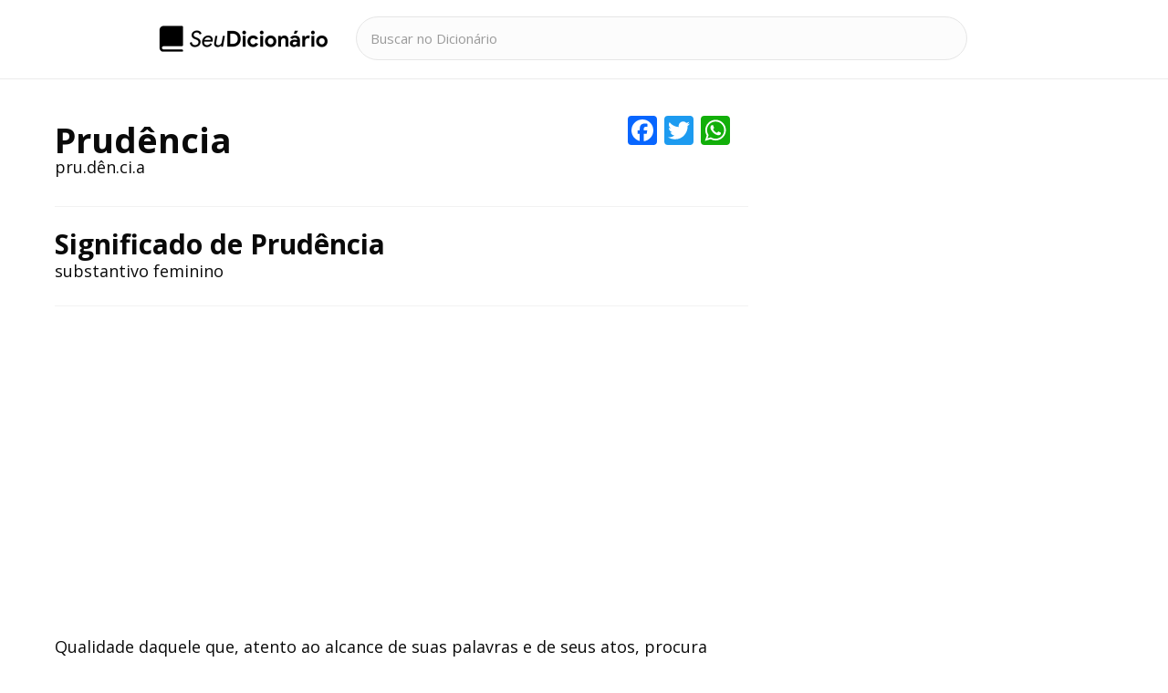

--- FILE ---
content_type: text/html; charset=UTF-8
request_url: https://seudicionario.com.br/prudencia/
body_size: 78464
content:
<!DOCTYPE html>
<html lang="pt-BR">
<head>
	
		<meta name="google-site-verification" content="TLjp3uDWwH7IjbfU5-pa08wRGJYApo1vFMHFnlrO2cs" />
	
	
	<!-- Global site tag (gtag.js) - Google Analytics -->
<script async src="https://www.googletagmanager.com/gtag/js?id=G-PERLNMGSZR"></script>
<script>
  window.dataLayer = window.dataLayer || [];
  function gtag(){dataLayer.push(arguments);}
  gtag('js', new Date());

  gtag('config', 'G-PERLNMGSZR');
</script>
	
	<script async src="https://pagead2.googlesyndication.com/pagead/js/adsbygoogle.js?client=ca-pub-7780873134073547"
     crossorigin="anonymous"></script>
	
	
	
	
<meta charset="UTF-8" />
<meta name='viewport' content='width=device-width, initial-scale=1.0' />
<meta http-equiv='X-UA-Compatible' content='IE=edge' />
<link rel="profile" href="https://gmpg.org/xfn/11" />
<meta name='robots' content='index, follow, max-image-preview:large, max-snippet:-1, max-video-preview:-1' />

	<!-- This site is optimized with the Yoast SEO plugin v19.11 - https://yoast.com/wordpress/plugins/seo/ -->
	<title>Prudência - Seu Dicionário</title>
	<meta name="description" content="Significado de Prudência: Qualidade daquele que, atento ao alcance de suas palavras e de seus atos, procura evitar consequências desagradáveis" />
	<link rel="canonical" href="https://seudicionario.com.br/prudencia/" />
	<meta property="og:locale" content="pt_BR" />
	<meta property="og:type" content="article" />
	<meta property="og:title" content="Prudência - Seu Dicionário" />
	<meta property="og:description" content="Significado de Prudência: Qualidade daquele que, atento ao alcance de suas palavras e de seus atos, procura evitar consequências desagradáveis" />
	<meta property="og:url" content="https://seudicionario.com.br/prudencia/" />
	<meta property="og:site_name" content="Seu Dicionário" />
	<meta property="article:modified_time" content="2022-09-16T16:58:47+00:00" />
	<meta property="og:image" content="https://seudicionario.com.br/wp-content/uploads/2022/09/prudenciaa.jpg" />
	<meta property="og:image:width" content="1000" />
	<meta property="og:image:height" content="1000" />
	<meta property="og:image:type" content="image/jpeg" />
	<meta name="twitter:card" content="summary_large_image" />
	<meta name="twitter:label1" content="Est. tempo de leitura" />
	<meta name="twitter:data1" content="2 minutos" />
	<script type="application/ld+json" class="yoast-schema-graph">{"@context":"https://schema.org","@graph":[{"@type":"WebPage","@id":"https://seudicionario.com.br/prudencia/","url":"https://seudicionario.com.br/prudencia/","name":"Prudência - Seu Dicionário","isPartOf":{"@id":"https://seudicionario.com.br/#website"},"primaryImageOfPage":{"@id":"https://seudicionario.com.br/prudencia/#primaryimage"},"image":{"@id":"https://seudicionario.com.br/prudencia/#primaryimage"},"thumbnailUrl":"https://seudicionario.com.br/wp-content/uploads/2022/09/prudenciaa.jpg","datePublished":"2022-09-16T16:48:58+00:00","dateModified":"2022-09-16T16:58:47+00:00","description":"Significado de Prudência: Qualidade daquele que, atento ao alcance de suas palavras e de seus atos, procura evitar consequências desagradáveis","breadcrumb":{"@id":"https://seudicionario.com.br/prudencia/#breadcrumb"},"inLanguage":"pt-BR","potentialAction":[{"@type":"ReadAction","target":["https://seudicionario.com.br/prudencia/"]}]},{"@type":"ImageObject","inLanguage":"pt-BR","@id":"https://seudicionario.com.br/prudencia/#primaryimage","url":"https://seudicionario.com.br/wp-content/uploads/2022/09/prudenciaa.jpg","contentUrl":"https://seudicionario.com.br/wp-content/uploads/2022/09/prudenciaa.jpg","width":1000,"height":1000},{"@type":"BreadcrumbList","@id":"https://seudicionario.com.br/prudencia/#breadcrumb","itemListElement":[{"@type":"ListItem","position":1,"name":"Início","item":"https://seudicionario.com.br/"},{"@type":"ListItem","position":2,"name":"Prudência"}]},{"@type":"WebSite","@id":"https://seudicionario.com.br/#website","url":"https://seudicionario.com.br/","name":"Seu Dicionário","description":"Dicionário Online de Português","publisher":{"@id":"https://seudicionario.com.br/#organization"},"potentialAction":[{"@type":"SearchAction","target":{"@type":"EntryPoint","urlTemplate":"https://seudicionario.com.br/?s={search_term_string}"},"query-input":"required name=search_term_string"}],"inLanguage":"pt-BR"},{"@type":"Organization","@id":"https://seudicionario.com.br/#organization","name":"Seu Dicionário","url":"https://seudicionario.com.br/","logo":{"@type":"ImageObject","inLanguage":"pt-BR","@id":"https://seudicionario.com.br/#/schema/logo/image/","url":"https://seudicionario.com.br/wp-content/uploads/2022/07/seudicionario34.jpg","contentUrl":"https://seudicionario.com.br/wp-content/uploads/2022/07/seudicionario34.jpg","width":1000,"height":1000,"caption":"Seu Dicionário"},"image":{"@id":"https://seudicionario.com.br/#/schema/logo/image/"}}]}</script>
	<!-- / Yoast SEO plugin. -->


<link rel='dns-prefetch' href='//static.addtoany.com' />
<link rel='dns-prefetch' href='//fonts.googleapis.com' />
<link href='https://fonts.gstatic.com' crossorigin rel='preconnect' />
<link rel="alternate" type="application/rss+xml" title="Feed para Seu Dicionário &raquo;" href="https://seudicionario.com.br/feed/" />
<link rel="alternate" type="application/rss+xml" title="Feed de comentários para Seu Dicionário &raquo;" href="https://seudicionario.com.br/comments/feed/" />
<link rel="alternate" title="oEmbed (JSON)" type="application/json+oembed" href="https://seudicionario.com.br/wp-json/oembed/1.0/embed?url=https%3A%2F%2Fseudicionario.com.br%2Fprudencia%2F" />
<link rel="alternate" title="oEmbed (XML)" type="text/xml+oembed" href="https://seudicionario.com.br/wp-json/oembed/1.0/embed?url=https%3A%2F%2Fseudicionario.com.br%2Fprudencia%2F&#038;format=xml" />
<link rel="preload" href="https://seudicionario.com.br/wp-content/plugins/bb-plugin/fonts/fontawesome/5.15.4/webfonts/fa-solid-900.woff2" as="font" type="font/woff2" crossorigin="anonymous">
<style id='wp-img-auto-sizes-contain-inline-css'>
img:is([sizes=auto i],[sizes^="auto," i]){contain-intrinsic-size:3000px 1500px}
/*# sourceURL=wp-img-auto-sizes-contain-inline-css */
</style>
<style id='wp-emoji-styles-inline-css'>

	img.wp-smiley, img.emoji {
		display: inline !important;
		border: none !important;
		box-shadow: none !important;
		height: 1em !important;
		width: 1em !important;
		margin: 0 0.07em !important;
		vertical-align: -0.1em !important;
		background: none !important;
		padding: 0 !important;
	}
/*# sourceURL=wp-emoji-styles-inline-css */
</style>
<style id='wp-block-library-inline-css'>
:root{--wp-block-synced-color:#7a00df;--wp-block-synced-color--rgb:122,0,223;--wp-bound-block-color:var(--wp-block-synced-color);--wp-editor-canvas-background:#ddd;--wp-admin-theme-color:#007cba;--wp-admin-theme-color--rgb:0,124,186;--wp-admin-theme-color-darker-10:#006ba1;--wp-admin-theme-color-darker-10--rgb:0,107,160.5;--wp-admin-theme-color-darker-20:#005a87;--wp-admin-theme-color-darker-20--rgb:0,90,135;--wp-admin-border-width-focus:2px}@media (min-resolution:192dpi){:root{--wp-admin-border-width-focus:1.5px}}.wp-element-button{cursor:pointer}:root .has-very-light-gray-background-color{background-color:#eee}:root .has-very-dark-gray-background-color{background-color:#313131}:root .has-very-light-gray-color{color:#eee}:root .has-very-dark-gray-color{color:#313131}:root .has-vivid-green-cyan-to-vivid-cyan-blue-gradient-background{background:linear-gradient(135deg,#00d084,#0693e3)}:root .has-purple-crush-gradient-background{background:linear-gradient(135deg,#34e2e4,#4721fb 50%,#ab1dfe)}:root .has-hazy-dawn-gradient-background{background:linear-gradient(135deg,#faaca8,#dad0ec)}:root .has-subdued-olive-gradient-background{background:linear-gradient(135deg,#fafae1,#67a671)}:root .has-atomic-cream-gradient-background{background:linear-gradient(135deg,#fdd79a,#004a59)}:root .has-nightshade-gradient-background{background:linear-gradient(135deg,#330968,#31cdcf)}:root .has-midnight-gradient-background{background:linear-gradient(135deg,#020381,#2874fc)}:root{--wp--preset--font-size--normal:16px;--wp--preset--font-size--huge:42px}.has-regular-font-size{font-size:1em}.has-larger-font-size{font-size:2.625em}.has-normal-font-size{font-size:var(--wp--preset--font-size--normal)}.has-huge-font-size{font-size:var(--wp--preset--font-size--huge)}.has-text-align-center{text-align:center}.has-text-align-left{text-align:left}.has-text-align-right{text-align:right}.has-fit-text{white-space:nowrap!important}#end-resizable-editor-section{display:none}.aligncenter{clear:both}.items-justified-left{justify-content:flex-start}.items-justified-center{justify-content:center}.items-justified-right{justify-content:flex-end}.items-justified-space-between{justify-content:space-between}.screen-reader-text{border:0;clip-path:inset(50%);height:1px;margin:-1px;overflow:hidden;padding:0;position:absolute;width:1px;word-wrap:normal!important}.screen-reader-text:focus{background-color:#ddd;clip-path:none;color:#444;display:block;font-size:1em;height:auto;left:5px;line-height:normal;padding:15px 23px 14px;text-decoration:none;top:5px;width:auto;z-index:100000}html :where(.has-border-color){border-style:solid}html :where([style*=border-top-color]){border-top-style:solid}html :where([style*=border-right-color]){border-right-style:solid}html :where([style*=border-bottom-color]){border-bottom-style:solid}html :where([style*=border-left-color]){border-left-style:solid}html :where([style*=border-width]){border-style:solid}html :where([style*=border-top-width]){border-top-style:solid}html :where([style*=border-right-width]){border-right-style:solid}html :where([style*=border-bottom-width]){border-bottom-style:solid}html :where([style*=border-left-width]){border-left-style:solid}html :where(img[class*=wp-image-]){height:auto;max-width:100%}:where(figure){margin:0 0 1em}html :where(.is-position-sticky){--wp-admin--admin-bar--position-offset:var(--wp-admin--admin-bar--height,0px)}@media screen and (max-width:600px){html :where(.is-position-sticky){--wp-admin--admin-bar--position-offset:0px}}

/*# sourceURL=wp-block-library-inline-css */
</style><style id='global-styles-inline-css'>
:root{--wp--preset--aspect-ratio--square: 1;--wp--preset--aspect-ratio--4-3: 4/3;--wp--preset--aspect-ratio--3-4: 3/4;--wp--preset--aspect-ratio--3-2: 3/2;--wp--preset--aspect-ratio--2-3: 2/3;--wp--preset--aspect-ratio--16-9: 16/9;--wp--preset--aspect-ratio--9-16: 9/16;--wp--preset--color--black: #000000;--wp--preset--color--cyan-bluish-gray: #abb8c3;--wp--preset--color--white: #ffffff;--wp--preset--color--pale-pink: #f78da7;--wp--preset--color--vivid-red: #cf2e2e;--wp--preset--color--luminous-vivid-orange: #ff6900;--wp--preset--color--luminous-vivid-amber: #fcb900;--wp--preset--color--light-green-cyan: #7bdcb5;--wp--preset--color--vivid-green-cyan: #00d084;--wp--preset--color--pale-cyan-blue: #8ed1fc;--wp--preset--color--vivid-cyan-blue: #0693e3;--wp--preset--color--vivid-purple: #9b51e0;--wp--preset--gradient--vivid-cyan-blue-to-vivid-purple: linear-gradient(135deg,rgb(6,147,227) 0%,rgb(155,81,224) 100%);--wp--preset--gradient--light-green-cyan-to-vivid-green-cyan: linear-gradient(135deg,rgb(122,220,180) 0%,rgb(0,208,130) 100%);--wp--preset--gradient--luminous-vivid-amber-to-luminous-vivid-orange: linear-gradient(135deg,rgb(252,185,0) 0%,rgb(255,105,0) 100%);--wp--preset--gradient--luminous-vivid-orange-to-vivid-red: linear-gradient(135deg,rgb(255,105,0) 0%,rgb(207,46,46) 100%);--wp--preset--gradient--very-light-gray-to-cyan-bluish-gray: linear-gradient(135deg,rgb(238,238,238) 0%,rgb(169,184,195) 100%);--wp--preset--gradient--cool-to-warm-spectrum: linear-gradient(135deg,rgb(74,234,220) 0%,rgb(151,120,209) 20%,rgb(207,42,186) 40%,rgb(238,44,130) 60%,rgb(251,105,98) 80%,rgb(254,248,76) 100%);--wp--preset--gradient--blush-light-purple: linear-gradient(135deg,rgb(255,206,236) 0%,rgb(152,150,240) 100%);--wp--preset--gradient--blush-bordeaux: linear-gradient(135deg,rgb(254,205,165) 0%,rgb(254,45,45) 50%,rgb(107,0,62) 100%);--wp--preset--gradient--luminous-dusk: linear-gradient(135deg,rgb(255,203,112) 0%,rgb(199,81,192) 50%,rgb(65,88,208) 100%);--wp--preset--gradient--pale-ocean: linear-gradient(135deg,rgb(255,245,203) 0%,rgb(182,227,212) 50%,rgb(51,167,181) 100%);--wp--preset--gradient--electric-grass: linear-gradient(135deg,rgb(202,248,128) 0%,rgb(113,206,126) 100%);--wp--preset--gradient--midnight: linear-gradient(135deg,rgb(2,3,129) 0%,rgb(40,116,252) 100%);--wp--preset--font-size--small: 13px;--wp--preset--font-size--medium: 20px;--wp--preset--font-size--large: 36px;--wp--preset--font-size--x-large: 42px;--wp--preset--spacing--20: 0.44rem;--wp--preset--spacing--30: 0.67rem;--wp--preset--spacing--40: 1rem;--wp--preset--spacing--50: 1.5rem;--wp--preset--spacing--60: 2.25rem;--wp--preset--spacing--70: 3.38rem;--wp--preset--spacing--80: 5.06rem;--wp--preset--shadow--natural: 6px 6px 9px rgba(0, 0, 0, 0.2);--wp--preset--shadow--deep: 12px 12px 50px rgba(0, 0, 0, 0.4);--wp--preset--shadow--sharp: 6px 6px 0px rgba(0, 0, 0, 0.2);--wp--preset--shadow--outlined: 6px 6px 0px -3px rgb(255, 255, 255), 6px 6px rgb(0, 0, 0);--wp--preset--shadow--crisp: 6px 6px 0px rgb(0, 0, 0);}:where(.is-layout-flex){gap: 0.5em;}:where(.is-layout-grid){gap: 0.5em;}body .is-layout-flex{display: flex;}.is-layout-flex{flex-wrap: wrap;align-items: center;}.is-layout-flex > :is(*, div){margin: 0;}body .is-layout-grid{display: grid;}.is-layout-grid > :is(*, div){margin: 0;}:where(.wp-block-columns.is-layout-flex){gap: 2em;}:where(.wp-block-columns.is-layout-grid){gap: 2em;}:where(.wp-block-post-template.is-layout-flex){gap: 1.25em;}:where(.wp-block-post-template.is-layout-grid){gap: 1.25em;}.has-black-color{color: var(--wp--preset--color--black) !important;}.has-cyan-bluish-gray-color{color: var(--wp--preset--color--cyan-bluish-gray) !important;}.has-white-color{color: var(--wp--preset--color--white) !important;}.has-pale-pink-color{color: var(--wp--preset--color--pale-pink) !important;}.has-vivid-red-color{color: var(--wp--preset--color--vivid-red) !important;}.has-luminous-vivid-orange-color{color: var(--wp--preset--color--luminous-vivid-orange) !important;}.has-luminous-vivid-amber-color{color: var(--wp--preset--color--luminous-vivid-amber) !important;}.has-light-green-cyan-color{color: var(--wp--preset--color--light-green-cyan) !important;}.has-vivid-green-cyan-color{color: var(--wp--preset--color--vivid-green-cyan) !important;}.has-pale-cyan-blue-color{color: var(--wp--preset--color--pale-cyan-blue) !important;}.has-vivid-cyan-blue-color{color: var(--wp--preset--color--vivid-cyan-blue) !important;}.has-vivid-purple-color{color: var(--wp--preset--color--vivid-purple) !important;}.has-black-background-color{background-color: var(--wp--preset--color--black) !important;}.has-cyan-bluish-gray-background-color{background-color: var(--wp--preset--color--cyan-bluish-gray) !important;}.has-white-background-color{background-color: var(--wp--preset--color--white) !important;}.has-pale-pink-background-color{background-color: var(--wp--preset--color--pale-pink) !important;}.has-vivid-red-background-color{background-color: var(--wp--preset--color--vivid-red) !important;}.has-luminous-vivid-orange-background-color{background-color: var(--wp--preset--color--luminous-vivid-orange) !important;}.has-luminous-vivid-amber-background-color{background-color: var(--wp--preset--color--luminous-vivid-amber) !important;}.has-light-green-cyan-background-color{background-color: var(--wp--preset--color--light-green-cyan) !important;}.has-vivid-green-cyan-background-color{background-color: var(--wp--preset--color--vivid-green-cyan) !important;}.has-pale-cyan-blue-background-color{background-color: var(--wp--preset--color--pale-cyan-blue) !important;}.has-vivid-cyan-blue-background-color{background-color: var(--wp--preset--color--vivid-cyan-blue) !important;}.has-vivid-purple-background-color{background-color: var(--wp--preset--color--vivid-purple) !important;}.has-black-border-color{border-color: var(--wp--preset--color--black) !important;}.has-cyan-bluish-gray-border-color{border-color: var(--wp--preset--color--cyan-bluish-gray) !important;}.has-white-border-color{border-color: var(--wp--preset--color--white) !important;}.has-pale-pink-border-color{border-color: var(--wp--preset--color--pale-pink) !important;}.has-vivid-red-border-color{border-color: var(--wp--preset--color--vivid-red) !important;}.has-luminous-vivid-orange-border-color{border-color: var(--wp--preset--color--luminous-vivid-orange) !important;}.has-luminous-vivid-amber-border-color{border-color: var(--wp--preset--color--luminous-vivid-amber) !important;}.has-light-green-cyan-border-color{border-color: var(--wp--preset--color--light-green-cyan) !important;}.has-vivid-green-cyan-border-color{border-color: var(--wp--preset--color--vivid-green-cyan) !important;}.has-pale-cyan-blue-border-color{border-color: var(--wp--preset--color--pale-cyan-blue) !important;}.has-vivid-cyan-blue-border-color{border-color: var(--wp--preset--color--vivid-cyan-blue) !important;}.has-vivid-purple-border-color{border-color: var(--wp--preset--color--vivid-purple) !important;}.has-vivid-cyan-blue-to-vivid-purple-gradient-background{background: var(--wp--preset--gradient--vivid-cyan-blue-to-vivid-purple) !important;}.has-light-green-cyan-to-vivid-green-cyan-gradient-background{background: var(--wp--preset--gradient--light-green-cyan-to-vivid-green-cyan) !important;}.has-luminous-vivid-amber-to-luminous-vivid-orange-gradient-background{background: var(--wp--preset--gradient--luminous-vivid-amber-to-luminous-vivid-orange) !important;}.has-luminous-vivid-orange-to-vivid-red-gradient-background{background: var(--wp--preset--gradient--luminous-vivid-orange-to-vivid-red) !important;}.has-very-light-gray-to-cyan-bluish-gray-gradient-background{background: var(--wp--preset--gradient--very-light-gray-to-cyan-bluish-gray) !important;}.has-cool-to-warm-spectrum-gradient-background{background: var(--wp--preset--gradient--cool-to-warm-spectrum) !important;}.has-blush-light-purple-gradient-background{background: var(--wp--preset--gradient--blush-light-purple) !important;}.has-blush-bordeaux-gradient-background{background: var(--wp--preset--gradient--blush-bordeaux) !important;}.has-luminous-dusk-gradient-background{background: var(--wp--preset--gradient--luminous-dusk) !important;}.has-pale-ocean-gradient-background{background: var(--wp--preset--gradient--pale-ocean) !important;}.has-electric-grass-gradient-background{background: var(--wp--preset--gradient--electric-grass) !important;}.has-midnight-gradient-background{background: var(--wp--preset--gradient--midnight) !important;}.has-small-font-size{font-size: var(--wp--preset--font-size--small) !important;}.has-medium-font-size{font-size: var(--wp--preset--font-size--medium) !important;}.has-large-font-size{font-size: var(--wp--preset--font-size--large) !important;}.has-x-large-font-size{font-size: var(--wp--preset--font-size--x-large) !important;}
/*# sourceURL=global-styles-inline-css */
</style>

<style id='classic-theme-styles-inline-css'>
/*! This file is auto-generated */
.wp-block-button__link{color:#fff;background-color:#32373c;border-radius:9999px;box-shadow:none;text-decoration:none;padding:calc(.667em + 2px) calc(1.333em + 2px);font-size:1.125em}.wp-block-file__button{background:#32373c;color:#fff;text-decoration:none}
/*# sourceURL=/wp-includes/css/classic-themes.min.css */
</style>
<link rel='stylesheet' id='fl-builder-layout-522-css' href='https://seudicionario.com.br/wp-content/uploads/bb-plugin/cache/522-layout.css?ver=10f90412241d4cf4082b2825afcfa72a' media='all' />
<link rel='stylesheet' id='wp-bottom-menu-css' href='https://seudicionario.com.br/wp-content/plugins/wp-bottom-menu/assets/css/style.css?ver=2.1.3' media='all' />
<link rel='stylesheet' id='bbhf-style-css' href='https://seudicionario.com.br/wp-content/plugins/bb-header-footer/assets/css/bb-header-footer.css?ver=1.2.2' media='all' />
<link rel='stylesheet' id='font-awesome-5-css' href='https://seudicionario.com.br/wp-content/plugins/bb-plugin/fonts/fontawesome/5.15.4/css/all.min.css?ver=2.6.1.2' media='all' />
<link rel='stylesheet' id='fl-builder-layout-7-css' href='https://seudicionario.com.br/wp-content/uploads/bb-plugin/cache/7-layout-partial.css?ver=20cb05b16c4292f83501ab4f2dc0a20a' media='all' />
<link rel='stylesheet' id='fl-builder-layout-82-css' href='https://seudicionario.com.br/wp-content/uploads/bb-plugin/cache/82-layout-partial.css?ver=06f8abb81208645c4f48a3593b03df10' media='all' />
<link rel='stylesheet' id='addtoany-css' href='https://seudicionario.com.br/wp-content/plugins/add-to-any/addtoany.min.css?ver=1.16' media='all' />
<style id='addtoany-inline-css'>
@media screen and (max-width:980px){
.a2a_floating_style.a2a_vertical_style{display:none;}
}
/*# sourceURL=addtoany-inline-css */
</style>
<link rel='stylesheet' id='jquery-magnificpopup-css' href='https://seudicionario.com.br/wp-content/plugins/bb-plugin/css/jquery.magnificpopup.min.css?ver=2.6.1.2' media='all' />
<link rel='stylesheet' id='base-css' href='https://seudicionario.com.br/wp-content/themes/bb-theme/css/base.min.css?ver=1.7.6.3' media='all' />
<link rel='stylesheet' id='fl-automator-skin-css' href='https://seudicionario.com.br/wp-content/uploads/bb-theme/skin-64965a172ce99.css?ver=1.7.6.3' media='all' />
<link rel='stylesheet' id='fl-builder-google-fonts-c6fcdde087c9ccb6a474b897f98c680a-css' href='//fonts.googleapis.com/css?family=Open+Sans%3A300%2C400%2C700%2C400&#038;ver=6.9' media='all' />
<script id="addtoany-core-js-before">
window.a2a_config=window.a2a_config||{};a2a_config.callbacks=[];a2a_config.overlays=[];a2a_config.templates={};a2a_localize = {
	Share: "Compartilhar",
	Save: "Salvar",
	Subscribe: "Inscrever",
	Email: "Email",
	Bookmark: "Favoritos",
	ShowAll: "Mostrar tudo",
	ShowLess: "Mostrar menos",
	FindServices: "Procurar serviço(s)",
	FindAnyServiceToAddTo: "Encontrar rapidamente qualquer serviço para",
	PoweredBy: "Serviço fornecido por",
	ShareViaEmail: "Share via email",
	SubscribeViaEmail: "Subscribe via email",
	BookmarkInYourBrowser: "Adicionar aos favoritos",
	BookmarkInstructions: "Press Ctrl+D or \u2318+D to bookmark this page",
	AddToYourFavorites: "Adicionar a favoritos",
	SendFromWebOrProgram: "Send from any email address or email program",
	EmailProgram: "Email program",
	More: "More&#8230;",
	ThanksForSharing: "Thanks for sharing!",
	ThanksForFollowing: "Thanks for following!"
};

a2a_config.callbacks.push({ready: function(){var d=document;function a(){var c,e=d.createElement("div");e.innerHTML="<div class=\"a2a_kit a2a_kit_size_32 a2a_floating_style a2a_vertical_style\" style=\"margin-left:-64px;top:100px;background-color:transparent;\"><a class=\"a2a_button_facebook\"><\/a><a class=\"a2a_button_twitter\"><\/a><a class=\"a2a_button_whatsapp\"><\/a><\/div>";c=d.querySelector("main, [role=\"main\"], article, .status-publish");if(c)c.appendChild(e.firstChild);a2a.init("page");}if("loading"!==d.readyState)a();else d.addEventListener("DOMContentLoaded",a,false);}});

//# sourceURL=addtoany-core-js-before
</script>
<script async src="https://static.addtoany.com/menu/page.js" id="addtoany-core-js"></script>
<script src="https://seudicionario.com.br/wp-includes/js/jquery/jquery.min.js?ver=3.7.1" id="jquery-core-js"></script>
<script src="https://seudicionario.com.br/wp-includes/js/jquery/jquery-migrate.min.js?ver=3.4.1" id="jquery-migrate-js"></script>
<script async src="https://seudicionario.com.br/wp-content/plugins/add-to-any/addtoany.min.js?ver=1.1" id="addtoany-jquery-js"></script>
<script src="https://seudicionario.com.br/wp-includes/js/imagesloaded.min.js?ver=6.9" id="imagesloaded-js"></script>
<link rel="https://api.w.org/" href="https://seudicionario.com.br/wp-json/" /><link rel="alternate" title="JSON" type="application/json" href="https://seudicionario.com.br/wp-json/wp/v2/pages/522" /><link rel="EditURI" type="application/rsd+xml" title="RSD" href="https://seudicionario.com.br/xmlrpc.php?rsd" />
<meta name="generator" content="WordPress 6.9" />
<link rel='shortlink' href='https://seudicionario.com.br/?p=522' />
<meta property="fb:app_id" content=""/><link rel="icon" href="https://seudicionario.com.br/wp-content/uploads/2022/07/cropped-83-32x32.png" sizes="32x32" />
<link rel="icon" href="https://seudicionario.com.br/wp-content/uploads/2022/07/cropped-83-192x192.png" sizes="192x192" />
<link rel="apple-touch-icon" href="https://seudicionario.com.br/wp-content/uploads/2022/07/cropped-83-180x180.png" />
<meta name="msapplication-TileImage" content="https://seudicionario.com.br/wp-content/uploads/2022/07/cropped-83-270x270.png" />
<link rel='stylesheet' id='dashicons-css' href='https://seudicionario.com.br/wp-includes/css/dashicons.min.css?ver=6.9' media='all' />
<link rel='stylesheet' id='thickbox-css' href='https://seudicionario.com.br/wp-includes/js/thickbox/thickbox.css?ver=6.9' media='all' />
</head>
<body class="wp-singular page-template-default page page-id-522 wp-theme-bb-theme fl-builder dhf-header dhf-footer bhf-shrink-header dhf-template-beaver-builder-theme dhf-stylesheet-bb-theme fl-framework-base fl-preset-default fl-full-width fl-search-active" itemscope="itemscope" itemtype="https://schema.org/WebPage">
<a aria-label="Ir para o conteúdo" class="fl-screen-reader-text" href="#fl-main-content">Ir para o conteúdo</a><div class="fl-page">
				<header id="masthead" itemscope="itemscope" itemtype="http://schema.org/WPHeader">
				<p class="main-title bhf-hidden" itemprop="headline"><a href="https://seudicionario.com.br" title="Seu Dicionário" rel="home">Seu Dicionário</a></p>
				<div class="fl-builder-content fl-builder-content-7 fl-builder-global-templates-locked" data-post-id="7" itemscope="itemscope" data-type="header" itemtype="http://schema.org/WPHeader"><div class="fl-row fl-row-full-width fl-row-bg-none fl-node-54sfi3bdly26" data-node="54sfi3bdly26">
	<div class="fl-row-content-wrap">
						<div class="fl-row-content fl-row-fixed-width fl-node-content">
		
<div class="fl-col-group fl-node-tv35hwuyxi6c" data-node="tv35hwuyxi6c">
			<div class="fl-col fl-node-d6ptog9ke5y2 fl-col-has-cols" data-node="d6ptog9ke5y2">
	<div class="fl-col-content fl-node-content">
<div class="fl-col-group fl-node-7u8jx6gd5e1z fl-col-group-nested" data-node="7u8jx6gd5e1z">
			<div class="fl-col fl-node-osi3dbmu69tz fl-col-small" data-node="osi3dbmu69tz">
	<div class="fl-col-content fl-node-content"><div class="fl-module fl-module-photo fl-node-amd4z9g107lq fl-visible-desktop-medium" data-node="amd4z9g107lq">
	<div class="fl-module-content fl-node-content">
		<div class="fl-photo fl-photo-align-center" itemscope itemtype="https://schema.org/ImageObject">
	<div class="fl-photo-content fl-photo-img-png">
				<a href="https://seudicionario.com.br/" target="_self" itemprop="url">
				<img decoding="async" class="fl-photo-img wp-image-762 size-medium" src="https://seudicionario.com.br/wp-content/uploads/2023/06/seudicionariocombr-300x45.png" alt="seudicionariocombr" itemprop="image" height="45" width="300" title="seudicionariocombr" srcset="https://seudicionario.com.br/wp-content/uploads/2023/06/seudicionariocombr-300x45.png 300w, https://seudicionario.com.br/wp-content/uploads/2023/06/seudicionariocombr-768x115.png 768w, https://seudicionario.com.br/wp-content/uploads/2023/06/seudicionariocombr.png 1000w" sizes="(max-width: 300px) 100vw, 300px" />
				</a>
					</div>
	</div>
	</div>
</div>
<div class="fl-module fl-module-photo fl-node-dxqg2k43v6pj fl-visible-mobile" data-node="dxqg2k43v6pj">
	<div class="fl-module-content fl-node-content">
		<div class="fl-photo fl-photo-align-center" itemscope itemtype="https://schema.org/ImageObject">
	<div class="fl-photo-content fl-photo-img-png">
				<a href="https://seudicionario.com.br/" target="_self" itemprop="url">
				<img decoding="async" class="fl-photo-img wp-image-766 size-medium" src="https://seudicionario.com.br/wp-content/uploads/2023/06/seudicionario-site-300x45.png" alt="seudicionario site" itemprop="image" height="45" width="300" title="seudicionario site" srcset="https://seudicionario.com.br/wp-content/uploads/2023/06/seudicionario-site-300x45.png 300w, https://seudicionario.com.br/wp-content/uploads/2023/06/seudicionario-site-768x115.png 768w, https://seudicionario.com.br/wp-content/uploads/2023/06/seudicionario-site.png 1000w" sizes="(max-width: 300px) 100vw, 300px" />
				</a>
					</div>
	</div>
	</div>
</div>
</div>
</div>
			<div class="fl-col fl-node-6s5gnjqebi08 fl-col-small" data-node="6s5gnjqebi08">
	<div class="fl-col-content fl-node-content"><div class="fl-module fl-module-search fl-node-m6pu7gr4ik1z fl-visible-desktop-medium" data-node="m6pu7gr4ik1z">
	<div class="fl-module-content fl-node-content">
		<div class="fl-search-form fl-search-form-input fl-search-form-width-full"
	>
	<div class="fl-search-form-wrap">
		<div class="fl-search-form-fields">
			<div class="fl-search-form-input-wrap">
				<form role="search" aria-label="Search form" method="get" action="https://seudicionario.com.br/">
	<div class="fl-form-field">
		<input type="search" aria-label="Search input" class="fl-search-text" placeholder="Buscar no Dicionário" value="" name="s" />

			</div>
	</form>
			</div>
					</div>
	</div>
</div>
	</div>
</div>
</div>
</div>
	</div>
</div>
</div>
	</div>
		</div>
	</div>
</div>
<div class="fl-row fl-row-full-width fl-row-bg-none fl-node-72j3hnltrec6" data-node="72j3hnltrec6">
	<div class="fl-row-content-wrap">
						<div class="fl-row-content fl-row-full-width fl-node-content">
		
<div class="fl-col-group fl-node-1ran2kiqf8e5" data-node="1ran2kiqf8e5">
			<div class="fl-col fl-node-t192hsvqzwpu" data-node="t192hsvqzwpu">
	<div class="fl-col-content fl-node-content"><div class="fl-module fl-module-separator fl-node-2kxgwpdob8tr" data-node="2kxgwpdob8tr">
	<div class="fl-module-content fl-node-content">
		<div class="fl-separator"></div>
	</div>
</div>
</div>
</div>
	</div>
		</div>
	</div>
</div>
</div>			</header>
			<div id="fl-main-content" class="fl-page-content" itemprop="mainContentOfPage" role="main">

		
<div class="fl-content-full container">
	<div class="row">
		<div class="fl-content col-md-12">
			<article class="fl-post post-522 page type-page status-publish has-post-thumbnail hentry category-p category-palavras" id="fl-post-522" itemscope="itemscope" itemtype="https://schema.org/CreativeWork">

			<div class="fl-post-content clearfix" itemprop="text">
		<div class="fl-builder-content fl-builder-content-522 fl-builder-content-primary fl-builder-global-templates-locked" data-post-id="522"><div class="fl-row fl-row-full-width fl-row-bg-none fl-node-u9zpoxj2fshl" data-node="u9zpoxj2fshl">
	<div class="fl-row-content-wrap">
						<div class="fl-row-content fl-row-fixed-width fl-node-content">
		
<div class="fl-col-group fl-node-vsqa3prb47tk" data-node="vsqa3prb47tk">
			<div class="fl-col fl-node-j1f5v783ildy fl-col-has-cols" data-node="j1f5v783ildy">
	<div class="fl-col-content fl-node-content">
<div class="fl-col-group fl-node-zsre2mk0x6yg fl-col-group-nested" data-node="zsre2mk0x6yg">
			<div class="fl-col fl-node-zstxqk8owvph" data-node="zstxqk8owvph">
	<div class="fl-col-content fl-node-content"><div class="fl-module fl-module-heading fl-node-bs015ixf38va" data-node="bs015ixf38va">
	<div class="fl-module-content fl-node-content">
		<h1 class="fl-heading">
		<a href="https://seudicionario.com.br/prudencia/" title="Prudência" target="_self">
		<span class="fl-heading-text">Prudência</span>
		</a>
	</h1>
	</div>
</div>
<div class="fl-module fl-module-rich-text fl-node-c6d7ismtqhlg" data-node="c6d7ismtqhlg">
	<div class="fl-module-content fl-node-content">
		<div class="fl-rich-text">
	<p>pru.dên.ci.a</p>
</div>
	</div>
</div>
<div class="fl-module fl-module-widget fl-node-91btoaguhr4p fl-visible-medium-mobile" data-node="91btoaguhr4p">
	<div class="fl-module-content fl-node-content">
		<div class="fl-widget">
<div class="widget widget_a2a_share_save_widget"><div class="a2a_kit a2a_kit_size_32 addtoany_list"><a class="a2a_button_facebook" href="https://www.addtoany.com/add_to/facebook?linkurl=https%3A%2F%2Fseudicionario.com.br%2Fprudencia%2F&amp;linkname=Prud%C3%AAncia%20-%20Seu%20Dicion%C3%A1rio" title="Facebook" rel="nofollow noopener" target="_blank"></a><a class="a2a_button_twitter" href="https://www.addtoany.com/add_to/twitter?linkurl=https%3A%2F%2Fseudicionario.com.br%2Fprudencia%2F&amp;linkname=Prud%C3%AAncia%20-%20Seu%20Dicion%C3%A1rio" title="Twitter" rel="nofollow noopener" target="_blank"></a><a class="a2a_button_whatsapp" href="https://www.addtoany.com/add_to/whatsapp?linkurl=https%3A%2F%2Fseudicionario.com.br%2Fprudencia%2F&amp;linkname=Prud%C3%AAncia%20-%20Seu%20Dicion%C3%A1rio" title="WhatsApp" rel="nofollow noopener" target="_blank"></a></div></div></div>
	</div>
</div>
</div>
</div>
			<div class="fl-col fl-node-38hs6beijm4a fl-col-small" data-node="38hs6beijm4a">
	<div class="fl-col-content fl-node-content"><div class="fl-module fl-module-widget fl-node-u5aelvi4cd13 fl-visible-desktop" data-node="u5aelvi4cd13">
	<div class="fl-module-content fl-node-content">
		<div class="fl-widget">
<div class="widget widget_a2a_share_save_widget"><div class="a2a_kit a2a_kit_size_32 addtoany_list"><a class="a2a_button_facebook" href="https://www.addtoany.com/add_to/facebook?linkurl=https%3A%2F%2Fseudicionario.com.br%2Fprudencia%2F&amp;linkname=Prud%C3%AAncia%20-%20Seu%20Dicion%C3%A1rio" title="Facebook" rel="nofollow noopener" target="_blank"></a><a class="a2a_button_twitter" href="https://www.addtoany.com/add_to/twitter?linkurl=https%3A%2F%2Fseudicionario.com.br%2Fprudencia%2F&amp;linkname=Prud%C3%AAncia%20-%20Seu%20Dicion%C3%A1rio" title="Twitter" rel="nofollow noopener" target="_blank"></a><a class="a2a_button_whatsapp" href="https://www.addtoany.com/add_to/whatsapp?linkurl=https%3A%2F%2Fseudicionario.com.br%2Fprudencia%2F&amp;linkname=Prud%C3%AAncia%20-%20Seu%20Dicion%C3%A1rio" title="WhatsApp" rel="nofollow noopener" target="_blank"></a></div></div></div>
	</div>
</div>
</div>
</div>
	</div>
<div class="fl-module fl-module-separator fl-node-5on10dz6qxsk" data-node="5on10dz6qxsk">
	<div class="fl-module-content fl-node-content">
		<div class="fl-separator"></div>
	</div>
</div>
<div class="fl-module fl-module-heading fl-node-sgkaz9j4d8nl" data-node="sgkaz9j4d8nl">
	<div class="fl-module-content fl-node-content">
		<h2 class="fl-heading">
		<span class="fl-heading-text">Significado de Prudência</span>
	</h2>
	</div>
</div>
<div class="fl-module fl-module-rich-text fl-node-wht45gfvbuoz" data-node="wht45gfvbuoz">
	<div class="fl-module-content fl-node-content">
		<div class="fl-rich-text">
	<p>substantivo feminino</p>
</div>
	</div>
</div>
<div class="fl-module fl-module-separator fl-node-c8e7gqjs1wtd" data-node="c8e7gqjs1wtd">
	<div class="fl-module-content fl-node-content">
		<div class="fl-separator"></div>
	</div>
</div>
<div class="fl-module fl-module-html fl-node-3qg4otvrxjfn" data-node="3qg4otvrxjfn">
	<div class="fl-module-content fl-node-content">
		<div class="fl-html">
	<script async src="https://pagead2.googlesyndication.com/pagead/js/adsbygoogle.js?client=ca-pub-7780873134073547"
     crossorigin="anonymous"></script>
<!-- Seu Dicionario - Quadrado -->
<ins class="adsbygoogle"
     style="display:block"
     data-ad-client="ca-pub-7780873134073547"
     data-ad-slot="7273650820"
     data-ad-format="auto"
     data-full-width-responsive="true"></ins>
<script>
     (adsbygoogle = window.adsbygoogle || []).push({});
</script></div>
	</div>
</div>
<div class="fl-module fl-module-rich-text fl-node-l3f7j8ar0cuw" data-node="l3f7j8ar0cuw">
	<div class="fl-module-content fl-node-content">
		<div class="fl-rich-text">
	<p><span class="dolAcepsSubacep"><span class="dolSubacepTraduz"><span class="dolTraduzTrad">Qualidade daquele que, atento ao alcance de suas palavras e de seus atos, procura evitar consequências desagradáveis</span></span>; </span><span class="dolAcepsSubacep"><span class="dolSubacepTraduz"><span class="dolTraduzTrad">circunspecção</span></span>; </span><span class="dolAcepsSubacep"><span class="dolSubacepTraduz"><span class="dolTraduzTrad">ponderação.</span></span></span></p>
<p>Característica de quem se comporta de maneira a evitar perigos ou consequências ruins, de quem é prudente; precaução.</p>
<p>Etimologia <strong>(origem da palavra <i>prudência</i>)</strong>. Do latim prudentia.ae.</p>
</div>
	</div>
</div>
<div class="fl-module fl-module-photo fl-node-5p3da0y4l9uj" data-node="5p3da0y4l9uj">
	<div class="fl-module-content fl-node-content">
		<div class="fl-photo fl-photo-align-left" itemscope itemtype="https://schema.org/ImageObject">
	<div class="fl-photo-content fl-photo-img-jpg">
				<img fetchpriority="high" decoding="async" class="fl-photo-img wp-image-525 size-full" src="https://seudicionario.com.br/wp-content/uploads/2022/09/prudenciaa.jpg" alt="prudenciaa" itemprop="image" height="1000" width="1000" title="prudenciaa" srcset="https://seudicionario.com.br/wp-content/uploads/2022/09/prudenciaa.jpg 1000w, https://seudicionario.com.br/wp-content/uploads/2022/09/prudenciaa-300x300.jpg 300w, https://seudicionario.com.br/wp-content/uploads/2022/09/prudenciaa-150x150.jpg 150w, https://seudicionario.com.br/wp-content/uploads/2022/09/prudenciaa-768x768.jpg 768w" sizes="(max-width: 1000px) 100vw, 1000px" />
					</div>
	</div>
	</div>
</div>
<div class="fl-module fl-module-html fl-node-5unlbgxmsd81" data-node="5unlbgxmsd81">
	<div class="fl-module-content fl-node-content">
		<div class="fl-html">
	<script async src="https://pagead2.googlesyndication.com/pagead/js/adsbygoogle.js?client=ca-pub-7780873134073547"
     crossorigin="anonymous"></script>
<!-- Seu Dicionario - Quadrado -->
<ins class="adsbygoogle"
     style="display:block"
     data-ad-client="ca-pub-7780873134073547"
     data-ad-slot="7273650820"
     data-ad-format="auto"
     data-full-width-responsive="true"></ins>
<script>
     (adsbygoogle = window.adsbygoogle || []).push({});
</script></div>
	</div>
</div>
<div class="fl-module fl-module-rich-text fl-node-fh0vaero4tj1" data-node="fh0vaero4tj1">
	<div class="fl-module-content fl-node-content">
		<div class="fl-rich-text">
	<p><strong>Sinônimos de Prudência</strong><br />
Prudência é sinônimo de: circunspecção, ponderação, precaução, anteparo, atenção, cautela, cuidado, tento, sensatez</p>
</div>
	</div>
</div>
<div class="fl-module fl-module-rich-text fl-node-hbu4y581p9wl" data-node="hbu4y581p9wl">
	<div class="fl-module-content fl-node-content">
		<div class="fl-rich-text">
	<p><strong>Antônimos de Prudência</strong><br />
Prudência é o contrário de: imprudência, doidice, descautela</p>
</div>
	</div>
</div>
<div class="fl-module fl-module-rich-text fl-node-gzqts0wkhyfd" data-node="gzqts0wkhyfd">
	<div class="fl-module-content fl-node-content">
		<div class="fl-rich-text">
	<p><strong>Definição de Prudência</strong><br />
Classe gramatical: substantivo feminino<br />
Separação silábica: pru-dên-ci-a<br />
Plural: prudências</p>
</div>
	</div>
</div>
<div class="fl-module fl-module-rich-text fl-node-sz1u8xho9dvq" data-node="sz1u8xho9dvq">
	<div class="fl-module-content fl-node-content">
		<div class="fl-rich-text">
	<p><strong>Veja Também:</strong><br />
cautela, comedimento, continência, descomedimento, descuido, imoderação, imponderação, imprudência, insensatez, moderação, negligência</p>
</div>
	</div>
</div>
<div class="fl-module fl-module-html fl-node-cobxnz0weyr6" data-node="cobxnz0weyr6">
	<div class="fl-module-content fl-node-content">
		<div class="fl-html">
	<script async src="https://pagead2.googlesyndication.com/pagead/js/adsbygoogle.js?client=ca-pub-7780873134073547"
     crossorigin="anonymous"></script>
<!-- Seu Dicionario - Quadrado -->
<ins class="adsbygoogle"
     style="display:block"
     data-ad-client="ca-pub-7780873134073547"
     data-ad-slot="7273650820"
     data-ad-format="auto"
     data-full-width-responsive="true"></ins>
<script>
     (adsbygoogle = window.adsbygoogle || []).push({});
</script></div>
	</div>
</div>
</div>
</div>
			<div class="fl-col fl-node-sw9c8hf3iqa5 fl-col-small" data-node="sw9c8hf3iqa5">
	<div class="fl-col-content fl-node-content"><div class="fl-module fl-module-html fl-node-rfbmkluyc8xq fl-visible-desktop" data-node="rfbmkluyc8xq">
	<div class="fl-module-content fl-node-content">
		<div class="fl-html">
	<script async src="https://pagead2.googlesyndication.com/pagead/js/adsbygoogle.js?client=ca-pub-7780873134073547"
     crossorigin="anonymous"></script>
<!-- Seu Dicionario -->
<ins class="adsbygoogle"
     style="display:block"
     data-ad-client="ca-pub-7780873134073547"
     data-ad-slot="7861927893"
     data-ad-format="auto"
     data-full-width-responsive="true"></ins>
<script>
     (adsbygoogle = window.adsbygoogle || []).push({});
</script></div>
	</div>
</div>
</div>
</div>
	</div>
		</div>
	</div>
</div>
<div class="fl-row fl-row-full-width fl-row-bg-color fl-node-8dwrkctvn6s2 fl-row-has-layers" data-node="8dwrkctvn6s2">
	<div class="fl-row-content-wrap">
				<div class="fl-builder-layer fl-builder-shape-layer fl-builder-top-edge-layer fl-builder-shape-topography">
	<svg class="fl-builder-layer-align-top-center" viewBox="0 0 600 600" preserveAspectRatio="none">

		<defs>
				</defs>

		<g class="fl-shape-content">
			<path class="fl-shape" d="M600,326.1 L600,324.93 C593.5,328.76 586.94,332.57 585.32,333.57 C574.72,340.13 566.75,346.13 560.64,352.66 C555.06,358.61 548.2,362.72 538.22,366.81 C536.77,367.41 535.26,368.01 533.39,368.71 L528.64,370.53 C518.86,374.28 513.84,376.8 509.66,380.63 C505.43,384.51 500.01,387.23 492.89,389.47 C490.94,390.07 488.9,390.64 486.42,391.27 L480.28,392.8 C474.99,394.15 471.98,395.17 469.74,396.58 C466.66,398.5 463.11,399.84 457,401.61 C455.396306,402.073803 453.789605,402.527146 452.18,402.97 C450.14,403.55 448.58,404.01 447.01,404.49 C443.206288,405.636812 439.467479,406.988792 435.81,408.54 C433.11,409.69 430.31,412.47 427.03,416.94 C424.872986,419.933763 422.821723,423.002319 420.88,426.14 C415.13,435.21 413.3,437.88 410.64,440.65 C409.194327,442.14933 407.658114,443.558639 406.04,444.87 C403.71,446.77 395.65,452.41 394.23,453.61 C392.754365,454.747871 391.508857,456.156279 390.56,457.76 C389.32,460.06 388.66,462.33 387.78,466.63 C385.61,477.24 384.26,481.44 379.58,488.73 C375.51,495.06 372.78,498.61 369.75,501.72 C369.28,502.2 368.8,502.68 368.25,503.2 L364.5,506.76 C362.83,508.36 361.32,509.88 359.64,511.66 C355.065721,516.456881 351.67859,522.258499 349.75,528.6 C347.25,536.73 347.03,544.07 347.99,555.82 C348.46,561.64 348.5,562.18 348.5,564 C348.5,574.51 348.62,581.53 349.13,589.78 C349.37,593.83 349.69,597.58 350.1,601 L351,601 C349.87,591.42 349.5,579.17 349.5,564 C349.5,562.14 349.46,561.6 348.98,555.74 C348.04,544.11 348.26,536.87 350.71,528.89 C352.589817,522.695315 355.894794,517.027193 360.36,512.34 C362.03,510.58 363.54,509.07 365.19,507.49 C365.82,506.89 368.32,504.53 368.94,503.92 C369.454095,503.427584 369.960818,502.927528 370.46,502.42 C373.55,499.26 376.32,495.66 380.42,489.27 C385.19,481.85 386.57,477.56 388.76,466.83 C389.62,462.62 390.26,460.43 391.44,458.23 C392.12,456.98 393.23,455.75 394.87,454.37 C396.25,453.22 404.3,447.57 406.67,445.65 C408.38,444.25 409.93,442.84 411.37,441.35 C414.09,438.5 415.93,435.81 421.73,426.68 C423.65579,423.559658 425.690373,420.507784 427.83,417.53 C431.03,413.2 433.73,410.52 436.2,409.46 C439.7,407.96 443.26,406.69 447.3,405.44 C449.820745,404.663858 452.354441,403.93042 454.9,403.24 L457.28,402.57 C463.47,400.78 467.09,399.41 470.26,397.42 C472.4,396.09 475.34,395.09 480.53,393.77 L486.67,392.24 C489.17,391.61 491.22,391.04 493.19,390.42 C500.43,388.15 505.98,385.36 510.34,381.37 C514.39,377.65 519.34,375.17 529,371.47 L533.75,369.65 C535.62,368.93 537.14,368.34 538.6,367.74 C548.7,363.59 555.67,359.42 561.36,353.34 C567.41,346.89 575.31,340.94 585.85,334.42 C587.41,333.46 593.67,329.82 600,326.09 L600,261.51 C596,269.66 591.48,276.36 587.3,279.41 C584.79,281.23 581.92,283.43 578.26,286.33 C576.177118,287.98221 574.100437,289.642221 572.03,291.31 L570.76,292.33 C569.138424,293.632192 567.515089,294.932194 565.89,296.23 C558.34,302.23 552.99,306.28 548.28,309.42 C545.18,311.48 544.42,312.2 540.22,316.55 C534.38,322.62 528.5,325.17 511.07,327.5 C499.77,329 491.03,332.41 480.32,338.57 C478.67,339.51 473.05,342.84 473.35,342.67 C470.65,344.25 468.66,345.36 466.71,346.33 C461.08,349.13 456.24,350.5 451,350.5 C433.87,350.5 409.56,362.01 399.37,373.33 C387.32,386.73 367.95,401.03 354.12,404.49 C346.72,406.34 342.27,411.54 340.08,419.18 C338.82,423.58 338.5,427.46 338.5,433 C338.5,433.82 338.51,433.98 338.74,436.63 C339.19,441.81 339.09,445.35 337.97,449.89 C336.44,456.09 333.08,462.49 327.38,469.32 C313.51,485.97 304.5,515.9 304.5,541 C304.5,543.39 304.52,545.26 304.56,549.75 C304.68,560.55 304.66,565.55 304.34,571.7 C303.78,582.88 302.25,592.43 299.34,601 L298.29,601 C301.23,592.44 302.78,582.88 303.34,571.65 C303.65,565.52 303.68,560.55 303.56,549.75 C303.52,545.27 303.5,543.39 303.5,541 C303.5,515.68 312.57,485.53 326.62,468.68 C332.22,461.96 335.5,455.69 337,449.65 C338.09,445.25 338.18,441.8 337.74,436.72 C337.51,434.02 337.5,433.86 337.5,433 C337.5,427.38 337.82,423.43 339.12,418.9 C341.4,410.95 346.09,405.46 353.88,403.51 C367.48,400.11 386.7,385.92 398.63,372.67 C409,361.14 433.58,349.5 451,349.5 C456.07,349.5 460.77,348.17 466.26,345.43 C468.19,344.47 470.16,343.38 472.84,341.81 C472.54,341.99 478.17,338.65 479.82,337.7 C490.64,331.49 499.48,328.03 510.93,326.5 C528.16,324.2 533.83,321.75 539.5,315.86 C543.75,311.45 544.54,310.7 547.72,308.58 C552.4,305.47 557.73,301.44 565.27,295.44 C566.893622,294.147865 568.513628,292.851193 570.13,291.55 L571.41,290.53 C573.485248,288.868226 575.561916,287.208226 577.64,285.55 C581.31,282.65 584.19,280.43 586.71,278.6 C591.08,275.41 595.87,268.04 600,259.2 L600,326.1 Z M600,209.87 C599.38,209.88 598.73,209.93 598.05,210 C591.92,210.63 584.22,213.45 576.22,217.45 C572.58,219.27 567.76,220.12 562.05,220.16 C557.35,220.2 552.33,219.69 547.32,218.83 C545.62,218.53 544.06,218.22 542.65,217.9 C541.478464,217.642673 540.293206,217.452364 539.1,217.33 C533.556912,216.86726 528.000992,216.57379 522.44,216.45 C512.02,216.29 505.24,217.19 504.47,219.18 C504.09,220.15 505.07,221.73 507.5,224.05 C508.51,225.02 509.72,226.08 511.54,227.6 C513.134266,228.942858 514.730935,230.28286 516.33,231.62 C517.72,232.82 519.43,233.54 521.83,234.12 C522.53,234.28 522.69,234.32 524.47,234.66 C528,235.36 529.5,235.91 530.62,237.29 C532.03,239.05 532.02,241.83 530.47,246.17 C528.03,253 524.75,256.22 520.28,256.5 C516.65,256.73 512.68,255.21 505.76,251.44 C501.23,248.97 498.94,244.14 497.44,236.18 C497.27,235.31 497.12,234.4 496.94,233.32 L496.51,230.56 C495.46,223.98 494.61,221.36 492.78,220.45 C491.97,220.05 491.19,219.71 490.42,219.45 C488.15,218.68 485.82,218.43 482.32,218.53 C480.03,218.6 467.62,219.53 468.55,219.46 C448,220.83 439.75,224.51 431.46,234.45 C429.996528,236.226275 428.579385,238.040219 427.21,239.89 L424.91,242.98 L422.4,246.3 C418.3,251.66 415.34,254.78 412.01,257.42 C411.36,257.94 410.68,258.46 409.88,259.04 L405.77,261.98 C404.009777,263.257154 402.288975,264.587774 400.61,265.97 C396.06,269.71 390.87,274.57 384.36,281.35 C376.11,289.93 372.58,294.89 372.66,297.3 C372.73,298.95 374.3,299.41 379.45,299.68 C381.06,299.77 381.6,299.8 382.43,299.88 C385.38,300.12 387.52,300.61 389.24,301.56 C396.72,305.71 400.87,308.82 403.19,313.14 C406.49,319.29 403.99,326.02 394.3,333.4 C386.02,339.7 383.2,343.77 382.99,348.36 C382.93,349.53 382.99,350.29 383.25,352.79 C383.94,359.26 383.5,363.44 380.45,370.21 C379.311304,372.84921 377.918049,375.371136 376.29,377.74 C373.47,381.71 370.82,383.48 365.69,385.43 C365.26,385.59 362.35,386.66 361.42,387.02 C359.62,387.7 358.04,388.38 356.41,389.16 C352.23,391.16 348.01,393.76 343.31,397.4 C334.87,403.91 330.08,411.96 327.33,422.46 C326.23,426.66 325.78,429.27 324.53,437.67 C323.27,446.27 322.36,450.31 320.45,454.22 C318.35,458.5 308.52,480.81 307.48,483.1 C305.443577,487.610768 303.319844,492.08161 301.11,496.51 C297.04,504.62 293.5,510.58 290.38,514.32 C285,520.78 281.4,528.69 276.61,542.74 C275.973193,544.604362 275.343189,546.471041 274.72,548.34 C272.92,553.69 271.76,556.94 270.46,560.19 C264.33,575.51 245.03,586.5 224,586.5 C212.8,586.5 203.42,583.76 192.98,577.95 C187.38,574.82 188.43,575.53 170.72,563.41 C156.39,553.61 153.02,552.68 150.25,556.51 C149.88,557.01 148.44,559.25 148.42,559.28 C146.920616,561.365436 145.269471,563.337451 143.48,565.18 C142.75,565.97 137.96,571.05 136.51,572.63 C134.13,575.23 132.21,577.44 130.53,579.56 C128.582999,581.935722 126.881022,584.502089 125.45,587.22 C124.16,589.79 123.55,592.47 122.79,597.82 C122.638374,598.880246 122.48504,599.940248 122.33,601 L121.33,601 L121.8,597.68 C122.57,592.23 123.2,589.48 124.55,586.78 C126.014072,583.997735 127.756304,581.370984 129.75,578.94 C131.45,576.8 133.38,574.56 135.78,571.96 C137.23,570.37 142.02,565.28 142.74,564.5 C144.492161,562.693971 146.109814,560.762146 147.58,558.72 C147.58,558.72 149.05,556.46 149.44,555.92 C152.69,551.42 156.52,552.48 171.28,562.59 C188.95,574.67 187.9,573.97 193.47,577.07 C203.77,582.8 212.97,585.5 224,585.5 C244.65,585.5 263.57,574.73 269.54,559.81 C271.065309,555.917807 272.479218,551.982871 273.78,548.01 C274.407483,546.143608 275.03415,544.276941 275.66,542.41 C280.49,528.25 284.13,520.27 289.62,513.68 C292.67,510.02 296.18,504.11 300.22,496.07 C302.19,492.14 304.26,487.76 306.57,482.69 C307.6,480.41 317.45,458.08 319.55,453.78 C321.4,449.99 322.3,446.02 323.55,437.53 C324.79,429.09 325.25,426.46 326.36,422.21 C329.16,411.51 334.07,403.27 342.69,396.61 C346.807846,393.358275 351.263466,390.558844 355.98,388.26 C357.64,387.46 359.25,386.78 361.06,386.08 C362,385.72 364.92,384.65 365.34,384.49 C370.29,382.61 372.78,380.94 375.48,377.16 C376.83,375.26 378.16,372.86 379.54,369.79 C382.51,363.21 382.93,359.2 382.26,352.89 C382.040843,351.373695 381.95052,349.841552 381.99,348.31 C382.21,343.37 385.2,339.07 393.69,332.61 C403.02,325.5 405.35,319.27 402.31,313.61 C400.11,309.52 396.06,306.49 388.76,302.44 C387.19,301.56 385.16,301.11 382.34,300.87 C381.54,300.8 381,300.77 379.39,300.68 C373.62,300.38 371.76,299.83 371.67,297.34 C371.57,294.53 375.17,289.47 383.64,280.65 C390.17,273.85 395.39,268.96 399.97,265.2 C401.76,263.73 403.39,262.48 405.17,261.17 L409.29,258.23 C410.08,257.65 410.75,257.15 411.39,256.64 C414.65,254.04 417.55,250.99 421.6,245.7 C422.439328,244.59786 423.272674,243.491178 424.1,242.38 L426.41,239.29 C428.21,236.9 429.45,235.29 430.7,233.81 C439.17,223.64 447.68,219.85 467.97,218.51 C467.53,218.53 479.97,217.61 482.29,217.53 C485.91,217.43 488.34,217.69 490.75,218.51 C491.55,218.78 492.37,219.13 493.22,219.55 C495.49,220.69 496.39,223.42 497.49,230.4 L497.93,233.16 C498.1,234.23 498.26,235.13 498.43,235.99 C499.87,243.68 502.05,248.28 506.23,250.56 C512.99,254.24 516.83,255.71 520.22,255.5 C524.22,255.25 527.21,252.33 529.52,245.83 C530.97,241.79 530.98,239.34 529.84,237.91 C528.94,236.79 527.56,236.29 524.27,235.64 C523.375654,235.478437 522.485388,235.295049 521.6,235.09 C519.06,234.49 517.21,233.69 515.67,232.38 C514.093234,231.023708 512.499779,229.686939 510.89,228.37 C509.49164,227.214189 508.130932,226.013564 506.81,224.77 C504.08,222.17 502.95,220.34 503.53,218.82 C504.55,216.18 511.35,215.28 522.46,215.45 C528.045486,215.540562 533.625836,215.834089 539.19,216.33 C541.95,216.72 542.39,216.82 542.87,216.93 C544.27,217.23 545.82,217.55 547.49,217.84 C552.294989,218.707928 557.167264,219.149645 562.05,219.16 C567.61,219.12 572.29,218.3 575.78,216.56 C583.88,212.51 591.67,209.66 597.95,209 C598.65,208.93 599.35,208.89 600,208.87 L600,209.87 Z M600,108.93 L600,110.43 C591.38,126.48 582.73,139.98 576.35,146.35 C573.16,149.55 568.73,151.25 562.81,151.91 C558.36,152.39 554.53,152.31 543.63,151.71 C533.72,151.16 528.31,151.27 523.11,152.49 C518.183699,153.643374 513.163316,154.349574 508.11,154.6 L505.86,154.74 C493.37,155.49 486.49,156.52 473.14,160.48 C468.64,161.81 463.87,162.97 458.84,163.96 C448.073771,166.007218 437.182896,167.333499 426.24,167.93 C418.68,168.38 413.03,168.5 406,168.5 C400.6,168.5 394.1,170.11 388,173.68 C379.7,178.55 372.94,186.55 368.47,198.18 C367.210238,201.561566 365.685502,204.838411 363.91,207.98 C360.31,214.18 356.99,216.97 350.53,220.16 L346.5,222.12 C340.985061,224.798556 335.88033,228.249974 331.34,232.37 C323.14,239.7 317.62,249 308.8,267.97 L306.72,272.46 C299.42,288.16 295.22,295.76 289.37,302.33 C281.67,310.99 269.12,316.75 249.06,322.41 C244.69,323.64 230.02,327.49 229.82,327.54 C222.9,329.41 218.14,330.88 214.19,332.46 C203.64,336.68 195.48,342.98 177.81,358.98 L176.11,360.52 C167.53,368.28 162.7,372.42 157.3,376.4 C153.35,379.3 149.3,382.07 144.33,385.31 C142.27,386.65 134.03,391.91 132,393.25 C120.48,400.75 113.47,406.29 107.38,413.33 C104.976674,416.084413 102.821615,419.045946 100.94,422.18 C96.81,429.09 94.67,435.33 91.74,447.29 L90.2,453.55 C89.6,456 89.05,458.09 88.48,460.13 C85.51,470.83 81.58,477.49 73.7,487.04 L69.6,492 C68.1633232,493.734665 66.7662951,495.501788 65.41,497.3 C63.9544785,499.208711 62.7947998,501.325799 61.97,503.58 C60.81,506.81 60.45,509.48 60.1,515.52 C59.52,525.57 58.68,530.56 55.47,538.19 C53.9,541.91 49.81,552.21 49.06,553.99 C48.0089821,556.521335 46.8171184,558.991865 45.49,561.39 C42.61,566.53 38.78,571.51 32.37,578.34 C26.41,584.7 23.5,589.24 21.76,594.34 C21.2293797,595.925603 20.7689325,597.533831 20.38,599.16 L19.92,601 L18.89,601 L19.41,598.92 C19.93,596.83 20.33,595.43 20.81,594.02 C22.61,588.77 25.59,584.12 31.65,577.66 C38,570.88 41.78,565.96 44.62,560.89 C45.9281902,558.527455 47.103355,556.093662 48.14,553.6 C48.89,551.84 52.98,541.54 54.54,537.8 C57.71,530.3 58.53,525.4 59.1,515.47 C59.45,509.33 59.82,506.59 61.03,503.24 C61.8883452,500.892684 63.0952043,498.687975 64.61,496.7 C65.88,495 67.21,493.33 68.83,491.36 L72.94,486.41 C80.74,476.95 84.6,470.41 87.53,459.87 C88.09,457.83 88.63,455.75 89.24,453.31 L90.77,447.05 C93.73,435.01 95.9,428.69 100.09,421.66 C101.93,418.58 104.09,415.61 106.63,412.67 C112.8,405.55 119.87,399.97 131.46,392.41 C133.51,391.08 141.74,385.81 143.79,384.47 C148.75,381.25 152.79,378.49 156.71,375.6 C162.08,371.65 166.9,367.52 175.45,359.78 L177.15,358.24 C194.91,342.15 203.13,335.81 213.82,331.54 C217.82,329.94 222.62,328.45 229.57,326.58 C229.78,326.52 244.44,322.68 248.79,321.45 C268.69,315.84 281.11,310.14 288.64,301.67 C294.4,295.19 298.57,287.65 305.82,272.03 L307.91,267.53 C316.78,248.46 322.35,239.07 330.68,231.63 C335.28668,227.450432 340.465391,223.948573 346.06,221.23 L350.1,219.26 C356.4,216.16 359.57,213.49 363.06,207.49 C364.805487,204.389587 366.303474,201.156208 367.54,197.82 C372.1,185.98 379.01,177.8 387.51,172.82 C393.76,169.16 400.44,167.5 406.01,167.5 C413.02,167.5 418.66,167.38 426.18,166.93 C437.079386,166.333916 447.926831,165.010976 458.65,162.97 C463.65,161.99 468.4,160.84 472.87,159.52 C486.3,155.54 493.25,154.5 505.81,153.74 L508.05,153.6 C513.81,153.23 517.85,152.7 522.9,151.51 C528.21,150.26 533.69,150.16 545.5,150.81 C554.54,151.31 558.34,151.39 562.71,150.91 C568.42,150.29 572.65,148.65 575.66,145.65 C582.1,139.2 590.96,125.28 600.01,108.93 L600,108.93 Z M600,559.14 C598.72,554.54 597.8,548.59 596.67,538.89 L596.43,536.85 L596.2,534.82 C594.38,519.12 593.13,512.84 590.65,510.35 C588.19,507.89 587.61,505.32 588.13,501.71 C588.23,501.11 588.31,500.61 588.52,499.56 C589.21,496.02 589.29,494.52 588.6,492.72 C587.69,490.34 585.29,488.31 580.81,486.46 C575.73,484.37 574.29,481.62 575.92,478.02 C576.58,476.57 577.71,475 579.44,473.01 C580.48,471.81 584.92,467.05 584.52,467.48 C590.67,460.78 593.5,456.14 593.5,451 C593.357891,445.882923 595.80102,441.03801 600,438.11 L600,439.37 C596.41109,442.143068 594.36646,446.46653 594.5,451 C594.5,456.47 591.57,461.29 585.26,468.16 C585.64,467.74 581.22,472.49 580.19,473.66 C578.52,475.59 577.44,477.09 576.83,478.43 C575.46,481.47 576.6,483.65 581.19,485.53 C585.9,487.48 588.51,489.69 589.53,492.36 C590.31,494.4 590.23,496.03 589.5,499.76 C589.3,500.79 589.2,501.27 589.12,501.85 C588.64,505.18 589.15,507.44 591.35,509.65 C594.09,512.39 595.33,518.61 597.19,534.71 L597.43,536.74 L597.66,538.78 C598.48,545.79 599.19,550.84 600,554.81 L600,559.14 Z M600,496.98 C598.6,493.85 595.57,487.08 595.05,485.81 C594.03,483.28 593.8,482.01 594.14,480.63 C594.34,479.79 596.19,475.95 596.46,475.3 C597.948232,471.67118 599.132307,467.924954 600,464.1 L600,468.09 C599.289821,470.676672 598.414696,473.215201 597.38,475.69 C597.07,476.44 595.29,480.15 595.11,480.87 C594.83,481.99 595.03,483.09 595.98,485.44 C596.39,486.46 598.48,491.14 600,494.53 L600,496.98 Z M600,411.89 C598.35,413.55 596.34,414.79 593.6,416.02 C593.35,416.12 579.63,421.49 573.2,424.45 C563.85,428.77 556.5,430.35 550.17,429.7 C545.09,429.17 541.15,427.45 535.4,423.78 L532.2,421.71 C530.432141,420.546076 528.617282,419.455159 526.76,418.44 C522.71,416.26 523.51,412.64 528.23,407.97 C531.94,404.29 537.83,400.04 546.96,394.17 L551.42,391.35 C569.37,380.02 569.64,379.85 573.69,376.61 C584.94,367.61 593.38,362.59 600,361.51 L600,362.53 C593.63,363.63 585.38,368.53 574.31,377.39 C570.21,380.67 569.97,380.83 551.95,392.19 C550.46286,393.127334 548.979515,394.070675 547.5,395.02 C538.43,400.85 532.58,405.07 528.93,408.68 C524.62,412.96 523.98,415.81 527.23,417.56 C528.93,418.47 530.52,419.44 532.73,420.86 L535.93,422.94 C541.57,426.53 545.38,428.19 550.27,428.7 C556.4,429.34 563.59,427.8 572.79,423.55 C579.25,420.57 592.97,415.2 593.19,415.11 C596.23,413.74 598.29,412.4 600,410.42 L600,411.89 Z M600,370.52 L600,371.52 C593.44,371.78 587.89,374.65 580.29,380.6 L575.66,384.28 C574.248905,385.40243 572.780245,386.450519 571.26,387.42 C570.44,387.94 565.75,390.75 565.04,391.18 C561.73,393.18 558.89,394.98 556.17,396.78 C553.362989,398.630531 550.640262,400.605843 548.01,402.7 C543.4,406.42 540.61,409.6 540.04,412.05 C539.41,414.72 541.52,416.58 547.09,417.51 C557.79,419.29 568.01,417.46 577.54,412.86 C583.892828,409.796236 589.67592,405.670288 594.64,400.66 C596.692904,398.390338 598.490345,395.90209 600,393.24 L600,395.16 C598.662631,397.372233 597.108296,399.445796 595.36,401.35 C590.312752,406.447274 584.431405,410.644371 577.97,413.76 C568.27,418.44 557.84,420.31 546.92,418.49 C540.86,417.49 538.27,415.2 539.07,411.82 C539.71,409.08 542.6,405.77 547.38,401.92 C549.73,400.02 552.48,398.04 555.62,395.95 C558.35,394.13 561.2,392.34 564.52,390.33 C565.24,389.89 569.92,387.09 570.74,386.58 C572,385.78 573.34,384.82 575.04,383.49 C575.84,382.87 578.94,380.39 579.67,379.82 C587.44,373.72 593.16,370.78 600,370.52 Z M600,215.92 L600,216.92 C598.25,216.68 595.7,217.15 592.18,218.47 C582.17,222.22 578.38,223.54 573.03,225.23 C571.25,225.79 570.4,226.06 569.16,226.47 C567.68,226.97 566,227.23 562.42,227.63 C561.539914,227.729246 560.659914,227.829246 559.78,227.93 C551.98,228.87 548.5,230.4 548.5,234 C548.5,238.45 551.39,247.18 556.46,259.81 C557.411543,262.286383 558.19008,264.825817 558.79,267.41 C559.077945,268.56139 559.357952,269.714751 559.63,270.87 C561.49,278.49 562.8,281.58 565.19,282.54 C567.4,283.42 569.89,283.14 572.66,281.82 C576.14,280.13 579.88,276.88 583.86,272.35 C585.38,270.65 586.83,268.86 588.45,266.78 L591.61,262.68 C594.2,259.45 597.68,250.47 600,242.45 L600,245.9 C597.71,253.1 594.73,260.4 592.39,263.31 C591.95,263.86 589.72,266.77 589.24,267.4 C587.61,269.5 586.14,271.3 584.62,273.02 C580.54,277.63 576.72,280.96 573.09,282.72 C570.1,284.16 567.32,284.47 564.81,283.46 C561.97,282.33 560.61,279.12 558.66,271.11 C558.379021,269.956905 558.099021,268.803571 557.82,267.65 C557.02,264.45 556.35,262.2 555.54,260.19 C550.4,247.39 547.5,238.64 547.5,234 C547.5,229.63 551.34,227.94 559.66,226.93 C560.542489,226.822681 561.425853,226.722678 562.31,226.63 C565.81,226.24 567.46,225.99 568.84,225.53 C570.1,225.11 570.94,224.83 572.72,224.27 C578.06,222.59 581.83,221.27 591.82,217.53 C595.35,216.21 598.04,215.69 600,215.92 Z M5.68434189e-14,293 C10.13,281.69 18.13,269.8 23.07,257.61 C26.37,249.47 29.16,241.49 33.88,227.06 L35.47,222.22 C42,202.28 45.58,192.4 50.24,182.66 C56.31,169.94 62.79,161.48 70.51,157.12 C77.17,153.36 80.71,149.26 82.73,143.97 C83.5102996,141.825175 84.1319727,139.625923 84.59,137.39 C85.82,132.19 86.64,129.8 88.52,127.03 C90.97,123.41 94.79,120.5 100.62,118.07 C116.4,111.49 117.35,111.03 118.67,109.06 C119.32,108.08 119.5,106.91 119.41,104.55 C119.38,103.82 119.18,100.73 119.17,100.55 C119.058577,98.7020829 119.001886,96.8512722 119,95 C119,84.96 119.18,83.63 121.37,81.85 C121.89,81.43 122.5,81.05 123.44,80.55 C123.71,80.41 125.62,79.43 126.28,79.07 C129.470581,77.3578154 132.520165,75.3949799 135.4,73.2 C137.46,71.66 138.04,71.06 143.41,65.27 C147.19,61.18 149.62,58.91 152.37,57.15 C156.01,54.82 159.57,54.03 163.27,55.04 C167.67,56.24 174.08,57.04 182.05,57.5 C188.95,57.9 194.95,58 204,58 C208.87,58 212.97,58.47 219.4,59.57 C227.17,60.9 228.7,61.11 231.78,61.11 C235.83,61.11 239.21,60.23 242.46,58.16 C247.52,54.94 250.57,53.49 253.66,52.96 C257.28,52.32 258.43,52.5 270.21,55.02 C287.47,58.72 301.06,56.38 311.27,45.32 C316.37,39.79 316.75,36.42 314.75,30.52 C313.92,28.1 313.72,27.42 313.58,26.22 C313.29,23.7 314.08,21.51 316.29,19.29 C318.94,16.64 321.01,10.12 322.51,1 L324.54,1 C322.98,10.71 320.77,17.65 317.71,20.7 C315.92,22.5 315.35,24.09 315.57,25.98 C315.68,26.98 315.87,27.61 316.64,29.88 C318.86,36.41 318.4,40.54 312.74,46.68 C301.97,58.34 287.67,60.81 269.79,56.98 C258.37,54.53 257.24,54.36 254.01,54.92 C251.24,55.4 248.39,56.76 243.54,59.84 C240.031968,62.0742308 235.937828,63.2126523 231.78,63.11 C228.53,63.11 226.97,62.89 219.05,61.54 C212.74,60.46 208.73,60 204,60 C194.9,60 188.89,59.9 181.93,59.5 C173.84,59.03 167.31,58.21 162.73,56.96 C157.11,55.43 152.56,58.34 144.88,66.62 C139.38,72.56 138.8,73.15 136.6,74.8 C133.637737,77.0549212 130.501229,79.0712483 127.22,80.83 C126.54,81.2 124.64,82.18 124.38,82.32 C123.54,82.76 123.03,83.08 122.63,83.4 C121.16,84.6 121,85.8 121,95 C121,96.85 121.06,98.54 121.17,100.44 C121.17,100.61 121.37,103.72 121.41,104.47 C121.51,107.22 121.28,108.76 120.33,110.18 C118.66,112.68 118.06,112.98 101.38,119.92 C95.9,122.21 92.39,124.88 90.18,128.16 C88.47,130.67 87.71,132.89 86.54,137.86 C85.71,141.36 85.33,142.78 84.6,144.69 C82.42,150.42 78.55,154.88 71.5,158.87 C64.2,162.99 57.95,171.15 52.04,183.53 C47.44,193.17 43.87,202.99 37.37,222.85 L35.79,227.69 C31.04,242.16 28.25,250.17 24.93,258.38 C19.65,271.39 10.98,284.03 5.68434189e-14,295.98 L5.68434189e-14,293.01 L5.68434189e-14,293 Z M5.68434189e-14,371 L5.68434189e-14,370.5 L1,370.49 C7.32,370.49 8.47,375.69 5.6,383.85 C4.13303401,387.801877 2.25612518,391.589211 5.68434189e-14,395.15 L8.36486436e-14,393.23 C1.84948194,390.141968 3.40625396,386.887813 4.65,383.51 C7.34,375.91 6.36,371.49 1,371.49 C0.66,371.49 0.33,371.49 8.57092175e-14,371.51 L8.57092175e-14,324.92 C4.63479709,322.247944 9.20606285,319.467174 13.71,316.58 C27.37,307.12 43.5,278.98 43.5,262.99 C43.5,244.89 65.07,190.35 75.73,183.57 C88.44,175.48 107.97,155.61 111.53,145.82 C113.46,140.52 117.03,138.55 125.95,136.45 C132.1,135.01 134.59,134.03 136.62,131.66 C138.12,129.92 139.34,126.87 140.95,121.36 C141.18,120.58 142.85,114.68 143.38,112.9 C147,100.82 150.68,94.41 156.85,92.51 C159.35,91.75 159.88,91.53 166.59,88.81 C174.08,85.78 178.56,84.38 183.71,83.89 C190.46,83.24 196.84,84.64 203.26,88.56 C208.69,91.88 215.45,93.28 223.43,93.12 C229.46,93 235.63,92.05 243.26,90.32 C245.08,89.92 250.64,88.58 251.52,88.38 C254.21,87.78 255.86,87.49 257,87.49 C261.97,87.49 265.93,87.44 271.2,87.22 C279.1,86.9 286.76,86.3 293.95,85.34 C302.45,84.2 309.85,82.61 315.83,80.52 C334.73,73.9 348.47,62.22 349.5,52.93 C349.79,50.37 349.9,49.97 352.29,41.82 C354.62,33.87 355.5,28.89 355.01,23.59 C354.81,21.35 354.32,19.21 353.53,17.17 C352.03,13.25 350.9,7.77 350.1,0.99 L351,0.99 C351.77,7.46 352.89,12.71 354.47,16.81 C355.289383,18.9583137 355.807629,21.2096536 356.01,23.5 C356.51,28.96 355.61,34.04 353.24,42.1 C350.88,50.16 350.77,50.57 350.5,53.05 C349.41,62.8 335.4,74.73 316.17,81.46 C310.11,83.58 302.65,85.18 294.08,86.33 C286.86,87.29 279.16,87.9 271.25,88.22 C265.95,88.43 261.98,88.49 257,88.49 C255.96,88.49 254.36,88.76 251.74,89.36 C250.87,89.56 245.31,90.89 243.48,91.3 C235.8,93.03 229.56,94 223.45,94.12 C215.3,94.29 208.35,92.85 202.74,89.42 C196.51,85.61 190.34,84.26 183.81,84.88 C178.77,85.36 174.37,86.74 166.97,89.74 C160.22,92.48 159.68,92.69 157.15,93.47 C151.42,95.23 147.87,101.43 144.34,113.19 C143.81,114.96 142.14,120.85 141.91,121.65 C140.25,127.3 139,130.43 137.38,132.32 C135.16,134.9 132.54,135.94 125.37,137.62 C117.57,139.45 114.24,141.28 112.47,146.16 C108.82,156.2 89.15,176.22 76.27,184.41 C65.94,191 44.5,245.2 44.5,263 C44.5,279.34 28.2,307.78 14.28,317.41 C12.14,318.89 6.04,322.53 5.86197757e-14,326.09 L5.86197757e-14,324.93 L5.86197757e-14,371.02 L5.68434189e-14,371 Z M4.97379915e-14,197.3 L4.97379915e-14,196.19 C7.42,192.37 14.55,185.96 21.84,177.21 C25.64,172.65 36.05,158.43 37.63,156.66 C39.43,154.62 41.69,152.7 45.05,150.21 C46.13,149.41 49.97,146.64 50.54,146.22 C59.9,139.37 64.54,134.26 66.52,126.86 C67.32,123.88 68.06,120.08 68.98,114.56 C69.21,113.12 70.98,102.1 71.54,98.77 C74.41,82 77.27,71.98 81.61,66.67 C92.46,53.43 101.5,39.13 101.5,34 C101.5,31.46 101.84,30.65 107.55,18.29 C108.23,16.8 108.8,15.55 109.32,14.36 C111.82,8.61 113.22,4.32 113.46,1 L114.46,1 C114.23,4.48 112.8,8.87 110.23,14.76 C109.71,15.96 109.14,17.21 108.45,18.71 C102.91,30.72 102.5,31.7 102.5,34 C102.5,39.47 93.41,53.84 82.39,67.31 C78.19,72.43 75.36,82.37 72.53,98.95 C71.96,102.28 70.2,113.28 69.96,114.73 C69.04,120.29 68.29,124.11 67.48,127.13 C65.43,134.81 60.66,140.06 51.13,147.04 L45.64,151.02 C42.34,153.47 40.13,155.36 38.37,157.33 C36.84,159.06 26.43,173.26 22.61,177.86 C15.09,186.88 7.73,193.46 4.26325641e-14,197.32 L4.97379915e-14,197.3 Z M4.94049246e-14,559.13 L4.94049246e-14,554.8 C0.48,557.16 1,559.15 1.6,560.95 C3.6,566.98 6.2,569.21 9.79,567.54 C28.76,558.69 43.5,543.4 43.5,528 C43.5,511.8 49.87,496.01 60.6,481.7 C62.48,479.2 64.26,477.3 66.13,475.7 C66.86,475.08 67.58,474.52 68.43,473.9 L70.43,472.47 C74.11,469.79 75.75,467.19 77.51,459.88 C78.26,456.81 78.89,454.86 81.71,446.62 L82.34,444.74 C85.58,435.16 86.9,429.77 86.51,426.09 C86.03,421.66 82.71,420.86 75.21,424.45 C72.2379258,425.867907 69.1822716,427.103527 66.06,428.15 C52.17,432.82 39.1,433.95 23.4,433.57 L21.45,433.52 L20,433.5 C14.8388645,433.501516 9.7272922,434.506849 4.95,436.46 C3.1789647,437.207611 1.51454365,438.186089 2.03481676e-14,439.37 L2.03481676e-14,438.11 C1.41663067,437.087194 2.9426899,436.225222 4.55,435.54 C9.91132078,433.342437 15.6794774,432.312896 21.47,432.52 L23.42,432.57 C39.02,432.95 51.99,431.82 65.74,427.2 C68.8246307,426.167964 71.8435514,424.949041 74.78,423.55 C82.82,419.71 86.94,420.7 87.5,425.98 C87.92,429.87 86.58,435.32 83.29,445.06 L82.65,446.94 C79.85,455.14 79.22,457.09 78.49,460.12 C76.67,467.64 74.9,470.46 71.02,473.28 L69.02,474.71 C68.18,475.31 67.48,475.86 66.77,476.46 C64.7671227,478.199605 62.9658453,480.158536 61.4,482.3 C50.79,496.45 44.5,512.04 44.5,528 C44.5,543.88 29.5,559.45 10.21,568.45 C5.91,570.46 2.82,567.79 0.65,561.27 C0.42,560.59 0.21,559.88 7.10542736e-15,559.14 L4.94049246e-14,559.13 Z M4.95159469e-14,496.97 L4.95159469e-14,494.52 L1.46,497.79 C3.56,502.59 4.92,508.12 5.72,514.56 C6.38,519.86 6.56,523.86 6.76,533.06 C6.96,542.38 7.26,545.81 8.39,548.11 C9.67,550.71 12.06,550.46 16.68,546.61 C33.82,532.31 38.5,523.71 38.5,507.99 C38.5,500.82 39.6,495.6 42.2,490.31 C44.47,485.64 45.85,483.69 55.6,470.69 C57.8846195,467.553857 60.4267595,464.613672 63.2,461.9 C64.3258408,460.818977 65.507455,459.797581 66.74,458.84 C67.12,458.54 67.38,458.32 67.63,458.1 C68.7236921,457.184063 69.6186684,456.054283 70.26,454.78 C71.1880384,452.870958 71.9443545,450.883118 72.52,448.84 L72.89,447.64 L73.25,446.49 C73.54,445.58 73.73,444.94 73.91,444.33 C74.36,442.8 74.65,441.65 74.82,440.67 C75.2,438.47 74.94,437.18 73.97,436.52 C71.62,434.91 64.69,436.28 50.17,441.46 C40.63,444.86 34.05,445.63 22.32,445.72 C14.61,445.78 11.89,446.12 9.07,447.84 C5.59,449.96 3.23,454.24 1.49,462.1 C0.99,464.3 0.5,466.29 3.55271368e-14,468.08 L3.55271368e-14,464.1 L0.51,461.88 C2.31,453.78 4.79,449.28 8.55,446.98 C11.59,445.13 14.41,444.78 22.32,444.72 C33.93,444.63 40.42,443.88 49.83,440.52 C64.76,435.2 71.78,433.81 74.53,435.69 C75.91,436.63 76.24,438.29 75.81,440.84 C75.5698283,442.117074 75.2559706,443.379183 74.87,444.62 L74.21,446.79 L73.85,447.94 L73.48,449.14 C72.8864289,451.238626 72.1066665,453.280064 71.15,455.24 C70.35,456.77 69.54,457.76 68.29,458.85 L67.37,459.62 L66.35,460.45 C65.45,461.19 64.7,461.85 63.88,462.63 C61.1506488,465.304074 58.6486736,468.200745 56.4,471.29 C46.7,484.22 45.33,486.16 43.09,490.75 C40.57,495.9 39.5,500.97 39.5,507.99 C39.5,524.03 34.68,532.9 17.32,547.37 C12.28,551.57 9.14,551.92 7.49,548.55 C6.27,546.05 5.97,542.61 5.76,533.08 C5.56,523.92 5.38,519.93 4.73,514.68 C3.94,508.34 2.61,502.88 0.54,498.19 L4.95159469e-14,496.98 L4.95159469e-14,496.97 Z M379.27,1 L380.31,1 L381.81,6.26 C385.09,17.82 386.7,25.59 387.07,34.06 C387.56,45.07 385.55,55.32 380.44,65.23 C372.64,80.36 359.97,91.73 344.22,99.33 C331.84,105.29 318.1,108.5 308,108.5 C301.16,108.5 290.76,109.88 270.73,113.12 L268.46,113.49 C243.96,117.48 236.81,118.49 231,118.49 C227.51,118.49 226.92,118.41 211.46,115.69 C207.9,115.05 205.14,114.59 202.46,114.19 C182.23,111.23 171.46,112.99 170.5,122.05 C170.4,122.9 170.32,123.77 170.21,124.86 L169.94,127.59 C168.84,138.49 167.92,143.32 165.63,147.55 C162.73,152.89 157.86,155.5 150,155.5 C139.8,155.5 137.08,156.1 134.5,158.67 C135.02,158.16 129.47,164.52 126.34,167.37 C123.59,169.87 112.02,179.92 110.57,181.2 C108.364586,183.145074 106.184404,185.118573 104.03,187.12 C97.06,193.61 92.22,198.88 89.43,203.27 C83.51,212.57 78.95,221.31 77.74,227.35 C76.08,235.65 81.41,236.89 96.76,228.56 C111.311433,220.674289 126.169766,213.368552 141.3,206.66 C144.8,205.1 155.34,200.46 156.98,199.71 C162.03,197.46 165.28,195.91 167.76,194.56 L169.71,193.49 L171.89,192.31 C173.65,191.37 175.27,190.55 176.89,189.76 C194.99,181.04 211.37,179.3 227.22,188.56 C250.11,201.9 265.5,225.58 265.5,245 C265.5,264.12 264.77,270.13 260.32,278.2 C258.904544,280.725681 257.250317,283.109911 255.38,285.32 C248.91,293.09 243.57,301.52 242.62,306.59 C241.42,312.93 247.31,313.62 262.79,306.54 C276.1,300.46 285.19,291.59 291.29,280.22 C293.830361,275.396209 295.874184,270.326859 297.39,265.09 C298.29,262.11 300.56,253.44 300.8,252.61 C301.239401,250.951432 301.825029,249.335101 302.55,247.78 C310.02,232.85 323.64,217.28 338.8,210.54 C346.41,207.16 351.8,200.89 358.2,189.75 C359.04,188.27 362.46,182.11 363.34,180.58 C366.86,174.48 369.56,170.88 372.71,168.6 C382.86,161.2 401.41,157.5 423,157.5 C430.52,157.5 439.54,156.26 450.51,153.92 C455.517713,152.837986 460.505214,151.664457 465.47,150.4 C464.17,150.73 481.01,146.42 484.89,145.51 C499.04,142.18 525.96,140.5 549,140.5 C566.36,140.5 576.82,131.27 587.53,101.83 C594.15,83.62 594.15,75.46 590.22,67.48 L589.04,65.11 C588.046854,63.2252495 587.518836,61.1303211 587.5,59 C587.5,54.97 587.5,54.99 590,34.44 C590.46,30.71 590.8,27.7 591.12,24.8 C592.02,16.35 592.5,9.6 592.5,4 C592.5,3.06 592.48,2.06 592.46,1 L593.46,1 C593.49,2.06 593.5,3.06 593.5,4 C593.5,9.65 593.02,16.43 592.11,24.9 C591.81,27.81 591.45,30.83 591,34.56 C588.5,55.01 588.5,55.03 588.5,59 C588.5,60.97 588.95,62.57 589.95,64.68 C590.19,65.19 591.11,67.03 591.12,67.04 C595.18,75.28 595.18,83.72 588.47,102.17 C577.63,131.97 566.84,141.5 549,141.5 C526.04,141.5 499.17,143.18 485.11,146.49 C481.25,147.39 464.42,151.69 465.71,151.37 C460.735271,152.637953 455.737769,153.814817 450.72,154.9 C439.68,157.25 430.61,158.5 423,158.5 C401.6,158.5 383.24,162.17 373.3,169.4 C370.3,171.59 367.66,175.1 364.2,181.08 C363.33,182.6 359.91,188.76 359.06,190.25 C352.57,201.55 347.06,207.96 339.2,211.45 C324.3,218.08 310.82,233.48 303.45,248.22 C302.750277,249.723876 302.184747,251.286614 301.76,252.89 C301.53,253.69 299.26,262.38 298.36,265.39 C296.819849,270.686369 294.745879,275.812661 292.17,280.69 C285.97,292.25 276.73,301.27 263.21,307.45 C247.11,314.81 240.21,314 241.63,306.41 C242.63,301.12 248.03,292.58 254.62,284.68 C256.445029,282.519083 258.059054,280.188457 259.44,277.72 C263.79,269.84 264.5,263.95 264.5,245 C264.5,225.96 249.31,202.6 226.78,189.45 C211.21,180.37 195.16,182.07 177.33,190.66 C174.9131,191.824319 172.532009,193.061552 170.19,194.37 L168.24,195.44 C164.690156,197.306365 161.070895,199.037606 157.39,200.63 C155.74,201.37 145.21,206.01 141.7,207.58 C126.597017,214.276422 111.765377,221.568812 97.24,229.44 C81.29,238.1 74.87,236.6 76.76,227.15 C78,220.95 82.59,212.13 88.58,202.73 C91.43,198.25 96.32,192.93 103.35,186.39 C105.33,184.54 107.47,182.6 109.91,180.45 C111.37,179.16 122.93,169.12 125.66,166.63 C128.75,163.83 134.26,157.49 133.8,157.96 C136.62,155.14 139.55,154.5 150,154.5 C157.5,154.5 162.04,152.07 164.75,147.08 C166.95,143.01 167.86,138.24 168.95,127.49 L169.21,124.76 L169.51,121.95 C170.07,116.53 173.98,113.45 180.74,112.35 C186.18,111.47 193.25,111.84 202.6,113.21 C205.3,113.61 208.07,114.07 211.64,114.7 C226.97,117.4 227.6,117.5 231,117.5 C236.73,117.5 243.9,116.47 268.3,112.5 L270.57,112.14 C290.67,108.88 301.09,107.5 308,107.5 C317.95,107.5 331.54,104.32 343.78,98.42 C359.35,90.92 371.87,79.69 379.56,64.77 C384.58,55.02 386.56,44.95 386.07,34.1 C385.7,25.73 384.11,18.02 380.84,6.53 L379.27,1 Z M392.95,1 L393.97,1 C394.75,4.9 395.89,9.7 397.48,15.88 C401.11,29.93 400.54,42.91 396.73,54.65 C394.328299,62.2161821 390.472886,69.2408467 385.38,75.33 C379.565815,82.20015 373.095158,88.4866004 366.06,94.1 C354.74,103.12 342.7,109.59 330.11,112.49 C322.650549,114.179729 315.119813,115.537731 307.54,116.56 C304.37,117 301.18,117.41 297.24,117.88 L287.85,119 C276.32,120.41 270.4,121.55 266.21,123.46 C256.93,127.67 237.86,129.5 217,129.5 C215.63,129.5 214.2,129.38 212.7,129.15 C210.08,128.74 207.7,128.12 203.56,126.86 C196.22,124.65 193.93,124.11 190.93,124.3 C187.03,124.53 184.3,126.59 182.46,131.19 C180.6,135.85 180.04,138.72 179.12,146.17 C178.02,155.15 176.25,158.29 169.15,160.47 C166.807192,161.14813 164.531101,162.038484 162.35,163.13 C161.72,163.46 161.19,163.77 160.59,164.15 L159.25,165.01 C157.35,166.15 155.39,166.5 150,166.5 C146.8,166.5 141.17,165.95 140.49,166.11 C139.27,166.39 139.74,165.97 133.35,172.35 C131.85,173.85 129.86,175.53 127.03,177.72 C125.51,178.9 119.87,183.15 119.09,183.75 C114.13,187.53 110.76,190.35 108.03,193.13 C103.15,198.11 101.18,202.28 102.47,205.83 C103.81,209.5 106.54,210.25 111.37,208.65 C114.04496,207.689856 116.642541,206.526461 119.14,205.17 C120.64,204.4 126.92,201.04 128.51,200.21 C132.499898,198.079921 136.610153,196.183394 140.82,194.53 C144.558699,193.054016 148.241242,191.439568 151.86,189.69 C153.9,188.72 162.6,184.53 164.86,183.47 C169.27,181.37 172.96,179.69 176.51,178.18 C193.65,170.88 205.83,168.28 214.18,171.53 L219.61,173.63 C221.91,174.51 223.78,175.25 225.63,176.01 C230.079549,177.801141 234.441168,179.803414 238.7,182.01 C257.04,191.64 269.05,204.14 273.49,221.88 C280.45,249.73 277.09,267.41 265.41,284.28 C261.44,290.03 261.89,293.48 265.47,293.25 C269.61,292.97 275.68,288.3 280.58,280.73 C283.68,275.93 285.68,270.28 288.63,259.2 L290.32,252.85 C290.98,250.38 291.56,248.33 292.15,246.35 C297.08,229.79 303.15,219.07 313.71,211.59 C320.86,206.53 337.44,196.09 339.19,194.84 C345.93,190.03 349.72,185.4 353.53,176.84 C361.27,159.4 374.62,152.5 398,152.5 C407.36,152.5 415.91,151.37 427.53,149.01 C429.598815,148.593805 431.665508,148.167133 433.73,147.73 C436.13,147.23 437.8,146.89 439.39,146.6 C443.42,145.86 446.43,145.5 449,145.5 C453.44,145.5 458.39,144.5 480.39,139.51 L483.34,138.85 C499.68,135.18 508.98,133.5 515,133.5 C516.54,133.5 517.4,133.51 521.4,133.6 C529.2,133.75 533.67,133.73 538.73,133.4 C555.14,132.34 565.46,128.04 568.53,118.84 C569.551529,115.83417 570.73663,112.886438 572.08,110.01 C571.93,110.32 574.37,105.05 574.98,103.63 C580.36,91.33 580.55,81.71 573.54,64.19 C570.935703,57.5277057 569.168849,50.5677796 568.28,43.47 C566.67,31.49 566.9,20.33 568.38,3.12 L568.58,1 L569.58,1 L569.38,3.2 C567.9,20.35 567.68,31.44 569.27,43.34 C570.149672,50.3522089 571.896359,57.2281106 574.47,63.81 C581.57,81.59 581.38,91.48 575.9,104.03 C575.28,105.46 572.84,110.75 572.99,110.43 C571.658485,113.273693 570.483399,116.18804 569.47,119.16 C566.24,128.88 555.57,133.31 538.79,134.4 C533.69,134.73 529.21,134.75 521.37,134.6 C517.39,134.51 516.53,134.5 515,134.5 C509.09,134.5 499.82,136.17 483.56,139.82 L480.61,140.49 C458.45,145.51 453.56,146.5 449,146.5 C446.5,146.5 443.55,146.86 439.57,147.59 C437.99,147.88 436.32,148.21 433.93,148.7 C431.863055,149.128663 429.796388,149.558663 427.73,149.99 C416.05,152.36 407.43,153.5 398,153.5 C374.98,153.5 362,160.21 354.47,177.16 C350.57,185.96 346.65,190.74 339.77,195.66 C337.99,196.93 321.41,207.36 314.29,212.41 C303.95,219.73 297.99,230.28 293.1,246.64 C292.52,248.6 291.95,250.64 291.28,253.11 L289.59,259.46 C286.61,270.64 284.59,276.36 281.42,281.27 C276.37,289.08 270.05,293.95 265.53,294.25 C260.83,294.56 260.23,290.02 264.59,283.72 C276.11,267.08 279.41,249.69 272.51,222.12 C268.16,204.7 256.35,192.4 238.24,182.9 C234.24,180.8 230.04,178.9 225.25,176.93 C223.41,176.18 221.55,175.44 219.25,174.55 L213.82,172.47 C205.79,169.35 193.8,171.89 176.9,179.1 C173.38,180.6 169.69,182.29 165.29,184.37 L152.29,190.59 C147.58,192.81 144.13,194.34 141.18,195.47 C137.004456,197.108745 132.927594,198.988576 128.97,201.1 C127.39,201.93 121.11,205.28 119.6,206.06 C117.060987,207.440123 114.419917,208.62359 111.7,209.6 C106.4,211.35 103.08,210.45 101.53,206.17 C100.07,202.15 102.19,197.67 107.33,192.43 C110.08,189.61 113.49,186.77 118.48,182.95 C119.27,182.35 124.91,178.1 126.42,176.93 C128.602158,175.298393 130.682693,173.535114 132.65,171.65 C139.39,164.91 138.75,165.49 140.26,165.14 C141.13,164.94 146.95,165.5 150,165.5 C155.22,165.5 157.03,165.18 158.74,164.15 L160.05,163.31 C160.67,162.91 161.23,162.59 161.89,162.24 C164.122525,161.123719 166.452166,160.213284 168.85,159.52 C175.49,157.48 177.07,154.68 178.13,146.05 C179.06,138.52 179.63,135.58 181.53,130.81 C183.52,125.86 186.57,123.55 190.87,123.3 C194.04,123.1 196.37,123.65 203.84,125.9 C206.787434,126.872624 209.802171,127.62798 212.86,128.16 C214.31,128.38 215.69,128.5 217,128.5 C237.71,128.5 256.7,126.68 265.8,122.54 C270.12,120.58 276.09,119.44 287.73,118.01 L297.13,116.89 C301.05,116.41 304.24,116.01 307.4,115.57 C315.56,114.43 322.8,113.14 329.89,111.51 C342.31,108.65 354.22,102.25 365.44,93.31 C372.424286,87.7351764 378.848044,81.4922747 384.62,74.67 C389.621626,68.6854582 393.408898,61.7834517 395.77,54.35 C399.53,42.78 400.09,29.99 396.52,16.12 C395.19276,11.1133935 394.002317,6.07151896 392.95,1 Z M506.7,1 L507.96,1 C507.46,1.66 507.06,2.18 506.79,2.51 C502.84,7.47 499.89,10.43 496.97,12.08 C495.46603,12.979842 493.752344,13.4694665 492,13.5 C489.62,13.5 487.76,14.17 485.29,15.71 L482.64,17.42 C478.26,20.22 474.63,21.5 469,21.5 C463.4,21.5 459.01,20.24 452.92,17.45 C452.151133,17.1014611 451.384451,16.7481209 450.62,16.39 L448.44,15.41 C446.84,14.71 445.52,14.24 444.27,13.93 C443.201826,13.6527611 442.103534,13.5083373 441,13.5 C438.7,13.5 436.7,12.82 430,10.13 L428.44,9.51 C423.44,7.54 420.34,6.69 417.92,6.85 C414.99,7.05 413.5,8.88 413.5,13 C413.5,33.76 408.29,63.42 401.35,70.35 C393.77,77.94 374.8,94.05 367.29,99.41 C354.13,108.81 336.12,119.61 323.18,124.47 C318.832271,126.101296 314.38284,127.447482 309.86,128.5 C306.58,129.28 303.26,129.93 298.61,130.74 C298.08,130.84 289.81,132.24 287.11,132.73 C282.25,133.6 277.81,134.47 273.11,135.49 C252.49,139.97 248.04,140.5 235,140.5 C232.51,140.5 232.1,140.43 220.95,138.5 C218.53,138.08 216.64,137.77 214.8,137.5 C206.69,136.31 200.97,136.14 197.16,137.3 C192.62,138.7 191.23,141.95 193.46,147.82 C195.48,153.1 198.3,156.43 202.3,158.56 C205.56,160.3 209.05,161.16 216.12,162.27 C225.54,163.75 227.06,164.02 231.62,165.19 C238.11687,166.838526 244.374835,169.315497 250.24,172.56 C258.54,177.14 264.82,184.06 270.22,193.45 C272.95,198.18 279.68,212.78 280.76,214.64 C284.16,220.49 287.02,221.27 291.65,216.64 C296.6,211.7 302,208.27 312.78,202.58 C313.25,202.33 314.84,201.48 314.9,201.46 C322.88,197.25 326.82,194.95 330.77,191.92 C335.88,188.02 339.43,183.82 341.54,178.81 C350.06,158.57 362.29,145.5 374,145.5 L379.5,145.53 C390.03,145.61 396.85,145.55 404.4,145.22 C418.06,144.6 428.18,143.13 433.79,140.55 C439.64,137.85 447.21,135.06 457.97,131.53 C461.43,130.39 464.26,129.48 470.67,127.43 C478.37,124.98 481.75,123.89 485.84,122.53 C489.609658,121.268754 493.386384,120.028735 497.17,118.81 C500.84,117.61 503.13,116.81 505.2,116.03 C507.477573,115.185983 509.701683,114.204169 511.86,113.09 C513.73,112.11 515.62,110.99 517.72,109.59 C521.2,107.26 523.87,106.46 529.76,105.46 L530.91,105.26 C536.62,104.25 539.91,102.96 543.67,99.63 C551.49,92.67 552.25,76.45 547.51,55.11 C545.81,47.44 545.41,35.83 545.94,19.64 C546.144088,13.4238137 546.417439,7.21009465 546.76,1 L547.76,1 L547.61,4.06 C547.29,10.48 547.08,15.08 546.93,19.68 C546.42,35.78 546.81,47.33 548.49,54.89 C553.31,76.57 552.53,93.09 544.33,100.37 C540.42,103.85 536.96,105.21 531.09,106.24 L529.93,106.44 C524.17,107.43 521.61,108.19 518.28,110.42 C516.35949,111.714072 514.369872,112.902502 512.32,113.98 C510.126079,115.113082 507.865233,116.111594 505.55,116.97 C503.46,117.76 501.16,118.55 497.48,119.76 C493.708032,121.00083 489.934697,122.237497 486.16,123.47 C482.06,124.84 478.68,125.93 470.98,128.39 C464.56,130.43 461.74,131.34 458.28,132.47 C447.55,136 440.01,138.77 434.21,141.45 C428.45,144.11 418.24,145.59 404.44,146.22 C396.88,146.55 390.04,146.61 379.49,146.53 L374,146.5 C362.81,146.5 350.84,159.29 342.46,179.2 C340.27,184.39 336.62,188.72 331.38,192.72 C327.36,195.79 323.39,198.11 315.37,202.34 L313.25,203.46 C302.55,209.11 297.21,212.5 292.35,217.36 C287.21,222.5 283.6,221.51 279.9,215.14 C278.78,213.22 272.05,198.64 269.36,193.94 C264.03,184.7 257.88,177.92 249.76,173.44 C243.964349,170.234081 237.780228,167.78732 231.36,166.16 C226.86,164.99 225.34,164.73 215.96,163.26 C208.79,162.14 205.22,161.26 201.83,159.45 C197.61,157.2 194.63,153.68 192.53,148.18 C190.1,141.79 191.75,137.92 196.87,136.35 C200.87,135.13 206.69,135.3 214.95,136.52 C216.79,136.79 218.69,137.1 221.12,137.52 C232.14,139.42 232.6,139.5 235,139.5 C247.96,139.5 252.35,138.98 272.9,134.51 C277.61,133.49 282.06,132.61 286.93,131.74 C289.64,131.26 297.91,129.84 298.43,129.76 C303.07,128.95 306.38,128.3 309.63,127.53 C314.18,126.46 318.39,125.19 322.83,123.53 C335.66,118.72 353.62,107.94 366.71,98.59 C374.18,93.26 393.11,77.19 400.65,69.65 C407.3,62.98 412.5,33.49 412.5,13 C412.5,8.39 414.36,6.1 417.85,5.85 C420.48,5.67 423.65,6.55 428.81,8.58 L430.37,9.2 C436.9,11.82 438.9,12.5 441,12.5 C442.14,12.5 443.3,12.66 444.5,12.96 C445.82,13.29 447.18,13.78 448.84,14.49 C449.96344,14.9741577 451.077,15.4809274 452.18,16.01 L453.33,16.55 C459.31,19.28 463.56,20.5 469,20.5 C474.41,20.5 477.87,19.29 482.1,16.58 C482.3,16.45 484.2,15.2 484.76,14.86 C487.38,13.23 489.4,12.5 492,12.5 C493.47,12.5 494.94,12.07 496.47,11.2 C499.25,9.64 502.14,6.75 506.01,1.89 L506.71,1 L506.7,1 Z M324.54,601 L322.51,601 C323,598.04 323.42,594.8 323.79,591.34 C324.23,587.24 324.55,583.09 324.77,579.13 C324.85,577.74 324.91,576.48 324.42,571.84 C323.95,569.9 323.49,567.7 323.06,565.3 C321.05,554.04 320.4,542.4 321.92,531.52 C322.710963,525.305401 324.458281,519.250509 327.1,513.57 C330.317675,506.872989 334.56974,500.724368 339.7,495.35 C343.08,491.75 345.23,489.85 351.53,484.56 C356.03,480.78 357.88,479 359.05,477.06 C359.69,475.99 360,475 360,474 C360,472.25 360,472.26 359.25,464.77 C358.89,461.07 358.68,458.47 358.57,455.81 C358.07,443.71 360.19,436.21 366.68,434.05 C382.58,428.75 392.57,421.95 400.13,408.51 C409.6,391.65 425.85,377 436,377 C448.36,377 456,375.04 465.41,368.2 C472.17,363.28 474.91,361.6 477.88,360.74 C480.1,360.1 481.68,360 487,360 C488.86,360 490.53,359.17 492.57,357.38 C493.65,356.42 497.68,352.26 498.17,351.78 C504.21,345.93 510.15,343 519,343 C521.45,343 523.54,343.04 526.32,343.12 C533.83,343.35 535.19,343.29 537.59,342.42 C540.62,341.32 543.12,339.39 552.34,331.25 C560.34,324.19 563.06,322.33 575.21,314.78 C576.65,313.88 577.8,313.15 578.9,312.41 C582.265052,310.189327 585.430341,307.679849 588.36,304.91 C592.48,301.03 596.38,297.06 600,293.01 L600,295.99 C596.703148,299.572894 593.277568,303.035165 589.73,306.37 C586.55,309.37 583.53,311.72 580.01,314.07 C578.89,314.83 577.73,315.57 576.26,316.47 C564.21,323.97 561.55,325.79 553.66,332.75 C544.2,341.1 541.65,343.07 538.27,344.3 C535.53,345.3 534.08,345.36 526.26,345.12 C523.5,345.04 521.43,345 519,345 C510.73,345 505.25,347.7 499.57,353.22 C499.13,353.65 495.05,357.86 493.89,358.88 C491.52,360.97 489.43,362 487,362 C481.9,362 480.4,362.1 478.44,362.66 C475.77,363.44 473.15,365.03 466.59,369.81 C456.79,376.94 448.74,379 436,379 C426.78,379 411.04,393.2 401.87,409.49 C394.03,423.43 383.63,430.51 367.32,435.95 C362.01,437.72 360.11,444.46 360.57,455.73 C360.67,458.33 360.88,460.92 361.25,464.57 C362,472.19 362,472.15 362,474 C362,475.38 361.58,476.73 360.76,478.09 C359.43,480.29 357.5,482.16 352.82,486.09 C346.57,491.33 344.46,493.21 341.15,496.72 C336.162404,501.943753 332.028446,507.920274 328.9,514.43 C326.349029,519.924556 324.662461,525.78032 323.9,531.79 C322.41,542.45 323.05,553.88 325.03,564.94 C325.46,567.31 325.91,569.47 326.36,571.38 C326.52,572.04 326.66,572.63 326.96,575.44 C326.744328,580.824566 326.354123,586.200724 325.79,591.56 C325.42,594.93 325.01,598.09 324.54,601 Z M311.14,601 L310.09,601 L310.21,600.72 C313.28,593.56 314.5,588.89 314.5,582 C314.5,578.43 314.43,577.07 313.74,566.35 C312.97,554.31 312.74,546.71 313.19,538.05 C313.77,526.55 315.59,515.95 319,505.89 C320.3,502.09 321.8,498.39 323.55,494.79 C327.01,487.65 330.38,482.4 333.97,478.19 C335.337756,476.593615 336.789825,475.071446 338.32,473.63 C338.75,473.23 341.32,470.83 341.99,470.18 C347.71,464.58 349.5,458.66 349.5,441 C349.5,422.16 352.4,417.23 365.32,412.76 C366.41,412.39 367.24,412.09 368.09,411.78 C370.179758,411.013296 372.217398,410.11139 374.19,409.08 C379.14,406.48 383.83,402.86 388.63,397.66 C414.13,370.03 425.78,362.5 445,362.5 C453.28,362.5 459.54,360.55 467,356.2 C468.78,355.17 480.82,347.38 485.16,344.93 C487.99,343.34 490.82,341.9 493.79,340.54 C501.71,336.94 507.76,336.09 520.39,335.74 C527.92,335.54 531.09,335.25 534.65,334.16 C539.2,332.76 542.71,330.16 545.58,325.73 C547.78,322.32 552.43,318.65 560.24,313.67 C561.85,312.64 563.51,311.62 565.89,310.17 C575.42,304.32 577.45,303.04 580.7,300.6 C586.04,296.6 590,292.23 594.38,285.83 C596.327311,282.961516 598.201252,280.043903 600,277.08 L600,278.98 C598.03,282.15 596.6,284.36 595.2,286.4 C590.78,292.88 586.74,297.32 581.3,301.4 C578.01,303.86 575.98,305.15 566.41,311.01 C564.523059,312.160058 562.646319,313.326771 560.78,314.51 C553.08,319.41 548.52,323.03 546.42,326.27 C543.42,330.9 539.72,333.66 534.94,335.12 C531.26,336.24 528.04,336.54 520.41,336.75 C507.91,337.09 501.97,337.93 494.21,341.45 C491.295301,342.775942 488.4393,344.227297 485.65,345.8 C481.35,348.23 469.31,356.02 467.5,357.07 C459.9,361.5 453.47,363.5 445,363.5 C426.13,363.5 414.7,370.9 389.37,398.34 C384.49,403.62 379.7,407.31 374.67,409.96 C372.67,411.01 370.67,411.88 368.44,412.71 C367.58,413.03 366.74,413.33 363.07,414.58 C357.99,416.34 355.63,417.83 353.79,420.95 C351.56,424.73 350.5,430.89 350.5,441 C350.5,458.9 348.63,465.07 342.7,470.89 C342.01,471.56 339.43,473.95 339.01,474.35 C337.504317,475.769304 336.07561,477.26811 334.73,478.84 C331.2,482.98 327.87,488.16 324.45,495.22 C322.722726,498.786104 321.219802,502.456578 319.95,506.21 C316.57,516.18 314.77,526.69 314.19,538.11 C313.75,546.71 313.97,554.28 314.74,566.28 C315.43,577.04 315.5,578.4 315.5,582 C315.5,588.35 314.48,592.87 311.15,601 L311.14,601 Z M336.22,601 L335.22,601 C335.18,596.27 335.28,591.61 335.5,585.98 C335.76,579.57 335.1,574.19 332.97,561.61 L332.66,559.75 C330.54,547.2 329.9,540.4 330.69,533.28 C331.72,524.03 335.44,516.6 342.69,510.61 C364.73,492.41 372.5,480.43 372.5,466 C372.5,463.4 372.2,461.19 371.52,457.83 C370.55,453.04 370.42,452.15 370.55,450.26 C370.75,447.7 371.82,445.56 374.11,443.54 C376.78,441.19 381.16,438.94 387.83,436.53 C397.55,433.03 403.35,427.35 412.13,414.96 L413.91,412.46 C418.39,406.13 421.01,402.83 424.34,399.68 C428.65,395.61 433.32,392.91 438.88,391.51 C452.18,388.19 459.25,386.04 464.22,383.87 C466.032379,383.076331 467.795542,382.174713 469.5,381.17 C470.6,380.52 471.25,380.13 473.74,378.57 C476.44,376.89 478.96,376.49 485.12,376.29 C490.56,376.11 493.02,375.86 496.09,374.88 C499.771938,373.703249 503.067897,371.554311 505.63,368.66 C510.5,363.36 515.66,361.05 523.42,359.76 C524.49,359.58 525.3,359.46 527.28,359.18 C534.18,358.21 537.22,357.49 540.76,355.56 C545.26,353.11 547.55,351.12 564.22,335.88 L567.36,333.03 C577.01,324.32 583.48,319.2 588.78,316.55 C593.03,314.43 596.38,311.86 600,307.95 L600,309.4 C596.58,312.97 593.31,315.4 589.22,317.45 C584.04,320.04 577.61,325.12 568.02,333.77 L564.9,336.62 C548.1,351.97 545.85,353.92 541.24,356.44 C537.56,358.44 534.44,359.19 527.42,360.17 C525.45,360.45 524.64,360.57 523.58,360.74 C516.02,362 511.06,364.22 506.37,369.34 C503.691319,372.363418 500.247164,374.608855 496.4,375.84 C493.2,376.84 490.68,377.11 485.15,377.29 C479.17,377.49 476.76,377.86 474.26,379.42 C472.858507,380.31447 471.441628,381.1846 470.01,382.03 C468.269939,383.053621 466.47004,383.971937 464.62,384.78 C459.58,386.98 452.47,389.15 439.12,392.48 C429.38,394.92 423.86,400.13 414.72,413.04 L412.95,415.54 C404.05,428.08 398.13,433.88 388.17,437.47 C381.6,439.83 377.32,442.04 374.77,444.29 C372.67,446.15 371.72,448.03 371.55,450.33 C371.42,452.09 371.55,452.96 372.5,457.63 C373.2,461.05 373.5,463.33 373.5,466 C373.5,480.79 365.57,493 343.32,511.39 C336.29,517.19 332.68,524.39 331.68,533.39 C330.9,540.39 331.54,547.12 333.64,559.59 L333.96,561.44 C336.11,574.09 336.76,579.51 336.5,586.02 C336.28,591.59 336.18,596.22 336.22,601 Z M95.9,601 L93.86,601 C94.54,597.18 95,592.2 95.47,585.02 C95.67,581.91 95.74,580.96 95.86,579.42 C97.16,561.88 99.9,552.28 107.36,546.22 C112.01,542.45 114.58,537.3 116.03,530.22 C116.54,527.7 116.73,526.35 117.36,521.05 C118.02,515.55 118.52,512.99 119.6,510.69 C121.05,507.6 123.42,506 126.99,506 C141.27,506 165.47,515.12 180.59,526.2 C189.25,532.55 201.85,539.52 212.33,543.31 C225.36,548.02 234.22,547.72 237.08,541.58 C238.78,537.94 239,537.47 239.73,535.81 C242.66,529.14 244.42,523.61 244.98,518.31 C245.21,516.14 245.22,514.08 245,512.11 C244.68,509.36 243.58,507.56 240.92,504.76 L239.6,503.39 C238.741304,502.509299 237.936509,501.577608 237.19,500.6 C236.251107,499.311071 235.41519,497.950196 234.69,496.53 L233.56,494.39 C231.94,491.29 230.88,489.79 229.44,488.83 C224.18,485.33 214.64,483.33 200.89,482 C197.880815,481.713195 194.867064,481.476496 191.85,481.29 L189.67,481.12 C180.1,480.39 174.55,479.56 170.61,477.92 C156.57,472.07 136,451.5 136,441 C136,435.66 137.74,431.47 141.47,426.87 C143.45,424.43 152.59,415.16 154.26,413.33 C158.78,408.36 164.42,403.79 171.94,398.67 C174.74,396.77 186.72,389.07 189.43,387.18 C191.689449,385.54792 193.810013,383.731727 195.77,381.75 C197.3,380.25 202.73,374.62 202.89,374.45 C210.07,367.15 215.59,362.89 222.63,360.07 C225.99,358.73 230.76,357.28 240.08,354.69 C244.005968,353.59416 247.932636,352.500826 251.86,351.41 C256.096714,350.222958 260.320301,348.989551 264.53,347.71 C284.93,341.47 298.53,335.63 305.32,329.27 C314.06,321.07 317.1,315.43 321.05,303.25 C323.07,297.03 324.14,294.21 326.12,290.53 C335.66,272.82 354.83,251.16 369.62,245.08 C383.77,239.25 389,233.34 389,227 C389,224.11 391.73,218.6 395.83,213.27 C400.59,207.07 406.48,201.91 412.58,199.09 C425.08,193.32 446.08,189 460,189 C465.32,189 469.83,187.5 476.42,184.11 C485.62,179.4 486.52,179 490,179 C500.42,179 522.06,176.45 535.76,173.03 L539.64,172.05 L543.11,171.16 C545.71,170.5 547.44,170.08 549.04,169.73 C552.94,168.87 555.8,168.5 558.62,168.56 C561.36,168.62 564.09,169.08 567.29,170.04 C571.85,171.41 581,169.14 590.16,164.36 C593.610871,162.57784 596.902884,160.503604 600,158.16 L600,160.56 C588.91,168.7 574.24,174.22 566.71,171.96 C564.078261,171.117653 561.341906,170.646448 558.58,170.56 C555.95,170.51 553.22,170.86 549.47,171.68 C546.344838,172.383799 543.234204,173.150622 540.14,173.98 L536.24,174.97 C522.38,178.43 500.58,181 490,181 C487.01,181 486.09,181.4 477.33,185.89 C470.48,189.4 465.72,191 460,191 C446.35,191 425.65,195.26 413.42,200.9 C407.64,203.57 402,208.52 397.42,214.48 C393.57,219.5 391,224.68 391,227 C391,234.27 385.2,240.82 370.38,246.92 C356.11,252.8 337.22,274.13 327.88,291.47 C325.98,295.02 324.93,297.75 322.95,303.87 C318.9,316.34 315.72,322.26 306.68,330.73 C299.6,337.37 285.81,343.3 265.11,349.62 C260.890327,350.902957 256.65674,352.139698 252.41,353.33 C248.481161,354.439439 244.547795,355.532782 240.61,356.61 C231.37,359.19 226.64,360.62 223.37,361.93 C216.64,364.62 211.32,368.73 204.32,375.85 C204.17,376 198.72,381.65 197.17,383.17 C195.130193,385.232784 192.922607,387.122611 190.57,388.82 C187.83,390.74 175.82,398.45 173.07,400.32 C165.67,405.36 160.13,409.84 155.74,414.67 C154.02,416.57 144.94,425.78 143.03,428.13 C139.56,432.39 138,436.16 138,441 C138,450.5 158,470.5 171.38,476.08 C175.05,477.61 180.48,478.42 189.83,479.13 C191.276266,479.242036 192.722942,479.348703 194.17,479.45 C197.41,479.68 199.24,479.82 201.1,480 C215.18,481.37 224.92,483.4 230.55,487.17 C232.37,488.37 233.57,490.08 235.35,493.46 L236.46,495.59 C237.139201,496.919219 237.921599,498.193125 238.8,499.4 C239.42,500.23 240.1,501 241.06,502.01 C241.29,502.25 242.16,503.17 242.38,503.38 C245.31,506.47 246.62,508.61 246.99,511.88 C247.23,514 247.22,516.21 246.98,518.52 C246.39,524.07 244.58,529.77 241.57,536.62 C240.83,538.29 240.61,538.77 238.91,542.42 C235.42,549.89 225.58,550.22 211.66,545.19 C200.99,541.33 188.23,534.27 179.41,527.81 C164.62,516.96 140.82,508 127,508 C122,508 120.6,511.02 119.36,521.29 C119.055059,524.419829 118.601211,527.533357 118,530.62 C116.47,538.12 113.7,543.66 108.63,547.78 C101.76,553.36 99.13,562.56 97.86,579.58 C97.75,581.1 97.68,582.05 97.48,585.15 C97.02,592.16 96.57,597.14 95.91,601 L95.9,601 Z M103.95,601 L102.93,601 C103.22,599.59 103.51,598.06 103.83,596.41 L104.88,590.79 C107.38,577.49 109.08,570.87 111.56,566.74 C113.26,563.9 115.24,561.24 119.61,555.71 C127.82,545.35 130.49,541.16 130.49,537 L130.47,535.31 C130.45,533.53 130.45,532.61 130.49,531.54 C130.7,526.49 131.96,523.34 135.13,522.14 C139.05,520.64 145.52,522.58 155.25,528.57 C164.81,534.45 172.78,539.27 181.16,544.23 C182.47,545.01 195.43,552.64 198.83,554.68 C200.976822,555.968737 203.116851,557.268755 205.25,558.58 C219.07,567.08 244.19,563.63 251.55,550.75 C255.15,544.47 256.09,542.23 259.33,533.43 C259.702844,532.398909 260.096256,531.375371 260.51,530.36 C261.598461,527.681173 262.958918,525.1211 264.57,522.72 C273.9,508.74 279.49,496.62 279.49,486 C279.49,482.34 280.24,479.38 282.85,471.15 C283.37,469.51 283.68,468.49 284,467.42 C287.64,455.19 287.04,448.3 279.71,443.42 C276.723975,441.398302 273.306107,440.103759 269.73,439.64 C262.53,438.71 255.24,440.81 245.82,445.52 C244.27,446.3 239.18,448.96 238.22,449.45 C236.811483,450.164172 235.430495,450.931387 234.08,451.75 L229.68,454.41 C218.06,461.33 209.28,463.59 196.87,460.49 C193.55,459.65 190.63,459.09 183.77,457.85 C170.52,455.46 165.07,454.1 160.44,451.39 C154.21,447.72 152.98,442.37 157.56,434.74 C161.586243,428.052095 166.437647,421.897128 172,416.42 C174.680441,413.767577 177.455575,411.212586 180.32,408.76 C180.25,408.81 186.48,403.46 188.14,401.99 C190.417659,399.997055 192.587407,397.884055 194.64,395.66 C202.34,387.2 207.42,382.3 214.72,377.09 C224.66,369.99 236.12,364.73 249.9,361.51 C286.93,352.87 300.9,348.81 308.73,343.58 C317.33,337.85 330.03,318.81 345.57,288.77 C350.79,278.67 357.84,270.37 366.7,263.06 C371.83,258.82 376.26,255.81 384.25,250.83 C391.67,246.21 393.87,244.69 395.63,242.67 C396.828346,241.187054 397.82067,239.54888 398.58,237.8 C399.19,236.5 401.45,231.33 401.58,231.03 C402.94,228.03 404.14,225.63 405.53,223.3 C412.06,212.33 421.56,205.3 436.93,202.5 C449.66,200.2 456.78,199.8 466.61,200.2 C469.86,200.33 470.74,200.36 472.21,200.34 C477.36,200.27 481.92,199.3 488.82,196.54 C509.56,188.24 527.57,184.5 548.01,184.5 C551.06,184.5 554.04,184.65 558.49,184.98 L560.58,185.14 C573.03,186.1 578.66,186.1 585.92,184.51 C590.867172,183.422694 595.618832,181.584756 600.01,179.06 L600.01,180.21 C595.668681,182.644108 590.991495,184.423325 586.13,185.49 C578.75,187.1 573.05,187.1 560.5,186.14 L558.42,185.98 C553.99,185.65 551.03,185.5 548.01,185.5 C527.71,185.5 509.81,189.22 489.2,197.46 C482.19,200.26 477.5,201.26 472.23,201.34 C470.73,201.36 469.84,201.33 466.57,201.2 C456.81,200.8 449.77,201.19 437.1,203.5 C422.04,206.23 412.78,213.08 406.39,223.81 C404.941316,226.274552 403.639061,228.822298 402.49,231.44 C402.37,231.72 400.1,236.91 399.48,238.23 C398.683126,240.062922 397.640198,241.778706 396.38,243.33 C394.52,245.46 392.31,246.99 384.78,251.68 C376.83,256.64 372.43,259.63 367.34,263.83 C358.58,271.06 351.61,279.26 346.45,289.23 C330.84,319.43 318.09,338.55 309.29,344.42 C301.31,349.74 287.32,353.81 250.12,362.49 C236.47,365.67 225.14,370.88 215.3,377.91 C208.08,383.07 203.03,387.92 195.38,396.34 C193.305306,398.588588 191.112193,400.724953 188.81,402.74 C187.14,404.22 180.9,409.57 180.97,409.51 C177.7,412.35 175.17,414.67 172.71,417.13 C167.212178,422.551282 162.417902,428.642399 158.44,435.26 C154.14,442.42 155.22,447.15 160.97,450.52 C165.44,453.15 170.85,454.51 184.21,456.91 C188.546073,457.623525 192.855453,458.490737 197.13,459.51 C209.24,462.54 217.77,460.35 229.19,453.55 L233.59,450.9 C235.25,449.9 236.55,449.17 237.79,448.55 C238.74,448.07 243.83,445.41 245.39,444.63 C254.98,439.83 262.43,437.69 269.88,438.65 C273.605581,439.131549 277.167005,440.477357 280.28,442.58 C288.1,447.79 288.73,455.1 284.98,467.71 C284.66,468.78 284.34,469.81 283.82,471.45 C281.25,479.57 280.51,482.49 280.51,486 C280.51,496.88 274.85,509.14 265.43,523.28 C263.854953,525.62431 262.524651,528.124072 261.46,530.74 C261.09,531.64 260.73,532.56 260.28,533.78 C257.03,542.63 256.07,544.91 252.44,551.25 C244.77,564.67 219.01,568.2 204.74,559.43 C202.615084,558.119535 200.481706,556.822841 198.34,555.54 C194.94,553.5 181.98,545.87 180.67,545.09 C172.29,540.12 164.31,535.31 154.75,529.43 C145.25,523.58 139.05,521.73 135.51,523.07 C132.83,524.09 131.71,526.89 131.51,531.58 C131.46559,532.81951 131.45892,534.060084 131.49,535.3 L131.51,537 C131.51,541.5 128.82,545.73 119.99,556.87 C116.07,561.82 114.12,564.46 112.44,567.26 C110.05,571.23 108.36,577.82 105.88,590.98 L104.83,596.6 L103.97,601 L103.95,601 Z M114.45,601 L113.45,601 C113.48,600.66 113.49,600.32 113.49,600 C113.49,587.61 121.97,566.43 132.65,556.63 C134.017757,555.374087 135.248014,553.97622 136.32,552.46 C137.408344,550.905574 138.371378,549.267079 139.2,547.56 C139.56,546.84 140.95,543.9 141.3,543.2 C144.52,536.91 148.14,536.66 158.27,543.59 C159.61,544.49 164.34,547.75 164.67,547.97 C167.29,549.77 169.34,551.17 171.37,552.53 C176.4,555.92 180.74,558.73 184.88,561.23 C199.21,569.9 210.37,574.5 218.99,574.5 C235.85,574.5 251.7,568.55 258.59,559.7 C260.18,557.66 261.79,554.53 263.65,550.07 C264.45,548.15 265.29,546.01 266.32,543.27 L269.06,535.94 C273.72,523.5 276.82,516.88 280.62,512.67 C288.52,503.88 295.49,476.67 295.49,460 C295.49,458.1 295.66,456.89 296.51,451.73 C296.88,449.53 297.09,448.13 297.25,446.66 C297.88,441.15 297.46,437.2 295.57,434.27 C290.97,427.17 275.87,425.04 257.11,429.49 C250.603376,430.956745 244.258802,433.067137 238.17,435.79 C233,438.16 221.06,445.53 221.67,445.19 C214.95,448.83 208.7,449.34 196.87,446.49 C167.32,439.35 166.44,437.87 181.61,419.68 C199.05,398.75 228.73,373.5 237.99,373.5 C247.91,373.5 291.83,361.52 303.77,355.55 C313.23,350.82 328.09,334.37 340.59,317.7 C341.3,316.75 354.09,296.1 359.79,288.1 C369.14,274.97 378.01,265.55 386.74,260.57 C394.03,256.4 399.9,250.29 405.54,241.84 C407.47,238.94 416.06,224.19 418.27,221.43 C419.81,219.5 421.27,218.22 422.79,217.54 C436.86,211.29 447.01,208.5 461.99,208.5 L490.99,208.5 C495.04,208.5 498.35,208.1 513.92,206 L518.22,205.43 C528.14,204.13 534.79,203.5 539.99,203.5 C541.65,203.5 542.94,203.51 546.02,203.54 C564.63,203.73 574.57,203.06 590.88,199.51 C593.98,198.84 597.01,197.73 599.99,196.2 L599.99,197.32 C597.166916,198.743164 594.177099,199.808077 591.09,200.49 C574.69,204.05 564.69,204.73 546.01,204.54 C542.93,204.51 541.65,204.5 539.99,204.5 C534.84,204.5 528.23,205.13 518.35,206.42 L514.05,207 C498.41,209.11 495.11,209.5 490.99,209.5 L461.99,209.5 C447.18,209.5 437.15,212.25 423.19,218.46 C421.85,219.06 420.5,220.24 419.05,222.06 C416.89,224.74 408.33,239.45 406.37,242.39 C400.65,250.96 394.67,257.19 387.24,261.43 C378.67,266.33 369.88,275.66 360.61,288.67 C354.93,296.64 342.14,317.31 341.39,318.3 C328.79,335.1 313.87,351.62 304.21,356.45 C292.15,362.48 248.07,374.5 237.99,374.5 C229.17,374.5 199.6,399.65 182.37,420.32 C167.77,437.84 168.18,438.53 197.11,445.52 C208.71,448.32 214.71,447.82 221.2,444.32 C220.53,444.67 232.51,437.29 237.76,434.88 C243.17,432.4 249.36,430.29 256.87,428.51 C276,423.98 291.52,426.16 296.41,433.73 C298.46,436.9 298.89,441.05 298.25,446.77 C298.046065,448.486418 297.795975,450.197038 297.5,451.9 C296.66,456.98 296.49,458.19 296.49,460 C296.49,476.9 289.46,504.33 281.36,513.33 C277.68,517.42 274.6,523.98 269.99,536.29 C269.64,537.22 267.79,542.23 267.26,543.62 C266.22,546.38 265.38,548.52 264.58,550.46 C262.68,554.99 261.03,558.19 259.38,560.31 C252.28,569.44 236.13,575.5 218.99,575.5 C210.13,575.5 198.84,570.85 184.36,562.08 C180.21,559.57 175.86,556.76 170.81,553.36 C168.566189,551.850539 166.329498,550.330523 164.1,548.8 L157.7,544.41 C148.02,537.78 145.09,537.99 142.2,543.66 C141.85,544.34 140.46,547.28 140.1,548.01 C139.248166,549.762446 138.258383,551.44441 137.14,553.04 C136.02,554.61 134.77,556.04 133.33,557.37 C122.86,566.97 114.49,587.88 114.49,600 L114.46,601 L114.45,601 Z M84.8,601 L83.7,601 C84.87,598.48 85.49,595.8 85.49,593 C85.49,573 90.32,550.96 97.64,543.65 C102.81,538.47 105.41,535.27 107.54,530.91 C110.18,525.5 111.49,518.91 111.49,510 C111.49,503.18 112.63,498.41 114.86,494.93 C116.6,492.23 118.46,490.72 123.77,487.41 C125.138703,486.579992 126.442446,485.647314 127.67,484.62 C132.28,480.66 134.25,478.42 135.39,475.21 C136.82,471.19 136.32,466.17 133.53,459.19 C132.377141,456.415989 131.044303,453.720249 129.54,451.12 L128.61,449.42 C127.667854,447.786895 126.787236,446.119058 125.97,444.42 C120.81,433.71 122.2,425.52 133.65,414.64 C141.964043,406.714707 150.932583,399.505754 160.46,393.09 C164.42,390.4 177.26,382.29 179.7,380.59 C181.69,379.19 184.03,377.29 187.47,374.29 C187.45,374.29 194.7,367.9 196.94,365.99 C201.91,361.73 206.03,358.49 209.99,355.84 C214.71,352.69 218.96,350.56 222.86,349.52 C235.64,346.11 238.46,345.34 244.63,343.55 C257.18,339.91 266.59,336.65 272.77,333.55 C275.173492,332.403039 277.673101,331.46945 280.24,330.76 C288.9,328.1 292.26,326.66 297.21,322.66 C303.99,317.2 310.28,308.41 316.54,294.79 C332.51,260.02 335.62,255.4 348.69,245.6 C351.83,243.24 355.06,241.5 360.12,239.2 L362.45,238.16 C374.38,232.81 379.32,229.23 383.55,220.78 C385.43,217.01 386.03,214.49 386.92,208.51 C387.7,203.32 388.4,200.95 390.45,198.26 C393.02,194.86 397.48,191.99 404.81,189.25 C408.18,187.99 412.17,186.75 416.86,185.52 C433.19,181.22 442.14,180.16 456.46,179.71 C463.36,179.49 465.96,179.15 469.12,177.71 C470.31,177.17 471.48,176.48 472.7,175.6 C476.4,172.9 480.84,171.06 485.94,169.93 C491.65,168.66 496.63,168.39 504.64,168.48 L506.99,168.5 C509.81,168.5 513.79,167.5 526.69,163.81 C537.52,160.73 542.64,159.5 545.99,159.5 C546.81,159.5 547.89,159.63 549.54,159.91 L554.55,160.81 C564.37,162.49 571.99,162.7 579.7,160.6 C587.68,158.42 594.5,153.83 599.99,146.36 L599.99,148 C594.52,155.04 587.78,159.42 579.96,161.55 C572.08,163.7 564.33,163.49 554.38,161.78 L549.38,160.88 C547.78,160.62 546.74,160.49 545.99,160.49 C542.79,160.49 537.67,161.71 526.25,164.97 C513.9,168.5 509.95,169.49 506.99,169.49 L504.63,169.47 C496.69,169.37 491.78,169.64 486.16,170.89 C481.19,172 476.86,173.79 473.28,176.39 C472.108799,177.255677 470.852286,177.999533 469.53,178.61 C466.21,180.11 463.53,180.48 456.49,180.7 C442.24,181.14 433.36,182.2 417.12,186.47 C413.077664,187.504012 409.089382,188.738877 405.17,190.17 C398,192.87 393.68,195.63 391.24,198.85 C389.34,201.37 388.66,203.61 387.91,208.65 C387.01,214.73 386.38,217.33 384.44,221.21 C382.218412,225.768084 378.898942,229.702653 374.78,232.66 C371.66,234.92 368.83,236.39 362.85,239.06 L360.54,240.1 C355.53,242.37 352.36,244.09 349.29,246.39 C336.39,256.07 333.36,260.56 317.44,295.19 C311.13,308.95 304.74,317.87 297.84,323.44 C292.76,327.54 289.31,329.01 280.54,331.71 C278.021494,332.403773 275.568747,333.317279 273.21,334.44 C266.97,337.56 257.51,340.84 244.91,344.5 C237.669571,346.584597 230.402287,348.574766 223.11,350.47 C219.34,351.48 215.18,353.57 210.55,356.66 C206.036557,359.755656 201.712179,363.118319 197.6,366.73 C195.36,368.65 188.12,375.03 188.12,375.03 C185.617681,377.28643 183.000886,379.412576 180.28,381.4 C177.82,383.12 164.96,391.23 161.02,393.9 C151.535118,400.285575 142.606698,407.461095 134.33,415.35 C123.2,425.93 121.9,433.65 126.86,443.98 C127.670999,445.662247 128.54495,447.313413 129.48,448.93 L130.42,450.63 C131.939706,453.262726 133.285902,455.991864 134.45,458.8 C137.33,466 137.85,471.26 136.34,475.53 C135.12,478.96 133.06,481.3 128.32,485.37 C127.18,486.34 126,487.17 123.02,489.04 C119.1,491.49 117.33,492.93 115.71,495.46 C113.58,498.76 112.49,503.35 112.49,509.99 C112.49,519.04 111.15,525.78 108.44,531.33 C106.25,535.82 103.59,539.1 98.34,544.34 C91.27,551.41 86.49,573.24 86.49,592.99 C86.49,595.79 85.91,598.47 84.79,600.99 L84.8,601 Z M367.34,601 L366.33,601 L365.23,595.2 C362.15,578.94 361.18,569 362.49,557.94 C363.19,552.14 363.26,548.26 363.04,542.64 C362.86,538.19 362.87,536.96 363.23,535.01 C364.01,530.71 366.67,526.48 373.62,518.67 C382.69,508.47 385.88,503.26 393.42,488.52 C394.77,485.88 395.75,484.05 396.8,482.22 C397.7,480.64 398.62,479.16 399.57,477.72 C402.71,473.02 406.6,469.3 416.41,460.91 C427.63,451.31 431.91,447.05 434.54,441.78 C435.24,440.38 435.84,438.98 436.47,437.38 C436.980794,436.035239 437.477488,434.685165 437.96,433.33 C441.59,423.39 445.97,419.4 460.86,415.52 C465.85,414.22 481.41,410.39 482.24,410.18 C498.43,406.08 507.57,402.82 515.72,397.58 C521.58,393.81 521.56,393.82 543.38,381.05 L545.98,379.53 C556.21,373.53 563.08,369.33 568.71,365.58 C571.718508,363.587043 574.65377,361.485663 577.51,359.28 C579.642849,357.598633 581.766216,355.905273 583.88,354.2 C588.864271,350.20683 594.269633,346.769798 600,343.95 L600,345.07 C594.496867,347.805466 589.303705,351.12453 584.51,354.97 C584.69,354.83 579.75,358.81 578.13,360.07 C575.257693,362.292902 572.305755,364.410959 569.28,366.42 C563.63,370.18 556.75,374.38 546.5,380.39 L543.9,381.92 C522.1,394.67 522.12,394.66 516.27,398.42 C508,403.74 498.78,407.03 482.49,411.15 C481.66,411.36 466.1,415.19 461.13,416.48 C453.1,418.58 447.98,420.98 444.68,423.98 C442.02,426.4 440.68,428.84 438.91,433.68 L437.41,437.75 C436.828211,439.270357 436.174132,440.762057 435.45,442.22 C432.73,447.67 428.41,451.97 417.07,461.67 C407.34,469.99 403.47,473.69 400.42,478.27 C399.456695,479.721978 398.542838,481.206162 397.68,482.72 C396.63,484.53 395.67,486.35 394.33,488.97 C386.75,503.78 383.51,509.05 374.37,519.33 C367.54,527.03 364.97,531.11 364.22,535.19 C363.88,537.04 363.88,538.23 364.05,542.59 C364.27,548.27 364.19,552.19 363.5,558.06 C362.2,568.98 363.16,578.85 366.23,595.01 L367.35,601 L367.34,601 Z M290.75,601 L288.65,601 L290.04,596.7 C291.08,593.4 291.97,589.92 292.72,586.3 C295.37,573.57 295.99,562.67 295.99,545 C295.99,539.29 294.13,535.25 291.86,535.25 C288.92,535.25 284.9,540.86 280.93,552.33 C271.14,580.68 258.3,594 238,594 C215.58,594 208.74,592.65 189.58,583.91 C186.340484,582.423017 183.194647,580.739894 180.16,578.87 C177.21,577.07 167.38,570.3 165.32,569.15 C161.12,566.79 158.32,566.44 155.6,568.16 C154.97,568.56 154.34,569.07 153.7,569.71 C152.328799,571.067945 150.890324,572.356231 149.39,573.57 C148.380808,574.396796 147.360718,575.2102 146.33,576.01 L145.33,576.81 C137.01,583.43 134,588.18 134,598 C134,599.02 133.98,600.01 133.93,601 L131.93,601 C131.98,600.01 132,599.02 132,598 C132,587.48 135.33,582.22 144.09,575.24 C144.754091,574.703455 145.420766,574.170116 146.09,573.64 C146.92,573 147.52,572.51 148.12,572.03 C149.57178,570.853982 150.963535,569.605741 152.29,568.29 C153.03,567.56 153.77,566.95 154.53,566.47 C158,564.27 161.53,564.72 166.3,567.4 C168.45,568.61 178.33,575.4 181.2,577.16 C184.170133,578.989448 187.249195,580.635844 190.42,582.09 C209.29,590.7 215.85,592 238,592 C257.25,592 269.49,579.3 279.06,551.67 C283.3,539.42 287.72,533.25 291.87,533.25 C295.67,533.25 298,538.31 298,545 C298,562.8 297.37,573.8 294.7,586.7 C293.93,590.4 293.02,593.93 291.95,597.3 C291.55,598.6 291.15,599.83 290.76,601 L290.75,601 Z M141.5,601 L142,600.06 C144.379645,595.742887 146.558634,591.318173 148.53,586.8 C151.26,580.51 154.31,577.16 157.77,576.28 C161.51,575.33 164.92,577.02 170.33,581.41 C175.76,585.81 176.4,586.27 178.06,586.51 C179.66,586.73 182.34,587.65 186.92,589.46 C188.22,589.96 197.7,593.81 200.77,595.01 C203.84,596.21 206.62,597.26 209.26,598.19 C212.36,599.29 215.24,600.23 217.91,601 L214.46,601 C212.7,600.44 210.86,599.82 208.92,599.13 C206.066334,598.112579 203.229297,597.049107 200.41,595.94 C197.33,594.74 187.84,590.9 186.55,590.39 C182.05,588.61 179.4,587.71 177.92,587.49 C175.98,587.22 175.39,586.79 169.7,582.19 C164.53,577.99 161.34,576.41 158.01,577.25 C154.91,578.03 152.07,581.17 149.45,587.2 C147.397996,591.906108 145.122062,596.51137 142.63,601 L141.5,601 Z M254.39,601 C258.552592,599.741807 262.396078,597.603505 265.66,594.73 C267.21,593.37 268.98,591.27 271,588.44 C272.05,586.98 273.15,585.34 274.41,583.4 C275.251934,582.105533 276.085286,580.805505 276.91,579.5 L277.38,578.75 L278.31,577.28 C279.339919,575.624911 280.423835,574.00404 281.56,572.42 C282.61,570.99 283.38,570.19 284,569.96 C285.02,569.59 285.49,570.44 285.49,572 L285.5,574.11 C285.55,581.02 285.42,585.43 284.8,590.44 C284.404033,594.037921 283.605708,597.580069 282.42,601 L281.35,601 C282.584993,597.549078 283.407376,593.964162 283.8,590.32 C284.42,585.36 284.55,580.99 284.5,574.12 L284.49,572 C284.49,571.03 284.41,570.88 284.34,570.9 C283.98,571.04 283.29,571.75 282.37,573 C281.244288,574.571051 280.170378,576.178581 279.15,577.82 L278.23,579.28 L277.75,580.03 C276.919063,581.338193 276.085728,582.644862 275.25,583.95 C273.99,585.9 272.87,587.55 271.81,589.03 C269.75,591.91 267.94,594.07 266.31,595.48 C263.667324,597.817341 260.643536,599.684378 257.37,601 L254.39,601 Z M70.67,601 L69.3,601 C72.67,597.57 74.49,592.67 74.49,586 C74.49,567.4 74.45,568.65 75.51,565.23 C76.11,563.3 77.01,561.49 78.78,558.6 C79.2,557.9 83.7,550.8 85.56,547.74 C88.6,542.77 96.6,531.24 97.77,529.18 C101.25,523.1 102.49,517.12 102.49,505 C102.49,497.15 104.99,490.8 110.59,481.56 L113.43,476.93 C114.310783,475.492658 115.141285,474.025103 115.92,472.53 C117.54,469.38 118.4,466.75 118.54,464.25 C118.74,460.47 117.24,456.96 113.64,453.35 C108.51,448.23 105.04,447.92 102.44,451.5 C100.32,454.42 98.96,459.24 97.38,467.97 C97.18,469 96.56,472.57 96.56,472.54 C95.73,477.21 95.16,479.87 94.46,482.14 C93.11,486.56 90.76,489.75 86.1,494.4 L82.84,497.6 C76.46,503.99 73.16,509.11 71.48,517.1 L70.32,522.62 C69.45,526.72 68.76,529.66 67.99,532.56 C64.32,546.3 58.34,558.53 45.4,577.28 C37.72,588.42 34.35,596.15 34.48,601 L33.48,601 C33.36,595.84 36.83,587.95 44.58,576.72 C57.45,558.05 63.38,545.92 67.02,532.3 C67.79,529.42 68.47,526.5 69.34,522.41 L70.5,516.9 C72.23,508.68 75.63,503.4 82.14,496.9 C82.77,496.26 84.98,494.1 85.39,493.69 C89.96,489.15 92.21,486.07 93.51,481.85 C94.3874851,478.733871 95.0787075,475.568273 95.58,472.37 L96.39,467.8 C98.01,458.9 99.39,454 101.63,450.91 C104.63,446.76 108.83,447.13 114.34,452.65 C118.14,456.45 119.76,460.23 119.54,464.31 C119.39,466.97 118.49,469.72 116.81,472.99 C116.022008,474.505458 115.181499,475.993025 114.29,477.45 L111.45,482.08 C105.93,491.18 103.49,497.38 103.49,505 C103.49,517.28 102.21,523.43 98.64,529.68 C97.44,531.78 89.43,543.33 86.42,548.26 C84.55,551.32 80.05,558.44 79.64,559.12 C77.91,561.94 77.04,563.69 76.47,565.52 C75.45,568.8 75.49,567.62 75.49,586 C75.49,592.52 73.79,597.44 70.67,601 Z M310.09,1 L311.15,1 C310.78,1.9 310.38,2.83 309.95,3.82 C306.05,12.88 304.5,18.97 304.5,29 C304.5,36.64 302.4,40.6 297.86,42.05 C294.4,43.15 292.14,43.03 280.29,41.62 C268.74,40.26 261.12,40.04 252.13,41.48 C245.89,43.97 226.22,48.5 220,48.5 C208.85,48.5 183.24,45.62 165.88,41.49 C160.126483,40.0019334 154.016025,40.895971 148.93,43.97 C144.88,46.3 141.84,49 135.03,55.94 C128.75,62.33 125.5,65.17 121.23,67.44 C114.14,71.23 110.01,75.09 107.83,79.71 C106.01,83.56 105.5,87.55 105.5,95 C105.5,99.4 102.85,101.69 96.05,104.74 C96.15,104.69 93.08,106.05 92.21,106.45 C83.43,110.51 79.5,114.74 79.5,123 C79.5,135.52 74.64,142.22 62.16,150.96 L57.6,154.1 C55.7,155.4 54.3,156.4 52.93,157.4 C52.01,158.08 51.14,158.74 50.31,159.4 C43.15,165.02 39.31,173.94 34.75,192.68 C34.12,195.25 31.45,206.68 30.68,209.82 C29.1310802,216.311533 27.3970396,222.757495 25.48,229.15 C24.11,233.65 20.98,244.22 20.52,245.68 C19.47,249.08 18.88,250.62 18.06,252 C17.24,253.4 11.21,261.08 5.42,270.27 L5.68434189e-14,278.98 L5.68434189e-14,277.08 L4.58,269.73 C8.53276499,263.483776 12.7396217,257.402016 17.19,251.5 C16.89,252 18.54,248.7 19.57,245.38 C20.02,243.94 23.15,233.37 24.52,228.85 C26.35,222.82 27.96,216.76 29.71,209.58 C30.47,206.45 33.15,195.02 33.77,192.44 C38.39,173.49 42.29,164.42 49.69,158.61 C50.53,157.94 51.41,157.28 52.34,156.6 C53.72,155.58 55.14,154.59 57.04,153.28 L61.58,150.14 C73.83,141.57 78.5,135.13 78.5,123 C78.5,114.26 82.7,109.74 91.79,105.55 C92.67,105.14 95.75,103.78 95.64,103.82 C102.1,100.92 104.5,98.85 104.5,95 C104.5,87.4 105.03,83.3 106.92,79.29 C109.21,74.45 113.49,70.44 120.76,66.56 C124.91,64.35 128.11,61.56 134.91,54.63 C141.19,48.23 144.27,45.5 148.43,43.1 C153.738839,39.8940062 160.114905,38.9604837 166.12,40.51 C183.39,44.63 208.92,47.5 220,47.5 C226.1,47.5 245.73,42.97 251.92,40.5 C261.04,39.04 268.75,39.25 280.41,40.63 C292.04,42.01 294.31,42.13 297.56,41.1 C301.62,39.8 303.5,36.25 303.5,29 C303.5,18.9 305.06,12.7 310.1,1 L310.09,1 Z M335.21,1 L336.21,1 C336.26,6.62 336.47,12.48 336.86,20.4 C337.33,30.1 337.5,34.97 337.5,42 C337.5,51.81 332.82,59.46 324.4,65.16 C317.87,69.59 309.46,72.62 300.07,74.49 C296.33,75.03 290.65,75.05 277.39,74.72 C270.65,74.55 268.04,74.5 265,74.5 C262.23,74.5 260.03,74.93 257.37,75.86 C256.49,76.16 252.82,77.6 251.79,77.97 C245.24,80.32 238.2,81.5 227,81.5 C218.9,81.5 213.42,80.12 204.54,76.6 L201.36,75.35 C188.81,70.48 180.09,70.2 164.18,76.47 C153.03,80.86 146.05,85.67 141.9,91.28 C138.75,95.54 137.57,99.08 135.96,107.08 C134.74,113.17 134.03,115.82 132.46,119.21 C130.81,122.74 128.49,125.02 125.39,126.43 C123.06,127.5 121.04,127.93 116.07,128.62 C107.03,129.89 103.3,131.71 100.46,138.2 C96.75,146.68 92.74,152.07 86.24,157.96 C83.84,160.14 73.1,168.98 70.33,171.38 C62.13,178.48 56.48,188.75 51.63,203.35 C50.4630237,206.892687 49.372769,210.460187 48.36,214.05 C48.35,214.1 46.1,222.02 45.48,224.15 C36.99,253 27.6,277.1 19.35,285.35 C16.55,288.15 14.29,290.99 8.95,298.31 C5.55,302.99 2.72,306.56 0,309.41 L0,307.86 C2.74,304.88 5.73,301.04 9.48,295.89 C13.51,290.37 15.8,287.49 18.65,284.65 C26.72,276.57 36.09,252.51 44.52,223.85 C45.14,221.75 47.38,213.82 47.4,213.77 C48.61,209.53 49.61,206.24 50.68,203.03 C55.58,188.28 61.31,177.87 69.68,170.63 C72.46,168.21 83.18,159.38 85.57,157.23 C91.97,151.43 95.89,146.14 99.54,137.8 C101.22,133.97 103.59,131.49 106.74,129.94 C109.14,128.77 111.38,128.27 116.27,127.58 C120.81,126.95 122.77,126.53 124.97,125.52 C127.86,124.21 130,122.1 131.55,118.79 C133.08,115.49 133.78,112.89 134.98,106.89 C136.62,98.75 137.83,95.1 141.09,90.69 C145.37,84.9 152.5,79.99 163.82,75.53 C179.97,69.17 188.95,69.46 201.72,74.42 L204.91,75.68 C213.68,79.15 219.04,80.5 227,80.5 C238.09,80.5 245.02,79.34 251.46,77.03 C252.46,76.67 256.14,75.23 257.04,74.92 C259.585817,73.9698838 262.282689,73.4887836 265,73.5 C268.05,73.5 270.67,73.55 279.07,73.76 C290.6,74.05 296.27,74.03 299.9,73.51 C309.15,71.66 317.44,68.68 323.84,64.34 C332,58.8 336.5,51.46 336.5,42 C336.5,35 336.33,30.14 335.8,19.3 C335.45,12.04 335.25,6.47 335.21,1 Z M93.87,1 L95.91,1 C95.21,5 94.3,7.82 92.88,10.47 C90.55,14.85 90.03,16.22 87.62,23.5 C87.0858817,25.2179329 86.4377766,26.8983289 85.68,28.53 C83.44,33.19 79.76,37.33 72.61,42.79 C64.6,48.92 58.34,59.34 52.58,74.34 C50.18,80.57 43.83,99.97 42.94,102.35 C40.25,109.51 36.38,115.05 27.31,126.03 L24.63,129.27 C18.61,136.61 15.28,141.34 12.91,146.42 C10.61,151.36 5.79,156.32 6.39488462e-14,160.57 L6.39488462e-14,158.17 C5.14,154.23 9.1,149.87 11.1,145.57 C13.56,140.3 16.97,135.47 23.08,128.01 L25.76,124.75 C34.7,113.95 38.48,108.53 41.06,101.65 C41.94,99.32 48.3,79.91 50.71,73.62 C56.6,58.31 63.01,47.62 71.39,41.21 C78.31,35.91 81.79,32.01 83.87,27.66 C84.52,26.31 85.03,24.96 85.72,22.87 C88.17,15.47 88.72,14.04 91.12,9.53 C92.4939492,6.85493125 93.4227883,3.97384108 93.87,1 Z M102.94,1 L103.96,1 C102.3,9.3 101.05,13.67 99.42,16.26 C97.8427498,18.8863422 96.4719574,21.6312704 95.32,24.47 C94.05,27.47 92.88,30.67 91.82,33.87 C91.44,34.99 91.12,36.03 89.41,39.26 C84.9786184,43.5350156 80.7057386,47.9713388 76.6,52.56 C73.12,56.52 70.65,59.83 69.45,62.22 C68.5,64.12 67.39,68.21 65.84,75.19 C65.2,78.09 62.19,92.34 61.33,96.26 C57.7,112.71 54.7,122.95 51.43,128.26 C43.77,140.71 40.79,143.97 14.35,169.36 C10.0548678,173.5807 5.23145901,177.227668 5.68434189e-14,180.21 L5.68434189e-14,179.06 C4.96389623,176.165253 9.54899928,172.665123 13.65,168.64 C40.05,143.31 42.97,140.09 50.57,127.74 C53.77,122.56 56.75,112.37 60.35,96.04 C61.21,92.13 64.22,77.88 64.86,74.98 C66.43,67.89 67.56,63.78 68.56,61.78 C69.8,59.28 72.32,55.92 75.85,51.89 C76.75,50.86 77.71,49.79 78.71,48.71 C81.11,46.11 83.67,43.49 86.24,40.95 C87.14,40.07 87.97,39.25 89.61,37.55 C90.9535653,32.9785104 92.5493434,28.4849594 94.39,24.09 C95.5677837,21.2021151 96.9686859,18.4103409 98.58,15.74 C100.1,13.3 101.32,9.03 102.94,1 Z M83.71,1 L84.81,1 C82.72,5.74 78.78,9.92 73.39,13.3 C66.19,17.82 56.89,20.5 49,20.5 C40.1,20.5 37.2,27.5 37.26,42.02 C37.26,43.72 37.3,45.19 37.38,48.01 C37.48,51.31 37.5,52.46 37.5,54 C37.5,59.73 36.74,65.3 35.49,70.5 C34.9010582,72.8608257 34.1833177,75.1876404 33.34,77.47 C31.0243134,82.7644377 28.6909671,88.0511338 26.34,93.33 C19.789192,107.990628 13.1557532,122.614194 6.44,137.2 C4.71610115,141.035834 2.55512869,144.659825 4.26325641e-14,148 L4.26325641e-14,146.35 C2.16768069,143.355121 4.02712921,140.148829 5.55,136.78 C14.0665823,118.237001 22.450131,99.6331897 30.7,80.97 C31.23,79.77 31.69,78.74 33.14,75.07 C35.3420456,68.262488 36.4755035,61.1547624 36.5,54 C36.5,52.48 36.47,51.34 36.38,48.05 C36.3,45.22 36.26,43.74 36.26,42.04 C36.23,35.25 36.79,30.42 38.33,26.7 C40.27,22.02 43.72,19.51 49,19.51 C56.7,19.51 65.81,16.88 72.86,12.46 C77.93,9.27 81.66,5.38 83.7,1 L83.71,1 Z M366.34,1 L367.35,1 C369.21,11.02 369.53,13.67 369.67,19.3 C370.84219,28.5330476 370.966313,37.8690528 370.04,47.13 C369.08,55.91 366.94,63.14 363.41,68.28 C352.07,84.78 323.61,97.5 297,97.5 C291.91,97.5 286.53,97.78 280.69,98.33 C272.537174,99.1418408 264.410258,100.195639 256.32,101.49 C234.76,104.75 228.66,105.5 220,105.5 C213.08,105.5 207.8,104.45 198.31,101.6 L195.53,100.77 C194.14,100.36 192.99,100.03 191.88,99.75 C183.88,97.7 177.66,97.71 170.18,100.47 C166.174337,101.897809 162.884188,104.832751 161.01,108.65 C159.41,111.7 158.51,114.71 156.99,121.48 C155.49,128.12 154.65,131 153,134.12 C151.021868,138.155006 147.452898,141.184101 143.15,142.48 C139.930225,143.466705 136.759879,144.608029 133.65,145.9 C127.1,148.7 123.55,151.47 119.85,156.37 C118.52,158.12 118.82,157.67 114.42,164.27 C112.44,167.24 109.76,170.07 105.94,173.41 C103.93,175.17 95.23,182.24 93.06,184.11 C85.69,190.46 80.48,196.25 76.43,203.25 C72.21,210.55 68.63,221.55 65.15,236.51 C64.28,240.24 63.43,244.15 62.51,248.65 L61.33,254.45 L60.24,259.9 C58.44,268.86 57.47,273.18 56.47,276.16 C49.67,296.6 39.21,318.32 29.34,327.36 C24.23,332.06 21.24,334.43 18.24,336.22 C17.34,336.76 16.4,337.26 15.32,337.79 C14.88,338.01 5.72,342.19 1.22,344.45 L0,345.07 L0,343.94 L0.78,343.55 C5.3,341.29 14.45,337.11 14.88,336.9 C15.8464414,336.424004 16.7938365,335.910275 17.72,335.36 C20.66,333.61 23.6,331.27 28.66,326.63 C38.37,317.73 48.76,296.12 55.53,275.84 C56.5,272.92 57.47,268.62 59.26,259.71 L60.36,254.25 C61.5211572,248.240022 62.7947137,242.252307 64.18,236.29 C67.68,221.23 71.28,210.15 75.57,202.75 C79.68,195.64 84.97,189.77 92.4,183.35 C94.59,181.47 103.28,174.4 105.28,172.65 C109.05,169.37 111.67,166.6 113.58,163.72 C118.01,157.08 117.7,157.54 119.05,155.76 C122.85,150.73 126.55,147.85 133.26,144.98 C135.87,143.86 139,142.74 142.85,141.52 C146.900361,140.306387 150.260424,137.457402 152.12,133.66 C153.71,130.64 154.54,127.81 156.15,120.67 C157.56,114.4 158.47,111.34 160.13,108.19 C162.115031,104.152437 165.5941,101.046381 169.83,99.53 C177.53,96.7 183.93,96.69 192.13,98.78 C193.25,99.07 194.41,99.39 195.81,99.81 L199.54,100.92 C208.01,103.46 213.2,104.5 220,104.5 C228.59,104.5 234.67,103.75 256.18,100.5 C264.283502,99.2019976 272.423755,98.1448653 280.59,97.33 C286.47,96.79 291.88,96.5 297,96.5 C323.3,96.5 351.45,83.92 362.59,67.72 C366.01,62.74 368.09,55.66 369.05,47.02 C369.89,39.28 369.78,31 369.07,23.12 C368.912296,21.4098924 368.722262,19.7029204 368.5,18 C368.5,13.53 368.2,11.06 366.34,1 Z M18.88,1 L19.91,1 C18,8.57 17.15,11.18 14.46,17.2 C12.51,21.57 11.79,26.39 12.04,32.09 C12.24,36.42 12.75,39.79 14.32,48.22 C15.41,54.1 15.89,56.99 16.26,60.42 C17.22,69.32 16.5,76.5 13.46,83.21 C9.27190077,92.4279396 4.78282457,101.506146 5.15143483e-14,110.43 L5.15143483e-14,108.31 C4.43917271,99.9331547 8.62112739,91.42251 12.54,82.79 C15.51,76.27 16.21,69.26 15.26,60.52 C14.9,57.12 14.42,54.26 13.33,48.4 C11.76,39.93 11.23,36.52 11.04,32.13 C10.78,26.29 11.52,21.32 13.54,16.8 C16.18,10.9 17.02,8.33 18.88,1 Z M299.35,1 C298.041663,4.88168612 296.398829,8.64246999 294.44,12.24 C291.88,16.94 290.43,20.69 289.58,24.22 L289.18,26.02 L288.9,27.47 C288.801295,28.2042759 288.549164,28.9095596 288.16,29.54 C287.42,30.57 286.23,30.82 283.03,30.79 C283.95,30.79 273.18,30.5 268,30.5 C257.8,30.5 249.55,31.32 238.54,33.06 C221.67,35.72 220.81,35.83 214.88,35.58 C212.184823,35.4709411 209.506111,35.1059667 206.88,34.49 C189.18,30.33 160.7,28.63 152.16,31.48 C149.44,32.38 146.28,34.28 142.64,37.07 C140.39141,38.8132129 138.209838,40.641197 136.1,42.55 C134.7,43.8 126.93,51.05 125.32,52.39 C123.87,53.59 117.14,59.81 116.47,60.41 C114.987573,61.7494225 113.470389,63.0498666 111.92,64.31 C106.93,68.34 103.02,70.51 100,70.51 C96.48,70.56 95.68,70.51 94.86,70.11 C93.73,69.55 93.36,68.39 93.73,66.54 C94.47,62.91 98.2,55.7 106.57,41.74 C112.26,32.26 115.99,23.74 118.35,15.54 C119.8,10.5 120.29,8.14 121.32,1 L122.33,1 C121.28,8.3 120.79,10.7 119.32,15.82 C116.93,24.1 113.16,32.71 107.42,42.26 C99.12,56.1 95.42,63.27 94.72,66.74 C94.42,68.19 94.64,68.88 95.31,69.21 C95.91,69.51 96.66,69.56 98.79,69.51 C102.71,69.51 106.48,67.41 111.29,63.53 C112.69,62.4 114.16,61.14 115.8,59.67 C116.46,59.08 123.21,52.84 124.68,51.62 C126.27,50.29 134.02,43.07 135.43,41.8 C137.83,39.65 139.98,37.84 142.03,36.27 C145.75,33.42 149,31.47 151.84,30.53 C160.6,27.61 189.25,29.31 207.11,33.52 C209.68,34.12 212.25,34.47 214.92,34.58 C220.76,34.83 221.62,34.72 238.39,32.07 C249.44,30.32 257.75,29.5 267.99,29.5 C273.19,29.5 283.98,29.8 283.04,29.79 C285.91,29.82 286.88,29.62 287.34,28.96 C287.57,28.64 287.74,28.16 287.92,27.26 L288.2,25.83 L288.6,23.98 C289.48,20.38 290.96,16.54 293.56,11.76 C295.43,8.33 297,4.76 298.29,1 L299.35,1 Z M290.76,1 C284.85,18.94 281.21,23 271,23 C266.5,23 260.78,23.32 242.31,24.5 L240.78,24.6 C225.18,25.59 217.31,26 212,26 C206.65,26 198.76,25.04 183.14,22.72 L181.6,22.49 C163.18,19.75 157.47,19 153,19 C148.55,19 145.7,20.01 142.04,22.34 C141.94,22.4 140.24,23.51 139.74,23.81 C137.31,25.31 135.42,26 133,26 C130.2,26 128.89,24.54 128.89,21.78 C128.89,20.74 129.05,19.49 129.39,17.68 C129.55,16.86 130.29,13.28 130.46,12.36 C131.26,8.25 131.76,4.68 131.93,1 L133.93,1 C133.76,4.82 133.25,8.5 132.43,12.75 C132.24,13.69 131.51,17.25 131.36,18.06 C131.092934,19.2835411 130.935643,20.5284834 130.89,21.78 C130.89,23.48 131.35,24 133,24 C134.99,24 136.55,23.43 138.7,22.1 C139.17,21.82 140.85,20.73 140.96,20.66 C144.92,18.14 148.12,17 153,17 C157.62,17 163.3,17.74 181.9,20.51 L183.43,20.74 C198.93,23.04 206.8,24 212,24 C217.25,24 225.11,23.59 240.65,22.6 L242.19,22.5 C260.73,21.32 266.43,21 271,21 C279.95,21 283.15,17.6 288.66,1 L290.76,1 Z M141.51,1 L142.64,1 C140.58,4.86 140.01,6.1 139.87,7.19 C139.72,8.31 140.29,8.83 142.19,9.15 C143.99,9.45 146.04,9.5 153,9.5 C159.02,9.5 166,10.06 174.35,11.12 C178.3,11.62 182.38,12.22 187.48,13.01 C211.48,16.71 209.98,16.5 214.31,16.5 C238.33,16.5 266.14,14.26 274.76,9.56 C277.64,7.99 279.81,5.07 281.36,1 L282.43,1 C280.79,5.47 278.45,8.69 275.23,10.44 C266.4,15.26 238.56,17.5 214.31,17.5 C209.9,17.5 211.47,17.72 187.33,14 C182.23,13.2 178.16,12.62 174.23,12.12 C165.92,11.06 158.97,10.5 153,10.5 C145.96,10.5 143.9,10.45 142.03,10.13 C139.65,9.73 138.65,8.81 138.88,7.06 C139.04,5.84 139.57,4.65 141.51,1 Z M217.91,1 C223.6,2.64 228.28,3.5 232,3.5 C241.59,3.5 248.7,2.79 254.4,1 L257.38,1 C251.12,3.53 243.2,4.5 232,4.5 C227.5,4.5 221.68,3.29 214.47,1 L217.92,1 L217.91,1 Z M70.69,1 C67.82,4.27 63.74,6.39 58.67,7.53 C54.69,8.42 51.17,8.61 45.75,8.53 C45.1667685,8.51475028 44.5834115,8.50474988 44,8.5 C38.63,8.5 35.14,7.26 33.9,3.53 C33.6411208,2.71136227 33.5062924,1.8585724 33.5,1 L34.49,1 C34.51,1.82 34.63,2.56 34.85,3.22 C35.91,6.39 39.02,7.5 44,7.5 L45.76,7.52 C51.11,7.61 54.56,7.42 58.45,6.55 C62.95,5.54 66.63,3.74 69.3,1 L70.67,1 L70.69,1 Z M5.15143483e-14,208.87 C7.31,208.71 11.5,212.2 11.5,220 C11.5,231.41 6.45,248.35 5.15143483e-14,261.5 L5.15143483e-14,259.2 C5.93,246.48 10.5,230.73 10.5,220 C10.5,212.82 6.8,209.7 5.15143483e-14,209.87 L5.15143483e-14,208.87 Z M5.10702591e-14,215.92 C1.23,216.06 2.18,216.5 2.87,217.23 C4.27,218.71 4.47,220.95 4.03,224.81 L3.87,226.11 C3.65913757,227.396846 3.53552233,228.696476 3.5,230 C3.5,233.2 2.02,239.52 5.10702591e-14,245.9 L5.10702591e-14,242.45 C1.49,237.32 2.5,232.58 2.5,230 C2.5,229.02 2.58,228.25 2.87,225.98 L3.03,224.69 C3.45,221.13 3.27,219.1 2.15,217.92 C1.65,217.39 0.94,217.05 5.15143483e-14,216.92 L5.10702591e-14,215.92 Z M2.93098879e-14,411.9 L5.15143483e-14,410.43 C1.18770258,408.997359 2.1859162,407.417694 2.97,405.73 C4.29,403.03 5.65,399.45 7.53,393.84 C15.38,370.29 15.36,367.24 7.78,363.44 C5.53,362.32 2.98,362.01 2.93098879e-14,362.53 L2.93098879e-14,361.51 C2.78035578,360.958214 5.66467961,361.323141 8.22,362.55 C16.46,366.67 16.48,370.15 8.47,394.15 C6.59,399.81 5.22,403.42 3.87,406.17 C2.90839626,408.282355 1.6003617,410.219057 2.93098879e-14,411.9 Z M33.64,453 C35.32,453 36.68,452.77 41.98,451.69 L44.36,451.22 C52.62,449.65 57.08,449.92 58.89,453.55 C60.27,456.3 58.42,459.41 54.14,463.23 C52.5058851,464.658971 50.8109811,466.016896 49.06,467.3 C48.12,468 44.17,470.89 43.27,471.57 C41.41,472.97 40.3,473.94 39.8,474.6 C38.5426361,476.26312 37.5663621,478.121081 36.91,480.1 C36.98,479.9 32.89,493.75 29.95,502.32 C27.25,510.17 24.39,513.04 21.13,510.91 C19.02,509.51 17.47,506.67 14.53,499.88 C12.55,495.26 12.03,494.12 11.13,492.48 C6.58,484.3 7.23,468.58 11.08,459.61 C12.2447503,456.567734 14.8728165,454.323712 18.06,453.65 C20.65,452.99 22.92,452.9 29.84,452.98 L33.64,453 Z M33.64,455 C32.51,455 31.55,455 29.82,454.98 C17.75,454.85 14.99,455.55 12.92,460.39 C9.29,468.86 8.66,483.94 12.87,491.51 C13.83,493.24 14.35,494.39 16.37,499.09 C19.09,505.39 20.61,508.17 22.23,509.23 C23.87,510.31 25.73,508.43 28.05,501.68 C30.4996778,494.306856 32.8233495,486.892443 35.02,479.44 C35.7439997,477.266924 36.818146,475.226722 38.2,473.4 C38.85,472.53 40.05,471.5 42.06,469.97 C42.98,469.27 46.93,466.4 47.86,465.7 C49.88,464.2 51.46,462.93 52.81,461.73 C56.44,458.5 57.9,456.03 57.11,454.45 C55.9,452.03 52.04,451.8 44.73,453.18 L42.38,453.65 C36.89,454.76 35.52,455 33.64,455 Z M379.27,601 C375.82,588.74 375.5,586.87 375.5,582 C375.5,578.67 375.37,575.73 375.07,570.66 C374.44,560.33 374.42,557.16 375.33,553.59 C376.54,548.85 379.54,546.49 385,546.49 L411,546.49 C415.08,546.49 416.19,548.34 416.93,553.6 C417.03,554.39 417.06,554.57 417.12,554.92 C417.96,560.27 419.92,562.5 426,562.5 C429.64,562.5 431.54,562.9 432.43,563.87 C433.19,564.7 433.19,565.31 432.79,567.8 C431.94,573.06 433.29,576.65 440.29,581.6 C446.61,586.05 451.92,586.96 456.84,584.97 C460.64,583.43 463.57,580.81 468.76,574.97 L469.86,573.74 L470.95,572.51 C471.825045,571.533412 472.725349,570.579756 473.65,569.65 C476.449493,566.89721 479.682633,564.623539 483.22,562.92 C484.74,562.16 484.94,562.06 488.88,560.29 C494.98,557.56 497.89,555.79 500.62,552.67 C503.25,549.67 505.29,547.82 507.32,546.63 C510.5,544.78 512.78,544.5 521,544.5 C526.98,544.5 531.56,540.18 539,529.51 L541.82,525.48 C542.88,523.98 543.76,522.78 544.61,521.69 C552.48,511.57 563.99,511.29 575.35,522.65 C580.89,528.18 585.52,542.08 588.99,561.16 C591.49,574.91 593.17,590.62 593.46,601 L592.46,601 C592.16,590.68 590.5,575.03 588.01,561.34 C584.58,542.47 579.99,528.69 574.65,523.35 C563.7,512.4 552.89,512.67 545.39,522.31 C544.56,523.38 543.69,524.57 542.64,526.06 L539.83,530.08 C532.18,541.03 527.45,545.5 521,545.5 C512.96,545.5 510.79,545.76 507.83,547.5 C505.91,548.62 503.93,550.4 501.38,553.33 C498.52,556.59 495.51,558.42 489.29,561.21 C487.391118,562.020339 485.516944,562.887394 483.67,563.81 C480.22573,565.464188 477.077027,567.673686 474.35,570.35 C473.050515,571.653324 471.799661,573.004246 470.6,574.4 L469.5,575.64 C464.22,581.59 461.21,584.28 457.22,585.89 C451.96,588.02 446.3,587.06 439.72,582.41 C432.39,577.24 430.9,573.26 431.8,567.64 C432.14,565.52 432.14,565.04 431.7,564.54 C431.06,563.85 429.36,563.5 426,563.5 C419.37,563.5 417.04,560.87 416.13,555.08 L415.93,553.74 C415.26,548.92 414.4,547.5 411,547.5 L385,547.5 C380,547.5 377.4,549.54 376.3,553.84 C375.42,557.27 375.45,560.41 376.07,570.6 C376.335788,574.394393 376.479196,578.196367 376.5,582 C376.5,586.78 376.82,588.63 380.31,601 L379.27,601 Z M392.95,601 C391.64,594.42 391.34,590.29 391.59,586.16 C391.63,585.46 391.69,584.72 391.77,583.78 L392,581.22 C392.34,577.41 392.5,574.25 392.5,570 C392.5,565.06 393.96,562.24 396.71,561.58 C399.09,561 402.27,562.12 405.91,564.58 C412.55,569.1 419.9,577.65 422.46,583.81 C427.23,595.25 436.58,599.5 456,599.5 C464.6,599.5 470.32,597.15 476.67,591.62 C478.12,590.36 491.73,576.62 497.67,571.62 C504.88,565.55 509.44,564.03 518.29,563.3 C523.81,562.85 526.27,562.4 529.73,560.94 C534.31,558.99 539.09,555.46 544.63,549.65 C552.06,541.89 557.88,540.73 562.1,545.35 C565.42,548.98 567.56,555.93 568.92,565.59 C569.65,570.76 569.86,573.33 570.5,582.97 C570.75,586.72 570.67,588.29 569.58,601 L568.58,601 C569.67,588.3 569.75,586.72 569.5,583.03 C568.86,573.43 568.65,570.87 567.93,565.73 C566.6,556.26 564.5,549.46 561.37,546.03 C557.61,541.92 552.44,542.95 545.37,550.35 C539.72,556.25 534.83,559.85 530.12,561.85 C526.54,563.38 523.99,563.84 518.52,564.29 C509.72,565.01 505.35,566.47 498.32,572.39 C492.42,577.35 478.82,591.09 477.32,592.38 C470.8,598.06 464.85,600.5 456,600.5 C436.22,600.5 426.5,596.08 421.54,584.2 C419.05,578.23 411.83,569.82 405.34,565.41 C401.92,563.09 398.98,562.06 396.94,562.55 C394.74,563.08 393.5,565.47 393.5,570 C393.5,574.28 393.34,577.47 393,581.31 L392.77,583.87 C392.68,584.8 392.63,585.52 392.58,586.22 C392.34,590.3 392.64,594.4 393.97,601 L392.95,601 Z M506.7,601 C509.22,597.74 515.63,589.21 517.6,586.7 C523.08,579.72 530.65,574.32 537,572.76 C544.01,571.05 548.5,574.21 548.5,582 C548.5,586.02 548.46,587.16 547.76,601 L546.76,601 C547.46,587.15 547.5,586 547.5,582 C547.5,574.88 543.64,572.17 537.24,573.74 C531.13,575.24 523.74,580.51 518.39,587.31 C516.53,589.67 510.74,597.38 507.96,601 L506.7,601 Z M496.84,262.04 C500.28,264.75 503.84,267.14 508.28,269.79 C509.34,270.43 516.7,274.69 518.63,275.89 C529.9,282.89 533.63,289.24 530.98,301.22 C529.53,307.74 526.45,312.32 521.59,315.66 C517.76,318.29 513.52,319.92 505.51,322.22 C493.54,325.67 491.83,326.21 486.69,328.5 C483.987516,329.699581 481.377113,331.096699 478.88,332.68 C467.77,339.75 459.78,340.38 450.92,335.96 C447.36,334.19 433.72,324.96 433.72,324.95 C432.017415,323.875456 430.283319,322.851672 428.52,321.88 C412.48,313.05 394.25,297.72 394,290.03 C393.89,286.57 395.99,283.46 400.28,279.77 C401.31,278.87 402.46,277.96 403.96,276.82 C404.68,276.27 407.34,274.26 407.9,273.82 C412.37,270.42 415.08,268.03 417.22,265.37 C428.34,251.55 443.77,236.69 451.58,233.09 C463.64,227.55 471.42,227.32 478.95,233.21 C482.2,235.75 484.6,239.75 487.53,246.56 C487.82,247.21 489.83,252.01 490.41,253.3 C492.03,256.95 493.31,259.1 494.65,260.24 C495.37,260.84 496.1,261.44 496.85,262.04 L496.84,262.04 Z M493.35,261.76 C491.72,260.37 490.32,258.02 488.58,254.11 C488,252.81 485.98,247.99 485.7,247.35 C482.89,240.85 480.62,237.05 477.72,234.79 C470.89,229.44 463.87,229.64 452.42,234.91 C444.97,238.33 429.72,253.03 418.78,266.63 C416.51,269.45 413.7,271.93 409.11,275.42 L405.17,278.4 C403.945954,279.325363 402.748792,280.285761 401.58,281.28 C397.71,284.61 395.91,287.28 396,289.97 C396.21,296.61 414.14,311.69 429.48,320.12 C431.24,321.09 432.98,322.12 434.78,323.25 C434.9,323.33 448.39,332.47 451.81,334.17 C460.03,338.27 467.27,337.69 477.81,330.99 C480.390497,329.357087 483.087799,327.916521 485.88,326.68 C491.13,324.33 492.88,323.78 504.96,320.3 C512.76,318.06 516.86,316.48 520.46,314 C524.9,310.96 527.69,306.82 529.02,300.78 C531.46,289.76 528.19,284.18 517.57,277.58 C515.67,276.4 508.34,272.16 507.25,271.5 C502.75,268.81 499.12,266.38 495.61,263.6 C494.84,263 494.09,262.39 493.35,261.76 Z M87.72,242.6 C92.02,239.62 95.6,237.6 99.86,235.65 C100.7,235.25 101.59,234.87 102.64,234.41 L107.01,232.53 C113.09872,229.904047 119.022889,226.911907 124.75,223.57 C133.797515,218.284221 143.098674,213.445082 152.62,209.07 C156.84,207.12 174.51,199.23 173.79,199.55 C192.96,190.93 201.89,192.62 223.29,207.6 C231.2,213.14 236.53,220.85 239.74,230.26 C242.76,239.09 243.5,246.77 243.5,258.01 C243.5,266.33 242.84,270.96 239.82,276.98 C235.64,285.34 227.52,293.12 214.24,300.45 C189.79,313.94 175.41,328 161.41,348.29 C152.58,361.09 113.65,392.5 96.25,402.44 C75.04,414.55 48.89,424.5 31,424.5 C20.95,424.5 16.33,419.72 16.24,411.13 C16.17,404.81 18.3,397.4 22.54,386.81 C25.49,379.44 24.56,373.91 20.38,364.52 C17.19,357.35 16.5,355.38 16.5,352 C16.5,348.65 18.37,345.1 22.02,340.93 C24.63,337.93 25.52,337.1 33.92,329.43 C39.01,324.77 42,321.83 44.62,318.68 C54.08,307.32 57.24,299.21 62.52,273.9 C65.64,258.85 69.15,253.62 77.64,248.65 C78.44,248.18 81.59,246.4 82.34,245.97 C84.1792723,244.918166 85.9741469,243.790531 87.72,242.59 L87.72,242.6 Z M88.28,243.42 C86.5148237,244.637985 84.6999335,245.7823 82.84,246.85 L78.14,249.52 C69.91,254.34 66.57,259.33 63.49,274.12 C58.19,299.57 54.98,307.82 45.39,319.33 C42.73,322.52 39.71,325.49 34.59,330.17 C26.23,337.81 25.35,338.65 22.77,341.59 C19.27,345.6 17.5,348.95 17.5,352.01 C17.5,355.19 18.18,357.11 21.3,364.13 C25.57,373.73 26.54,379.5 23.46,387.2 C19.28,397.67 17.17,404.98 17.24,411.13 C17.32,419.19 21.5,423.51 31,423.51 C48.67,423.51 74.68,413.61 95.75,401.58 C113.03,391.7 151.85,360.38 160.59,347.73 C174.67,327.31 189.16,313.14 213.76,299.57 C226.88,292.34 234.85,284.7 238.93,276.54 C241.85,270.68 242.5,266.19 242.5,258.01 C242.5,246.88 241.76,239.28 238.8,230.58 C235.65,221.36 230.44,213.83 222.71,208.42 C201.58,193.62 193.01,192 174.21,200.47 C174.91,200.15 157.25,208.03 153.04,209.97 C151.34,210.77 149.74,211.52 148.18,212.27 C140.375042,216.014529 132.725403,220.074542 125.25,224.44 C119.487263,227.800774 113.52636,230.809611 107.4,233.45 L103.03,235.33 C101.99,235.78 101.11,236.17 100.27,236.56 C96.0696624,238.47071 92.0557735,240.767231 88.28,243.42 Z M80.68,255.62 C88.38,249.37 92.98,247.45 104.36,244.35 C110.48,242.68 113.48,241.4 116.67,238.63 C120.47,235.33 124.14,234.11 132.53,232.53 C135.28,232.01 136.2,231.83 137.59,231.51 C143.07,230.27 147.07,228.58 150.69,225.62 C161.11,217.09 176.09,211.51 187,211.51 C192.33,211.51 203.77,219.09 212.74,228.67 C223.47,240.13 228.7,251.94 225.47,261.17 C222.29,270.27 214.08,279.74 202.44,289.03 C194,295.76 184.08,302.03 177.22,305.46 C173.5,307.32 170.63,310.34 167.45,315.45 C166.76,316.55 156.35,335.7 151.42,343.28 C145.8,351.93 136.02,360.64 121.19,371.24 C118.145136,373.411076 115.078312,375.551186 111.99,377.66 C111.86,377.75 105.18,382.31 103.39,383.55 C96.92,388.01 93.04,390.9 90.34,393.38 C78.7,404.05 53.2,408.92 46.64,402.36 C44.68,400.4 44.44,398.3 44.69,391.84 C45.06,382.42 44.19,377.34 39.74,371.33 C37.7415066,368.693984 35.3699818,366.362883 32.7,364.41 C28.77,361.46 26.63,358.3 26.14,354.92 C25.17,348.31 30.01,341.86 40.31,333.23 C41.89,331.91 46.98,327.79 47.4,327.45 C49.258285,325.990803 51.0063644,324.396475 52.63,322.68 C56.73,318.05 58.48,313.13 60.43,302.61 C60.7031172,301.154522 60.9697865,299.697841 61.23,298.24 C61.56,296.37 61.83,294.94 62.11,293.51 C62.85,289.73 63.61,286.33 64.51,282.88 C65.51,279.1 65.89,277.38 66.87,272.51 C67.47,269.49 67.8,268.3 68.43,267.04 C69.65,264.59 69.7,264.54 80.68,255.62 Z M81.32,256.4 C70.55,265.14 70.44,265.24 69.32,267.48 C68.74,268.64 68.44,269.78 67.85,272.7 C66.87,277.59 66.49,279.33 65.48,283.14 C64.58,286.57 63.83,289.94 63.09,293.7 C62.635914,296.012131 62.2058907,298.328923 61.8,300.65 L61.41,302.8 C59.43,313.48 57.64,318.54 53.37,323.34 C51.7132607,325.096617 49.9283519,326.72777 48.03,328.22 C47.61,328.56 42.53,332.69 40.96,334 C30.92,342.4 26.24,348.65 27.13,354.78 C27.58,357.88 29.57,360.81 33.3,363.61 C36.3,365.86 38.69,368.23 40.54,370.73 C45.17,376.97 46.06,382.25 45.69,391.88 C45.44,398.02 45.68,399.98 47.35,401.66 C53.45,407.76 78.37,402.99 89.66,392.64 C92.41,390.12 96.32,387.21 102.82,382.72 L111.42,376.83 C115.05,374.35 117.87,372.39 120.61,370.43 C135.34,359.89 145.05,351.25 150.58,342.73 C155.48,335.19 165.89,316.05 166.6,314.93 C169.87,309.67 172.86,306.52 176.78,304.56 C183.57,301.16 193.43,294.93 201.81,288.24 C213.33,279.06 221.42,269.71 224.53,260.84 C227.6,252.06 222.51,240.57 212.01,229.35 C203.21,219.95 191.97,212.51 187,212.51 C176.33,212.51 161.57,218.01 151.32,226.4 C147.56,229.47 143.42,231.21 137.82,232.49 C136.41,232.81 135.47,232.99 132.71,233.51 C124.5,235.06 120.95,236.24 117.33,239.39 C113.99,242.29 110.88,243.61 104.63,245.31 C93.37,248.38 88.88,250.25 81.32,256.4 Z M212,252.85 C212,260.41 211.4,263.77 209.4,267.15 C208.3,268.99 201.74,277.2 200.8,278.45 C194.84,286.39 191.47,288.73 183.54,292.21 C182.2,292.79 181.34,293.21 180.51,293.71 C179.96,294.04 179.31,294.37 178.51,294.73 C177.8,295.06 174.05,296.63 172.99,297.12 C166.94,299.9 164,302.92 164,307.85 C164,318.82 145.05,343.97 129.49,352.72 C121.31,357.32 108.19,362.08 96.71,364.58 C83.38,367.48 74.22,367.06 72.09,362.26 C70.77,359.29 67.69,358 60.11,356.45 L59.51,356.33 C54.67,355.34 52.57,354.78 50.48,353.69 C47.56,352.19 46,349.99 46,346.85 C46,344.11 47.08,341.08 49.25,337.18 C50.1,335.65 51.07,334.05 52.48,331.83 C52.32,332.08 55.31,327.43 56.15,326.07 C62.84,315.37 66,307.57 66,298.85 C66,280.44 77.22,265.48 93.5,255.99 C98.72,252.94 102.73,252.68 108.7,253.87 C113.74,254.87 114.75,254.77 116.13,252.35 C120.63,244.5 123.17,242.85 132,242.85 C135.93,242.85 138.97,241.87 142.47,239.69 C144.03,238.72 151.14,233.52 153.46,232.01 C162.66,226.03 164.8,225.01 178.66,220.06 C185.61,217.58 193.84,221.34 200.99,229.18 C207.54,236.37 212,245.79 212,252.85 Z M210,252.85 C210,246.35 205.75,237.37 199.51,230.53 C192.84,223.21 185.35,219.79 179.34,221.94 C165.61,226.84 163.61,227.79 154.54,233.69 C152.3,235.15 145.17,240.37 143.53,241.39 C139.73,243.75 136.33,244.85 132,244.85 C123.92,244.85 122.02,246.08 117.87,253.35 C116.77,255.26 115.36,256.23 113.52,256.44 C112.22,256.58 111.62,256.49 108.3,255.83 C102.77,254.73 99.23,254.95 94.5,257.71 C78.78,266.88 68,281.26 68,298.85 C68,308.05 64.72,316.14 57.85,327.13 L54.17,332.9 C52.78,335.09 51.82,336.67 51,338.15 C48.98,341.78 48,344.53 48,346.85 C48,351.04 50.87,352.52 59.9,354.37 L60.51,354.49 C68.78,356.19 72.21,357.62 73.91,361.44 C77.08,368.58 109.91,361.44 128.51,350.98 C143.49,342.55 162,317.99 162,307.85 C162,301.95 165.47,298.37 172.16,295.3 C173.26,294.8 177.01,293.22 177.68,292.92 C178.42,292.58 179,292.28 179.48,291.99 C180.4,291.44 181.33,290.99 182.73,290.37 C190.38,287.02 193.48,284.87 199.2,277.25 C200.22,275.89 206.67,267.83 207.67,266.14 C209.46,263.13 210,260.08 210,252.84 L210,252.85 Z M172.82,230.45 C172.97,230.35 175.22,228.94 175.77,228.61 C176.73,228.04 177.47,227.67 178.2,227.44 C180.77,226.61 183.26,227.34 189.24,230.56 C204.1,238.56 208.67,253.43 198.42,269.27 C194.38,275.51 189.05,278.27 179.7,280.38 C178.85,280.58 178.5,280.65 176.57,281.06 C170.53,282.35 167.79,283.14 164.97,284.71 C161.34,286.73 158.88,289.69 157.47,294.15 C149.6,319.08 137.75,337.49 121.19,344.46 C104.74,351.39 100.06,352.99 93.21,353.35 C88.27,353.6 83.41,352.7 77.81,350.46 C75.871681,349.725888 73.9870824,348.857102 72.17,347.86 C68.15,345.53 67.03,343.12 67.67,338.55 C67.97,336.42 71.44,323.02 72.51,317.9 C73.14,314.85 73.7,311.76 74.26,308.21 C74.7387649,305.247768 75.1887861,302.280962 75.61,299.31 C77.03,289.9 78.11,285.04 80.1,280.66 C82.56,275.23 86.23,271.63 91.82,269.53 C98.41,267.06 102.36,266.43 109.85,266 C114.6,265.73 116.53,265.36 118.85,263.95 C119.46,263.58 120.07,263.14 120.67,262.62 C121.880369,261.576379 123.007147,260.43957 124.04,259.22 C124.63,258.53 126.42,256.32 126.67,256.03 C130.03,252.03 132.97,250.5 139,250.5 C142.94,250.5 144.9,249.58 147.18,247.14 C147.01,247.32 149.93,244 151.03,242.92 C153.05463,240.951372 155.339161,239.269096 157.82,237.92 C159.32,237.09 160.97,236.3 162.81,235.54 C166.287766,234.132439 169.63697,232.426052 172.82,230.44 L172.82,230.45 Z M158.3,238.79 C155.899439,240.096032 153.688926,241.724477 151.73,243.63 C150.42279,244.99881 149.14908,246.399224 147.91,247.83 C145.45,250.46 143.23,251.5 139,251.5 C133.28,251.5 130.61,252.89 127.43,256.67 C127.2,256.95 125.4,259.17 124.8,259.87 C123.736615,261.12868 122.57641,262.302259 121.33,263.38 C120.68,263.93 120.03,264.41 119.37,264.81 C116.87,266.32 114.82,266.71 109.9,267 C102.51,267.42 98.65,268.04 92.18,270.47 C86.84,272.47 83.36,275.87 81.01,281.07 C79.08,285.34 78.01,290.14 76.6,299.46 L75.95,303.8 L75.25,308.37 C74.68,311.93 74.13,315.04 73.49,318.1 C72.41,323.28 68.95,336.63 68.66,338.69 C68.07,342.86 69.01,344.87 72.67,346.99 C74.02,347.76 75.77,348.57 78.19,349.54 C83.65,351.72 88.37,352.59 93.16,352.34 C99.85,352 104.48,350.41 120.81,343.54 C137.02,336.71 148.73,318.53 156.52,293.84 C158.01,289.14 160.64,285.98 164.49,283.84 C167.42,282.21 170.23,281.39 176.36,280.08 C178.28,279.68 178.64,279.59 179.48,279.4 C188.6,277.34 193.72,274.7 197.58,268.73 C207.5,253.39 203.13,239.18 188.76,231.44 C183.01,228.34 180.73,227.68 178.51,228.39 C177.86,228.59 177.18,228.93 176.28,229.47 C175.73,229.79 173.51,231.19 173.35,231.29 C170.119002,233.303527 166.719624,235.033329 163.19,236.46 C161.39,237.21 159.77,237.98 158.3,238.79 Z M115.91,271.51 C132.06,268.64 142.27,270.54 148.38,277.67 C153.46,283.6 149.51,299.09 142.45,313.22 C137.66,322.8 131.85,329.43 119.29,338.41 C105.14,348.51 83.79,350.61 78.58,342.26 C76.72,339.29 76.48,334.12 77.52,326.53 C78.3,320.85 79.38,315.82 82.25,303.55 L82.37,303.04 C83.96,296.24 84.74,292.73 85.51,288.9 C86.96,281.65 89.25,277.43 92.77,275.16 C95.58,273.36 98.3,272.88 105.1,272.54 C110.43,272.27 112.66,272.08 115.91,271.51 Z M116.09,272.49 C112.79,273.08 110.53,273.27 105.15,273.54 C98.53,273.87 95.92,274.32 93.31,276 C90.06,278.1 87.89,282.09 86.49,289.1 C85.72,292.94 84.93,296.45 83.34,303.27 L83.22,303.77 C80.36,316.01 79.29,321.03 78.52,326.67 C77.49,334.03 77.73,339.03 79.42,341.74 C84.24,349.44 104.96,347.41 118.71,337.59 C131.14,328.71 136.84,322.2 141.55,312.78 C148.41,299.06 152.3,283.78 147.62,278.33 C141.78,271.52 131.92,269.68 116.09,272.49 Z M132,277.5 C139.12,277.5 142.66,280.58 143.25,286.2 C143.67,290.22 142.82,294.34 140.48,302.14 C137.92,310.66 122.12,327.52 113.28,333.42 C106.27,338.09 93.26,339.09 86.71,334.41 C82.72,331.56 83.18,322.33 86.73,307.95 C87.41,305.2 88.2,302.3 89.1,299.19 C90.0732517,295.797093 91.090002,292.416815 92.15,289.05 L92.52,287.85 C94,283.05 97.62,280.1 103.25,278.58 C107.65,277.38 112.79,277.08 120.73,277.25 L124.62,277.35 C128.49,277.46 130.04,277.5 132,277.5 Z M132,278.5 C130.03,278.5 128.47,278.46 124.59,278.35 L120.71,278.25 C112.86,278.08 107.79,278.38 103.51,279.55 C98.19,280.98 94.84,283.71 93.48,288.15 C92.9503709,289.887802 92.4170363,291.624473 91.88,293.36 C91.2,295.56 90.61,297.53 90.06,299.46 C89.16,302.56 88.38,305.45 87.7,308.19 C84.27,322.07 83.83,331.12 87.3,333.59 C93.47,338.01 106.03,337.04 112.72,332.59 C121.38,326.81 137.05,310.1 139.52,301.86 C141.82,294.19 142.66,290.15 142.25,286.3 C141.72,281.2 138.61,278.5 132,278.5 Z M114.21,285.5 C117.117839,285.566211 120.002258,286.037411 122.78,286.9 C128.2,288.68 131.5,291.93 131.5,297 C131.5,306.59 121.99,314.2 109.16,318.47 C99.34,321.75 95.54,316.68 97.5,301.93 C98.34,295.65 101.32,291.26 105.74,288.47 C108.307537,286.86286 111.201036,285.848256 114.21,285.5 Z M113.61,286.58 C111.00312,286.981305 108.505522,287.910248 106.27,289.31 C102.09,291.95 99.29,296.09 98.5,302.07 C96.61,316.18 99.86,320.52 108.84,317.53 C121.3,313.37 130.5,306 130.5,297 C130.5,292.44 127.52,289.5 122.47,287.85 C119.818859,286.995347 117.055202,286.540355 114.27,286.5 C114.14,286.5 113.92,286.53 113.61,286.58 Z M194.48,263.13 C191.76,272.93 179.55,272.99 167.76,266.43 C157.59,260.79 153.96,248.45 162.76,243.56 C164.28815,242.719075 165.782638,241.818379 167.24,240.86 L169.27,239.56 C170.541237,238.734487 171.849247,237.967033 173.19,237.26 C177.92,234.83 182.01,234.46 187.19,236.54 C196.35,240.2 198.17,249.87 194.49,263.14 L194.48,263.13 Z M173.65,238.15 C172.336755,238.841764 171.055448,239.59253 169.81,240.4 L167.78,241.7 C166.94,242.23 166.28,242.65 165.62,243.05 C164.8,243.55 164.02,244.01 163.24,244.44 C155.3,248.84 158.65,260.24 168.24,265.56 C179.55,271.85 191.04,271.79 193.52,262.86 C197.09,250.03 195.37,240.89 186.82,237.46 C181.92,235.51 178.13,235.84 173.65,238.16 L173.65,238.15 Z M191.5,250.3 C191.5,256 189.06,259.3 184.86,260.26 C181.56,261.02 177.3,260.21 173.78,258.45 L171.89,257.51 C171.22,257.17 170.71,256.89 170.26,256.63 C166.19,254.25 166.13,251.66 170.6,245.7 C177.4,236.64 191.5,238.54 191.5,250.3 Z M190.5,250.3 C190.5,245 187.63,241.75 183.18,241.14 C178.95,240.57 174.19,242.58 171.4,246.3 C167.25,251.84 167.3,253.74 170.76,255.77 C171.2,256.02 171.69,256.28 172.35,256.62 L174.22,257.55 C177.56,259.22 181.58,259.99 184.64,259.29 C188.37,258.43 190.5,255.55 190.5,250.29 L190.5,250.3 Z M387,531.3 C387,518.5 389.44,514.56 405.48,501.53 C407.871612,499.593376 410.416655,497.854319 413.09,496.33 C415.69,494.83 418.42,493.51 421.59,492.15 C422.83,491.62 424.07,491.1 425.69,490.45 L429.61,488.88 C439.01,485.05 443.35,482.18 446.23,476.83 C447.43,474.61 448.44,472.43 449.46,470 C449.991132,468.72721 450.504515,467.447086 451,466.16 L451.3,465.42 L451.86,463.98 C455.06,455.96 457.91,451.9 464.56,447.48 C466.330667,446.299095 467.990777,444.960296 469.52,443.48 C470.90137,442.132157 472.197225,440.699369 473.4,439.19 C473.67,438.85 475.95,435.99 476.6,435.21 C480.08,431.06 483.11,429.31 488.11,429.31 C491.19,429.31 493.73,428.68 497.68,427.21 C503.1,425.19 504.21,424.87 506.64,425.01 C509.17,425.14 511.49,426.27 513.82,428.6 C515.12,429.9 519.37,434.43 520.34,435.38 C525.4,440.38 529.78,442.3 538.11,442.3 C542.140315,442.326706 546.168868,442.476776 550.19,442.75 C566.12,443.62 572.13,443.32 575.47,440.54 C582.38,434.77 587.11,437.81 587.11,448.3 C587.11,459.03 578.51,468.3 568.11,468.3 C563.31,468.3 559.79,469.73 558.77,471.97 C557.65,474.45 559.45,478.12 564.75,482.54 C578.35,493.87 575.99,503.3 557.11,503.3 C551.767175,503.207832 546.574844,505.071381 542.51,508.54 C539.23,511.25 536.71,514.4 532.66,520.36 L531.14,522.61 C528.04,527.18 526.13,529.71 523.82,532.01 C517.61,538.22 514.52,539.65 510.77,538.9 L509.77,538.67 C508.902139,538.436679 508.008592,538.312389 507.11,538.3 C505.51,538.3 504.7,538.97 498.93,544.52 C494.08,549.19 490.86,551.3 487.11,551.3 C485.78,551.3 483.65,552.45 480.66,554.75 C479.39,555.73 477.98,556.89 476.16,558.45 L471.24,562.74 C469.747627,564.038039 468.234091,565.311543 466.7,566.56 C457.37,574.12 451.07,576.76 446.49,573.08 C443.79,570.93 442.35,568.57 441.86,565.82 C441.49,563.78 441.6,562.19 442.15,558.52 C443.02,552.67 442.8,550.1 440.32,546.92 C438,543.94 437.36,543.7 436.55,544.53 C436.3,544.79 435.2,546.16 434.94,546.47 C432.73,548.97 430.09,550.04 425.94,549.29 C421.34,548.45 420.37,545.18 421.22,539.2 L421.46,537.64 C422.06,533.98 422.14,532.71 421.71,531.84 C421.27,530.98 419.81,530.9 416.48,532.24 L415.74,532.53 C401.96,538.07 400.48,538.62 396.31,539.2 C390.28,540.04 387,537.6 387,531.3 Z M389,531.3 C389,536.3 391.14,537.9 396.04,537.22 C399.95,536.67 401.47,536.12 414.99,530.67 L415.74,530.37 C419.91,528.71 422.44,528.83 423.5,530.95 C424.21,532.38 424.12,533.71 423.44,537.95 L423.2,539.48 C422.48,544.52 423.14,546.75 426.29,547.32 C429.72,547.94 431.67,547.15 433.44,545.14 C433.64,544.91 434.78,543.48 435.12,543.14 C437.02,541.18 438.94,541.89 441.9,545.69 C444.8,549.43 445.07,552.46 444.12,558.81 C443.12,565.56 443.6,568.21 447.74,571.52 C451.23,574.32 456.84,571.97 465.44,565.01 C466.79,563.91 468.19,562.73 469.93,561.23 L474.86,556.93 C476.7,555.35 478.13,554.17 479.44,553.16 C482.78,550.6 485.18,549.3 487.11,549.3 C490.15,549.3 493.06,547.4 497.54,543.08 L500,540.69 C500.94,539.8 501.67,539.13 502.37,538.56 C504.18,537.07 505.67,536.3 507.11,536.3 C508.14,536.3 508.92,536.43 510.21,536.72 C510.91,536.88 510.92,536.89 511.17,536.93 C514.13,537.53 516.62,536.38 522.4,530.6 C524.6,528.4 526.46,525.95 529.49,521.49 L531.01,519.24 C535.16,513.13 537.77,509.87 541.23,507 C545.654369,503.232659 551.299741,501.206298 557.11,501.3 C573.98,501.3 575.73,494.29 563.47,484.07 C557.57,479.15 555.35,474.66 556.95,471.14 C558.37,468.02 562.62,466.3 568.11,466.3 C577.36,466.3 585.11,457.96 585.11,448.3 C585.11,439.36 582.23,437.51 576.75,442.07 C572.81,445.35 566.77,445.66 550.08,444.75 L549.06,444.69 C543.97,444.42 541.07,444.3 538.11,444.3 C529.23,444.3 524.35,442.16 518.93,436.8 C517.93,435.82 513.67,431.27 512.4,430.01 C510.41,428.02 508.54,427.11 506.53,427.01 C504.5,426.89 503.47,427.19 498.38,429.08 C494.23,430.63 491.48,431.3 488.11,431.3 C483.78,431.3 481.27,432.76 478.13,436.5 C477.5,437.24 475.24,440.1 474.95,440.45 C473.697365,442.019211 472.348079,443.508769 470.91,444.91 C469.294595,446.475277 467.540767,447.891058 465.67,449.14 C459.41,453.31 456.77,457.05 453.72,464.72 L453.15,466.15 L452.87,466.89 C452.35509,468.185374 451.835086,469.478717 451.31,470.77 C450.320741,473.15723 449.21269,475.493483 447.99,477.77 C444.83,483.65 440.17,486.74 430.36,490.73 L426.44,492.31 C424.84,492.95 423.6,493.46 422.39,493.98 C419.54622,495.177162 416.77483,496.539484 414.09,498.06 C411.507935,499.531269 409.049829,501.210139 406.74,503.08 C391.12,515.78 389,519.21 389,531.31 L389,531.3 Z M522.22,451.54 C525.28,453.07 528.76,453.56 532.9,453.24 C535.43,453.04 537.81,452.62 541.7,451.75 C547.06,450.56 548.03,450.37 550.03,450.21 C552.81,449.98 554.85,450.38 556.32,451.61 C557.9,452.92 558.28,454.33 557.58,455.83 C556.92,457.21 556.53,457.57 552.53,460.9 C549,463.83 547.5,465.73 547.5,467.99 C547.5,475.29 548.79,478.01 555.33,483.61 C559.19,486.91 561.26,490.45 560.61,493.23 C559.86,496.48 555.65,498.25 548,498.25 C540.82,498.25 535.3,502.86 527.97,512.93 C527.47,513.63 524.01,518.5 523.03,519.8 C521.631302,521.776261 520.051108,523.617589 518.31,525.3 C517.25,526.28 516.22,527 515.21,527.45 C512.36,528.71 510.16,529.02 505.38,529.19 C497.72,529.46 494.51,530.64 490.4,536.29 C488.82,538.46 487.29,540.29 485.72,541.89 C483.134066,544.480102 480.22709,546.728388 477.07,548.58 C476.92,548.66 466.38,554.77 462.27,557.41 C458.51,559.83 455.82,559.45 454.05,556.64 C452.77,554.61 452.15,552.1 451.18,546.29 C450.34,541.21 449.91,539.21 449.12,537.36 C448.15,535.06 446.91,534.12 445.1,534.48 C438.9,535.72 436.15,535.87 434.12,534.68 C431.75,533.28 430.99,530.06 431.5,523.95 C431.66,521.99 430.46,521.08 427.74,520.91 C425.5,520.78 422.84,521.11 417.8,522.03 L417.11,522.15 C409.14,523.6 406.39,523.87 404.39,522.88 C401.48,521.45 402.79,517.61 408.62,510.67 C414.1,504.14 419.22,499.86 424.38,497.14 C428.12,495.17 430.32,494.49 436.54,493.04 C443.83,491.32 446.94,489.53 450.58,483.73 C453.54,478.98 461.32,465.11 462.72,462.89 C466.31,457.22 469.52,453.79 473.77,451.55 C476.37,450.17 478.49,448.73 482.94,445.48 L484.32,444.47 C492.17,438.75 496.62,436.49 502,436.49 C506.22,436.49 508.49,437.85 511.13,441.26 C511.47,441.69 512.8,443.48 513.13,443.93 C513.98,445.02 514.73,445.91 515.58,446.76 C517.507142,448.71731 519.752317,450.333566 522.22,451.54 Z M521.78,452.44 C518.98,451.04 516.78,449.41 514.86,447.47 C513.99,446.57 513.21,445.66 512.35,444.54 C512,444.08 510.67,442.29 510.34,441.87 C507.87,438.69 505.88,437.49 502,437.49 C496.91,437.49 492.6,439.69 484.91,445.27 L483.53,446.28 C479.04,449.57 476.9,451.02 474.23,452.43 C470.17,454.58 467.07,457.88 463.57,463.43 C462.18,465.62 454.41,479.48 451.42,484.25 C447.63,490.32 444.29,492.23 436.76,494 C430.63,495.45 428.49,496.1 424.84,498.02 C419.8,500.68 414.79,504.88 409.38,511.32 C403.95,517.78 402.85,521.01 404.83,521.98 C406.53,522.82 409.31,522.55 416.93,521.17 L417.63,521.04 C422.75,520.11 425.45,519.77 427.8,519.92 C431.01,520.12 432.72,521.4 432.5,524.03 C432.02,529.79 432.7,532.67 434.63,533.81 C436.36,534.83 438.97,534.69 444.9,533.5 C447.25,533.03 448.9,534.28 450.04,536.97 C450.87,538.92 451.31,540.97 452.11,545.77 L452.17,546.13 C453.11,551.78 453.72,554.24 454.89,556.11 C456.35,558.41 458.41,558.71 461.73,556.57 C465.87,553.91 476.42,547.8 476.54,547.72 C479.627743,545.910264 482.47089,543.712371 485,541.18 C486.667831,539.470589 488.205454,537.638811 489.6,535.7 C493.92,529.75 497.41,528.47 505.34,528.2 C510,528.03 512.1,527.73 514.8,526.53 C515.7,526.13 516.65,525.47 517.64,524.57 C519.33629,522.929902 520.876264,521.135498 522.24,519.21 C523.2,517.91 526.64,513.05 527.17,512.34 C534.67,502.03 540.39,497.25 548,497.25 C555.24,497.25 559.02,495.65 559.64,493.01 C560.18,490.69 558.28,487.46 554.67,484.37 C547.92,478.58 546.5,475.58 546.5,467.99 C546.5,465.32 548.14,463.25 551.89,460.13 C555.69,456.96 556.12,456.57 556.67,455.4 C557.17,454.34 556.92,453.41 555.68,452.37 C553.45,450.52 550.96,450.72 541.92,452.73 C537.99,453.6 535.57,454.03 532.98,454.23 C528.68,454.57 525.01,454.05 521.78,452.43 L521.78,452.44 Z M493.78,448.54 C499.43,445.72 502.74,446.34 506.68,449.91 C507.24,450.41 509.28,452.38 509.7,452.78 C513.9,456.67 517.77,458.49 524,458.49 C535.37,458.49 538,459.9 540.1,466.58 C540.36,467.41 541.45,471.18 541.76,472.2 C542.56,474.83 543.4,477.23 544.46,479.8 C546.59,484.97 547.1,488.12 546.18,490.04 C545.41,491.65 544.08,492.22 540.81,492.83 C538.49,493.26 538.01,493.36 536.96,493.68 C535.11,494.26 533.61,495.08 532.36,496.34 C531.36,497.34 530.34,498.47 529.05,500 C528.45,500.71 526.14,503.5 525.59,504.14 C518.39,512.68 513.16,516.49 506,516.49 C502.24,516.49 499.05,517.77 495.41,520.49 C493.57,521.86 483.79,530.8 480.19,533.55 C477.354457,535.726208 474.363097,537.691481 471.24,539.43 C466.66,541.97 463.89,542.65 462.26,541.66 C460.94,540.86 460.61,539.59 460.32,536.16 C460.277106,535.555789 460.223765,534.952366 460.16,534.35 C459.62,529.62 457.92,527.49 453,527.49 C445.89,527.49 444.15,526.26 443.27,522.08 C442.31,517.47 441.17,515.38 436.72,512.41 C432.75,509.76 432.41,506.99 435.2,504.19 C437.2,502.19 439.83,500.69 446.55,497.32 C453.16,494.02 455.75,492.52 457.65,490.64 C459.64353,488.675945 461.420383,486.50349 462.95,484.16 C463.93,482.66 464.78,481.12 465.83,479.03 L467.95,474.73 C468.86,472.9 469.67,471.36 470.56,469.75 C476.3,459.43 480.93,454.97 493.78,448.55 L493.78,448.54 Z M471.44,470.24 C470.55,471.83 469.75,473.36 468.84,475.18 L466.73,479.48 C465.84973,481.277548 464.868151,483.023689 463.79,484.71 C462.21901,487.108203 460.395238,489.330924 458.35,491.34 C456.35,493.34 453.73,494.85 447,498.21 C440.4,501.51 437.8,503.01 435.9,504.9 C433.57,507.24 433.82,509.27 437.28,511.57 C441.98,514.71 443.24,517.03 444.25,521.87 C445.03,525.57 446.34,526.49 453,526.49 C458.5,526.49 460.57,529.06 461.15,534.24 C461.21,534.74 461.24,535.06 461.32,536.08 C461.57,539.14 461.87,540.25 462.78,540.8 C463.98,541.54 466.47,540.93 470.76,538.55 C473.837789,536.834806 476.78569,534.896277 479.58,532.75 C483.13,530.05 492.92,521.1 494.82,519.68 C498.61,516.85 502,515.49 506,515.49 C512.77,515.49 517.8,511.82 524.83,503.49 L528.28,499.36 C529.351012,498.073588 530.475327,496.832505 531.65,495.64 C533.050143,494.265997 534.772779,493.265424 536.66,492.73 C537.76,492.39 538.26,492.28 540.63,491.84 C543.58,491.29 544.7,490.82 545.28,489.61 C546.04,488.02 545.56,485.11 543.54,480.18 C542.503247,477.66233 541.588846,475.096 540.8,472.49 C540.49,471.46 539.4,467.69 539.14,466.88 C537.19,460.68 534.98,459.49 524,459.49 C517.5,459.49 513.39,457.56 509.02,453.51 C508.58,453.11 506.56,451.14 506.01,450.65 C502.36,447.35 499.49,446.8 494.22,449.44 C481.55,455.77 477.07,460.09 471.44,470.24 Z M527.3,482.17 C524.32,488.62 510.52,497.43 500.56,497.43 C495.23,497.43 493,494.45 493.45,489.57 C493.77,486.09 495.55,481.66 497.38,478.96 L498.9,476.64 C499.493509,475.71736 500.120595,474.816757 500.78,473.94 C504.44,469.14 508.63,466.49 514.4,466.49 C523.46,466.49 530.15,476.01 527.3,482.17 Z M526.4,481.75 C528.92,476.28 522.75,467.49 514.4,467.49 C509,467.49 505.07,469.97 501.58,474.55 C500.98,475.35 500.41,476.15 499.73,477.19 C499.73,477.19 498.53,479.06 498.21,479.52 C496.47,482.09 494.75,486.37 494.44,489.66 C494.04,493.99 495.87,496.43 500.56,496.43 C510.13,496.43 523.58,487.85 526.39,481.75 L526.4,481.75 Z M456.73,502.49 C458.81,502.67 461.17,503.3 462.61,504.29 C464.73,505.76 464.81,507.89 462.35,510.34 C457.21,515.49 449.5,514.68 449.5,508.99 C449.5,504.33 452.64,502.15 456.73,502.49 Z M456.64,503.49 C453.08,503.19 450.5,504.99 450.5,508.99 C450.5,513.57 457.03,514.25 461.65,509.64 C463.68,507.6 463.63,506.21 462.05,505.12 C460.78,504.24 458.57,503.65 456.65,503.49 L456.64,503.49 Z M486.23,277.54 C490.87,279.89 503.5,285.78 505.62,286.97 C508.303778,288.389908 510.695602,290.303367 512.67,292.61 C514.04196,294.252035 515.295136,295.989771 516.42,297.81 C518.82,301.59 516.46,305.47 510.22,309.44 C505.25,312.6 498.04,315.74 488.27,319.26 C483.43,321 468.64,325.94 467.17,326.46 C460.58,328.79 452.32,326.56 442.03,320.6 C438.1,318.33 434.03,315.6 429.09,312.06 C426.86,310.45 419.59,305.07 418.39,304.21 C415.637365,302.128565 412.754855,300.224705 409.76,298.51 C404.94,295.91 405.31,291.87 409.93,286.38 C413.2,282.5 414.1,281.71 428.03,270.05 C431.058912,267.546303 434.023217,264.965457 436.92,262.31 C438.546984,260.811964 440.121273,259.257687 441.64,257.65 C446.72,252.22 451.44,251.16 456.61,253.73 C458.85,254.83 461.14,256.58 464.04,259.25 C465.52,260.62 470.98,265.97 472.02,266.95 C477.22,271.86 481.48,275.15 486.22,277.55 L486.23,277.54 Z M485.77,278.44 C480.92,275.99 476.59,272.65 471.33,267.68 C470.28,266.68 464.83,261.34 463.36,259.99 C460.53,257.38 458.3,255.69 456.16,254.62 C451.41,252.26 447.16,253.22 442.36,258.33 C440.828485,259.954775 439.240857,261.525727 437.6,263.04 C435.12,265.34 432.44,267.66 428.68,270.81 C414.82,282.41 413.91,283.21 410.7,287.02 C406.42,292.1 406.12,295.42 410.24,297.63 C412.47,298.83 415.14,300.62 418.98,303.4 C420.18,304.27 427.45,309.64 429.68,311.25 C433.819812,314.291458 438.108451,317.124964 442.53,319.74 C452.59,325.56 460.6,327.72 466.83,325.52 C468.31,325 483.1,320.05 487.93,318.32 C497.63,314.82 504.79,311.71 509.68,308.6 C515.52,304.89 517.58,301.5 515.58,298.34 C514.478714,296.561757 513.252283,294.864137 511.91,293.26 C510.011783,291.042182 507.711389,289.203223 505.13,287.84 C503.05,286.68 490.45,280.79 485.77,278.44 Z M446.94,286.49 C450.05,286.12 452.64,286.36 455.34,287.19 C457.49,287.85 458.08,288.12 463.98,290.96 C468.73,293.25 472.37,294.82 477.17,296.52 C485.55,299.49 488.49,302.75 486,306.28 C483.92,309.22 477.96,312.2 468.16,315.46 C459.71,318.28 452.68,317.81 446.73,314.56 C442.08,312.01 438.4,308.06 434.58,302.26 C431.68,297.85 431.85,294.06 434.74,291.2 C437.22,288.75 441.61,287.13 446.94,286.5 L446.94,286.49 Z M447.06,287.49 C441.93,288.09 437.73,289.65 435.44,291.91 C432.91,294.41 432.76,297.68 435.42,301.71 C439.15,307.39 442.72,311.22 447.22,313.68 C452.92,316.79 459.65,317.25 467.84,314.52 C477.43,311.32 483.28,308.4 485.18,305.7 C487.12,302.95 484.68,300.25 476.83,297.46 C471.99,295.74 468.33,294.16 463.55,291.86 C457.71,289.05 457.13,288.79 455.05,288.15 C452.464279,287.344562 449.73276,287.119211 447.05,287.49 L447.06,287.49 Z M202.5,501.38 C202.5,506.16 201.05,508.94 198.07,510.31 C195.78,511.36 193.52,511.54 187.28,511.51 L185.5,511.5 C176.31,511.5 168.5,503.85 168.5,496 C168.5,488.41 179.1,485.49 188.24,490.56 C191.02,492.11 192.45,492.5 196.81,493.31 C201.25,494.14 202.5,495.58 202.5,501.38 Z M201.5,501.38 C201.5,496.08 200.6,495.04 196.62,494.3 C192.17,493.47 190.66,493.05 187.76,491.44 C179.19,486.68 169.5,489.34 169.5,496 C169.5,503.3 176.86,510.5 185.5,510.5 L187.29,510.5 C193.35,510.54 195.55,510.36 197.65,509.4 C200.25,508.2 201.5,505.8 201.5,501.38 Z M234.83,383.53 C238.54,382.22 243.53,380.83 250.93,378.98 C253.51,378.33 267.46,374.94 271.49,373.93 C291.08,369 303.04,365.03 309.72,360.58 C324.65,350.63 346.59,326.7 353.55,312.78 C355.8,308.28 358.2,306.4 361.23,306.53 C362.49,306.59 363.84,306.98 365.55,307.73 C366.751466,308.250838 367.932347,308.817928 369.09,309.43 L370.35,310.06 C375.13,312.4 378.73,313.5 383,313.5 C390.2,313.5 393.01,316.57 391.35,321.41 C389.95,325.47 385.43,330.32 380.25,333.43 C371.95,338.41 368.5,350.73 368.5,367 C368.5,370.59 367.13,373.28 364.52,375.36 C362.54,376.94 360.32,377.96 356.05,379.52 L355.03,379.89 C350.18,381.64 348.05,382.66 346.35,384.35 C341.26,389.45 333.81,391.5 326,391.5 C324.62,391.5 323.53,392.42 322.01,394.6 C321.72,395.01 320.69,396.55 320.54,396.78 C317.86,400.7 315.61,402.5 312,402.5 C304.16,402.5 301.26,403.43 290.24,409.44 C285.06,412.26 281.44,413.02 275.58,413.12 C275.32,413.12 275.11,413.12 274.66,413.14 C269.84,413.2 267.54,413.44 264.15,414.48 C261.112362,415.471966 258.142715,416.661161 255.26,418.04 C253.09,419.04 244.73,423.05 245.03,422.91 C237.24,426.61 231.71,428.89 226.13,430.48 C213.72,434.03 207.55,432.72 198.71,426.41 C196.13,424.56 195.99,421.98 197.88,418.79 C199.33,416.34 201.78,413.7 205.96,409.82 L207.74,408.18 C211.66,404.58 212.22,404.07 213.64,402.65 C215.96,400.33 216.76,399.15 219.12,395.02 C221.05,391.66 222.49,389.91 225.39,387.96 C227.69,386.42 230.73,384.98 234.83,383.53 Z M235.17,384.47 C231.14,385.89 228.17,387.3 225.95,388.79 C223.2,390.64 221.85,392.28 219.99,395.52 C217.59,399.72 216.75,400.96 214.35,403.35 C212.92,404.79 212.35,405.31 208.41,408.92 L206.64,410.55 C202.54,414.37 200.12,416.96 198.74,419.3 C197.09,422.09 197.2,424.1 199.29,425.6 C207.89,431.74 213.75,432.98 225.86,429.52 C231.36,427.95 236.86,425.68 244.6,422.01 C244.3,422.15 252.66,418.13 254.84,417.13 C257.76169,415.734975 260.771439,414.532411 263.85,413.53 C267.36,412.44 269.74,412.2 274.65,412.13 L275.56,412.13 C281.28,412.03 284.74,411.3 289.76,408.56 C300.92,402.48 303.96,401.5 312,401.5 C315.19,401.5 317.2,399.9 319.71,396.22 L321.19,394.02 C322.89,391.59 324.19,390.5 326,390.5 C333.57,390.5 340.78,388.5 345.65,383.65 C347.48,381.81 349.69,380.75 354.69,378.95 L355.71,378.58 C364.31,375.45 367.5,372.91 367.5,367 C367.5,350.4 371.03,337.8 379.74,332.57 C384.74,329.57 389.09,324.9 390.4,321.09 C391.82,316.96 389.57,314.5 383,314.5 C378.55,314.5 374.81,313.36 369.91,310.96 C362.39,307.29 363.13,307.62 361.19,307.53 C358.61,307.43 356.54,309.05 354.45,313.23 C347.41,327.3 325.35,351.37 310.28,361.42 C303.47,365.96 291.44,369.94 271.73,374.9 C267.7,375.92 253.75,379.3 251.17,379.95 C243.8,381.79 238.84,383.18 235.17,384.47 Z M252,388.5 C254.08,388.5 256,388.3 259.25,387.81 C264.47,387.04 265.89,386.91 267.71,387.31 C270.23,387.87 271.5,389.66 271.5,393 C271.5,397.05 269.23,400.29 264.88,403.11 C261.64,405.21 258.35,406.64 250.73,409.51 L250.46,409.61 L248.18,410.47 C245.14,411.63 242.91,412.99 238.85,415.9 L238.05,416.47 C229.86,422.35 224.7,424.5 215,424.5 C210.02,424.5 208.12,422.47 209.25,418.88 C210.12,416.07 212.83,412.32 217.05,407.75 C218.31,406.38 219.69,404.95 221.2,403.45 C224.37,400.31 232.45,392.84 232.65,392.65 C233.11,392.18 233.58,391.76 234.05,391.39 C237.43,388.68 239.82,388.31 248.23,388.46 C249.88,388.49 250.86,388.5 252,388.5 Z M252,389.5 C250.85,389.5 249.87,389.49 248.21,389.46 C240.03,389.32 237.81,389.66 234.67,392.17 C234.23,392.52 233.79,392.91 233.35,393.35 C233.15,393.56 225.05,401.04 221.9,404.17 C220.495568,405.559591 219.121902,406.979935 217.78,408.43 C213.66,412.9 211.02,416.55 210.2,419.18 C209.3,422.06 210.65,423.5 215,423.5 C224.46,423.5 229.44,421.43 237.46,415.66 L238.26,415.09 C242.39,412.13 244.68,410.73 247.82,409.53 L250.12,408.67 L250.37,408.57 C257.92,405.73 261.17,404.32 264.34,402.27 C268.42,399.62 270.5,396.67 270.5,393 C270.5,390.11 269.53,388.74 267.5,388.3 C265.85,387.93 264.45,388.05 259.4,388.8 C256.1,389.3 254.14,389.5 252,389.5 Z M364.47,344.16 C362.59,349.6 362.49,350.92 363.49,356.92 C364.67,363.98 362.11,373.5 358,373.5 C357.495874,373.500787 356.992036,373.524143 356.49,373.57 L355.85,373.61 C352.99,373.79 351.02,373.78 348.91,373.44 C342.36,372.38 338.5,368.3 338.5,360 C338.5,346.1 340.64,340.31 346.63,333.67 C347.597039,332.510222 348.441531,331.253537 349.15,329.92 C349.74,328.89 351.93,324.79 351.87,324.91 C356.31,316.77 359.58,313.38 364.12,314.51 C365.29,314.81 366.32,315.28 367.7,316.1 L369.09,316.94 C370.074758,317.562608 371.112036,318.097978 372.19,318.54 C372.89,318.81 373.99,318.86 376.94,318.8 L377.66,318.79 C380.82,318.74 382.44,318.87 383.49,319.45 C385.1,320.34 384.69,322.01 382.35,324.35 C381.079025,325.619342 379.792258,326.872773 378.49,328.11 C367.89,338.21 365.74,340.51 364.47,344.16 Z M363.53,343.84 C364.87,339.94 366.99,337.67 377.8,327.38 C379.35,325.91 380.53,324.76 381.65,323.65 C383.59,321.7 383.82,320.77 383,320.32 C382.18,319.87 380.63,319.74 377.68,319.79 L376.96,319.8 C373.82,319.86 372.7,319.82 371.82,319.46 C370.76,319.05 369.85,318.56 368.57,317.79 L367.19,316.96 C366.166663,316.306716 365.050833,315.811167 363.88,315.49 C360,314.52 356.96,317.66 352.75,325.39 C352.82,325.26 350.61,329.37 350.02,330.41 C349.275572,331.805376 348.387419,333.119171 347.37,334.33 C341.56,340.8 339.5,346.33 339.5,360 C339.5,367.79 342.98,371.47 349.07,372.45 C351.08,372.78 352.99,372.79 355.78,372.61 C356.190038,372.587347 356.600039,372.564013 357.01,372.54 C357.43,372.51 357.74,372.5 358,372.5 C361.2,372.5 363.6,363.6 362.5,357.08 C361.48,350.92 361.59,349.44 363.53,343.84 Z M354.27,356.26 C354.85,356.78 356.77,358.16 356.82,358.19 C358.78,359.76 358.86,361.5 356.83,364.55 C353.09,370.19 348,367.64 348,360 C348,356.19 348.51,354.33 350.07,353.98 C351.25,353.72 352.07,354.28 354.27,356.26 Z M352.93,357.74 C351.43,356.39 350.7,355.89 350.5,355.94 C350.33,355.97 350,357.17 350,360 C350,365.87 352.67,367.21 355.17,363.45 C356.67,361.19 356.64,360.61 355.57,359.75 C355.6,359.78 353.62,358.35 352.93,357.75 L352.93,357.74 Z M575.83,227.55 C578.03,226.45 579.5,225.89 581.71,225.19 L581.99,225.1 C585.028015,224.204017 587.971834,223.015103 590.78,221.55 C594.95,219.47 597.13,219.67 597.74,222.39 C598.18,224.39 597.94,226.4 596.49,235.09 C594.22,248.71 587.33,261.23 575.32,271.39 C571.02,275.02 567.91,275.78 565.57,273.83 C563.69,272.26 562.47,269.26 560.96,263.35 C560.66,262.2 559.53,257.52 559.24,256.39 C558.466459,253.279997 557.562325,250.20394 556.53,247.17 C554.13,240.35 553.5,236.39 554.43,234.23 C555.2,232.4 556.51,231.99 560.03,231.78 C561.52,231.69 562.12,231.64 563,231.5 L564.95,231.17 C565.67,231.05 566.17,230.97 566.63,230.88 C567.73,230.68 568.55,230.5 569.34,230.28 C571.04,229.79 572.76,229.08 575.83,227.55 Z M576.27,228.45 C573.16,229.99 571.39,230.74 569.62,231.24 C568.78,231.47 567.93,231.66 566.81,231.87 C565.543828,232.10253 564.273628,232.312563 563,232.5 C562.23,232.63 561.61,232.69 560.08,232.78 C556.95,232.96 555.91,233.29 555.34,234.63 C554.56,236.47 555.14,240.25 557.47,246.83 C558.513794,249.893439 559.427939,252.999531 560.21,256.14 L561.93,263.1 C563.39,268.8 564.55,271.68 566.21,273.06 C568.08,274.62 570.7,273.99 574.68,270.62 C586.5,260.62 593.28,248.32 595.51,234.92 C596.91,226.47 597.16,224.41 596.76,222.61 C596.35,220.74 594.9,220.61 591.22,222.45 C588.366413,223.935214 585.375812,225.140832 582.29,226.05 L582.01,226.15 C580.033241,226.747769 578.112582,227.517371 576.27,228.45 Z M571.77,235.03 C573.14,234.71 574.27,234.28 575.67,233.61 C576.02,233.43 578.24,232.3 578.99,231.94 C580.49,231.23 581.96,230.63 583.69,230.05 C586.39,229.15 588.33,229.28 589.57,230.45 C590.55,231.39 590.91,232.71 590.98,234.63 C591,235.03 591,235.33 591,236 C591,241.63 586.37,252.88 579.66,258.75 C575.32,262.55 572.35,263.42 569.74,261.27 C567.68,259.57 566.24,256.62 563.07,248.36 C561.21,243.53 561.02,240.26 562.39,238.16 C563.51,236.46 565.29,235.8 568.22,235.46 L569.48,235.34 C570.67,235.22 571.23,235.15 571.78,235.03 L571.77,235.03 Z M569.67,237.33 L568.45,237.45 C566.05,237.72 564.75,238.21 564.06,239.26 C563.13,240.69 563.28,243.36 564.93,247.64 C567.95,255.48 569.34,258.35 571.01,259.73 C572.64,261.07 574.65,260.48 578.34,257.25 C584.6,251.77 589,241.08 589,236 C589,235.36 589,235.07 588.98,234.71 C588.93,233.27 588.68,232.38 588.19,231.91 C587.59,231.34 586.39,231.26 584.32,231.95 C582.793373,232.4547 581.300364,233.055912 579.85,233.75 C579.13,234.09 576.92,235.22 576.53,235.41 C575.162685,236.096554 573.719465,236.620141 572.23,236.97 C571.57,237.13 570.95,237.21 569.67,237.33 Z M341.94,148.35 C340.35,152.65 338.4,155.6 334.8,159.75 L332.2,162.72 C331.290079,163.769158 330.412989,164.846344 329.57,165.95 C327.774856,168.295354 326.207745,170.806749 324.89,173.45 C322.04,179.15 317.75,183.63 312.04,187.34 C307.79,190.1 303.79,191.96 296.37,194.93 C285.36,199.33 279.94,196.19 269.15,178.53 C266.29,173.84 260.35,169.9 251.17,165.87 C248.17,164.54 238.29,160.63 236.74,159.95 C231.78,157.77 229.7,156.23 230.32,154.1 C230.99,151.78 235.62,150.05 245.8,148.02 C262.43,144.7 272.73,144.2 285.73,145 C293.63,145.49 295.4,145.5 298.47,144.74 C300.46,144.26 302.39,143.44 304.47,142.14 L307.26,140.43 C317.12,134.29 320.2,132.47 324.56,130.53 C330.59,127.82 335.13,127.21 338.5,129.13 C345.7,133.25 346.18,136.83 341.94,148.35 Z M340.06,147.65 C344.01,136.95 343.66,134.39 337.5,130.87 C334.84,129.35 330.88,129.88 325.38,132.35 C321.14,134.25 318.08,136.05 308.31,142.12 L305.52,143.85 C303.494763,145.139651 301.276955,146.098338 298.95,146.69 C295.59,147.5 293.73,147.49 285.61,146.99 C272.77,146.21 262.64,146.7 246.2,149.99 C241.3,150.96 237.75,151.87 235.41,152.74 C233.38,153.5 232.37,154.19 232.24,154.65 C232.08,155.22 233.72,156.44 237.54,158.11 C239.04,158.78 248.93,162.69 251.98,164.04 C261.5,168.23 267.72,172.34 270.85,177.48 C281.2,194.41 285.72,197.04 295.63,193.08 C302.93,190.15 306.84,188.33 310.96,185.66 C316.38,182.13 320.43,177.91 323.11,172.56 C324.55,169.66 326.13,167.16 327.97,164.74 C328.841828,163.601993 329.748936,162.491454 330.69,161.41 L333.29,158.44 C336.75,154.45 338.57,151.69 340.06,147.65 Z M333.42,147.26 C325.48,160.06 314.89,169.01 300.12,172.49 C292.3,174.32 287.65,171.7 287,166.56 C286.45,162.11 289.29,157.5 293,157.5 C296.02,157.5 298.6,155.82 308.38,148.34 C309.85,147.22 310.95,146.38 312.04,145.6 C316.44,142.4 319.81,140.43 322.86,139.52 C328.43,137.85 332.19,137.37 334.21,138.3 C336.71,139.44 336.43,142.43 333.42,147.26 Z M332.58,146.74 C335.3,142.34 335.52,140 333.79,139.21 C332.08,138.42 328.47,138.88 323.14,140.48 C320.24,141.35 316.94,143.27 312.63,146.4 C311.55,147.19 310.45,148.02 308.98,149.14 C298.9,156.86 296.36,158.5 293,158.5 C289.98,158.5 287.5,162.52 288,166.44 C288.56,170.94 292.62,173.22 299.89,171.51 C314.37,168.11 324.75,159.33 332.58,146.74 Z M461.17,34.53 C475.05,39.49 481.92,39.49 492.79,34.54 C495.81,33.17 498.26,31.6 503.79,27.72 C509.36,23.8 511.84,22.21 514.93,20.8 C519.07,18.92 522.71,18.42 526.15,19.52 C530.07,20.78 532.35,31.82 532.93,47.97 C533.43,62.17 532.41,76.9 530.47,82.17 C528.65,87.1 524.61,90.34 518.96,92.19 C514.762718,93.4750072 510.388865,94.0892365 506,94.01 C500.21,94.01 497,96.41 493.8,101.65 C493.43,102.24 492.25,104.25 492.09,104.52 C490.34,107.42 489.04,108.85 487.16,109.47 C486.22,109.79 485.09,110.3 483.29,111.21 L480.86,112.44 C479.83,112.97 478.99,113.38 478.16,113.78 C471.73,116.88 466.43,118.5 461,118.5 C455.29,118.5 450.96,120.59 446.98,124.42 C445.82,125.53 442.78,128.95 442.35,129.36 C439.81,131.8 436.42,133.6 431.5,135.46 C430.1,135.98 425.52,137.59 425.25,137.68 L423.19,138.46 C422.3,138.82 421.41,139.09 420.49,139.27 C414.94,140.41 409.35,138.73 402.51,134.85 C401.24,134.12 397.38,131.79 396.75,131.43 C394.7,130.27 392.63,129.9 387.66,129.53 L385.93,129.38 C381.15,128.98 378.25,128.24 375.71,126.41 C370.71,122.8 368.94,118.65 370.06,114.08 C371.39,108.66 376.56,103.06 384.91,96.8 C387.040175,95.2125175 389.207443,93.6754247 391.41,92.19 C391.08,92.42 395.74,89.27 396.71,88.59 C399.44,86.68 401.51,84.69 409.46,76.55 L410.55,75.45 C414.04,71.89 416.44,69.56 418.67,67.62 C421.57,65.12 423.39,61.67 426.17,54.57 L426.8,52.96 C429.5,46.04 431.08,42.96 433.67,40.63 C435.09,39.35 440.35,34.09 441.6,33.13 C445.58,30.13 449.61,30.4 461.17,34.53 Z M460.83,35.47 C449.57,31.45 445.83,31.19 442.21,33.94 C441.02,34.84 435.81,40.05 434.33,41.37 C431.91,43.55 430.37,46.56 427.73,53.32 L427.1,54.93 C424.27,62.19 422.38,65.73 419.33,68.38 C416.145257,71.1978718 413.088836,74.1575277 410.17,77.25 C402.15,85.45 400.09,87.45 397.29,89.41 C396.3,90.1 391.64,93.25 391.98,93.01 C389.48,94.72 387.46,96.14 385.51,97.6 C377.34,103.73 372.28,109.2 371.03,114.32 C370.01,118.47 371.61,122.22 376.29,125.59 C378.65,127.29 381.4,127.99 386.01,128.39 L387.74,128.52 C392.86,128.92 395.02,129.3 397.24,130.57 C397.89,130.93 401.74,133.27 403,133.97 C409.66,137.75 415.04,139.37 420.29,138.29 C421.15,138.12 421.99,137.87 422.81,137.54 C423.505478,137.261612 424.205577,136.994908 424.91,136.74 C425.19,136.64 429.77,135.04 431.15,134.52 C435.95,132.72 439.23,130.96 441.65,128.64 C442.05,128.26 445.09,124.84 446.28,123.7 C450.44,119.7 455,117.5 461,117.5 C466.25,117.5 471.42,115.91 477.73,112.88 C478.55,112.48 479.38,112.08 480.41,111.55 C480.53,111.49 482.34,110.56 482.84,110.32 C484.68,109.39 485.84,108.86 486.84,108.52 C488.44,108 489.6,106.7 491.23,104 L492.93,101.12 C496.32,95.62 499.8,93.01 506,93.01 C510.45,93.01 514.73,92.52 518.64,91.24 C524.04,89.48 527.84,86.44 529.54,81.83 C531.41,76.72 532.44,62.08 531.93,48 C531.37,32.47 529.12,21.52 525.85,20.48 C522.67,19.46 519.28,19.93 515.35,21.71 C512.33,23.08 509.88,24.65 504.35,28.54 C498.78,32.46 496.3,34.04 493.21,35.46 C482.08,40.51 474.95,40.51 460.83,35.47 Z M475,56 C480.38,56 482.55,55.79 484.72,55.04 C485.98,54.61 494.67,50.24 499.6,48.08 C501.5,47.26 503.16,45.64 506.2,42.04 C508.76,39 509.39,38.29 510.6,37.2 C514.3,33.85 517.67,33.92 520.82,38.43 C527.05,47.33 526.43,54.37 520.89,65.45 C519.979804,67.2406154 519.145726,69.0689148 518.39,70.93 C518.07,71.73 517.39,73.63 517.3,73.83 C517.13,74.28 516.96,74.64 516.76,75 C516.13,76.14 515.2,77.21 512.71,79.7 C510.31,82.1 507.55,82.97 501.03,84.03 C499.22,84.33 498.83,84.39 498.03,84.54 C492.01,85.64 488.43,87.23 485.79,90.61 C482.22,95.2 477.89,98.09 470.81,101.35 C470.26,101.59 469.71,101.85 469.01,102.15 L467.23,102.95 C464.57315,104.063711 461.999845,105.367074 459.53,106.85 C456.96,108.45 454.74,109.2 450.11,110.31 C441.53,112.37 437.83,114.07 432.74,119.67 C427.62,125.31 422.57,127.31 416.11,126.37 C410.75,125.58 405.48,123.36 392.55,116.89 C386.25,113.74 386.12,109.11 391.05,103.33 C394.43,99.39 394.57,99.27 410.45,86.89 C418.57,80.56 423.42,76.32 427.08,72.01 C429.61,69.03 431.28,66.28 432.04,63.71 C437.54,45.41 444.54,41.73 454.82,48.15 C456.77,49.37 461.43,52.7 462,53.05 C465.36,55.2 468.52,56 475,56 Z M475,58 C468.16,58 464.63,57.11 460.92,54.74 C460.29,54.34 455.65,51.03 453.76,49.84 C444.71,44.19 439.1,47.14 433.96,64.29 C433.1,67.16 431.29,70.14 428.61,73.3 C424.83,77.75 419.91,82.05 411.67,88.47 C396.01,100.68 395.81,100.85 392.57,104.63 C388.4,109.53 388.48,112.63 393.45,115.11 C406.16,121.46 411.34,123.65 416.39,124.39 C422.17,125.23 426.57,123.49 431.26,118.33 C436.68,112.37 440.71,110.51 449.64,108.37 C454.07,107.3 456.14,106.61 458.47,105.15 C461.016449,103.620619 463.670016,102.277125 466.41,101.13 L468.19,100.33 L469.97,99.53 C476.79,96.4 480.88,93.66 484.21,89.39 C487.21,85.52 491.21,83.75 497.67,82.57 C498.5,82.42 498.88,82.36 500.71,82.06 C506.81,81.06 509.31,80.28 511.29,78.29 C513.65,75.93 514.5,74.95 515.01,74.03 C515.16,73.76 515.3,73.47 515.45,73.09 C515.51,72.94 516.2,71.03 516.54,70.19 C517.18,68.59 517.99,66.79 519.11,64.55 C524.35,54.06 524.91,47.75 519.18,39.57 C516.78,36.13 514.81,36.09 511.94,38.68 C510.83,39.68 510.21,40.38 507.72,43.33 C504.48,47.18 502.68,48.92 500.4,49.92 C495.58,52.02 486.78,56.45 485.37,56.93 C482.93,57.77 480.58,58 475,58 Z M462.3,66.6 C467.77,70.5 472.64,70.32 480.53,67.48 C485.92,65.54 486.45,65.38 488.23,65.38 C490.73,65.37 492.44,66.74 493.47,69.84 C495.13,74.82 491.15,78.36 481.17,82.52 C478.47,83.65 464.92,88.7 461.17,90.25 C453.31,93.49 447.24,96.67 442.3,100.4 C429.28,110.24 423.94,112.33 418.59,110.08 C417.33016,109.522244 416.11926,108.859928 414.97,108.1 L412.98,106.82 C412.240192,106.342449 411.493445,105.875732 410.74,105.42 C407.41,103.42 407.92,101.14 411.59,98.08 C412.94,96.95 422.25,90.47 425.12,88.17 C432.22,82.48 437.03,76.7 439.53,69.83 C442.6,61.38 444.42,57.73 446.33,56.44 C448.06,55.28 449.69,55.91 452.51,58.34 C453.14,58.9 455.91,61.42 456.62,62.04 C458.55,63.74 460.33,65.19 462.29,66.59 L462.3,66.6 Z M461.7,67.4 C459.72,65.98 457.91,64.52 455.96,62.8 C455.23,62.16 452.48,59.64 451.86,59.1 C449.36,56.94 448.11,56.45 446.89,57.27 C445.23,58.38 443.45,61.97 440.47,70.17 C437.9,77.24 432.97,83.16 425.75,88.95 C422.84,91.28 413.54,97.75 412.23,98.85 C409.01,101.53 408.67,103.02 411.26,104.57 L413.52,105.97 L415.51,107.25 C416.98,108.18 417.99,108.75 418.98,109.16 C423.88,111.23 428.94,109.23 441.7,99.6 C446.72,95.81 452.85,92.6 460.8,89.32 C464.56,87.77 478.1,82.72 480.8,81.6 C490.3,77.63 493.94,74.4 492.53,70.16 C491.63,67.45 490.28,66.36 488.23,66.37 C486.63,66.37 486.08,66.54 480.87,68.42 C472.7,71.36 467.53,71.56 461.71,67.41 L461.7,67.4 Z"></path>
		</g>
	</svg>
</div>
		<div class="fl-row-content fl-row-fixed-width fl-node-content">
		
<div class="fl-col-group fl-node-ws6tvbeayk3u" data-node="ws6tvbeayk3u">
			<div class="fl-col fl-node-1s9gj8dh5fml" data-node="1s9gj8dh5fml">
	<div class="fl-col-content fl-node-content"><div class="fl-module fl-module-rich-text fl-node-toeg784kqldp" data-node="toeg784kqldp">
	<div class="fl-module-content fl-node-content">
		<div class="fl-rich-text">
	<h2 class="tit-significado"><strong>Exemplos com a palavra Prudência</strong></h2>
</div>
	</div>
</div>
<div class="fl-module fl-module-rich-text fl-node-pbo8j0mertc5" data-node="pbo8j0mertc5">
	<div class="fl-module-content fl-node-content">
		<div class="fl-rich-text">
	<p>A <strong>prudência</strong> recomenda o agnosticismo nessa questão.</p>
<p>A tensão astral é entre o exagero e a <strong>prudência</strong>, o excesso e a frugalidade.</p>
<p>A vida é muito mais regrada, o que inclui <strong>prudência</strong> nas redes sociais, diz o sacerdote católico.</p>
<p>Caso isso não ocorra, a <strong>prudência</strong> indica que se desconfie de tal informação.</p>
<p>Com <strong>prudência</strong>, os sobreviventes vão se levantando e indo embora.</p>
<p>É verdade que muita gente na esquerda costumava dizer que <strong>prudência</strong> no gasto público é política deflacionista, de juro alto, para dar dinheiro a ricos e bancos.</p>
<p>Não tenho a sabedoria e a <strong>prudência</strong> dos mineiros, nem o estro e o assanhamento dos baianos.</p>
<p>O ministro explicou na última sexta-feira, quando detalhou a proposta do Orçamento de 2019, que, por uma questão de <strong>prudência</strong>, o impacto não foi contabilizado no projeto.</p>
<p>Os juízes são encarregados de promoverem a segurança jurídica (a moderação, a sensatez, a <strong>prudência</strong>, o equilíbrio).</p>
<p>Para alguns desses pregadores, a democracia não é prevalência da média das opiniões, medida por critérios que privilegiam a liberdade e empregada com <strong>prudência</strong>, e sim a imposição da verdade revelada pelos profetas de Curitiba.</p>
<p>Você também precisa usar sua força com mais <strong>prudência</strong> neste momento em que há tanta coisa sendo remexida aí dentro.</p>
</div>
	</div>
</div>
</div>
</div>
	</div>
		</div>
	</div>
</div>
<div class="fl-row fl-row-fixed-width fl-row-bg-none fl-node-jsarzhx3k67g" data-node="jsarzhx3k67g">
	<div class="fl-row-content-wrap">
						<div class="fl-row-content fl-row-fixed-width fl-node-content">
		
<div class="fl-col-group fl-node-9z70b8ivfjmp" data-node="9z70b8ivfjmp">
			<div class="fl-col fl-node-72ebqta8ovl9" data-node="72ebqta8ovl9">
	<div class="fl-col-content fl-node-content"><div class="fl-module fl-module-html fl-node-yqlrhc1p06fo" data-node="yqlrhc1p06fo">
	<div class="fl-module-content fl-node-content">
		<div class="fl-html">
	<script async src="https://pagead2.googlesyndication.com/pagead/js/adsbygoogle.js?client=ca-pub-7780873134073547"
     crossorigin="anonymous"></script>
<!-- Seu Dicionario - Quadrado -->
<ins class="adsbygoogle"
     style="display:block"
     data-ad-client="ca-pub-7780873134073547"
     data-ad-slot="7273650820"
     data-ad-format="auto"
     data-full-width-responsive="true"></ins>
<script>
     (adsbygoogle = window.adsbygoogle || []).push({});
</script></div>
	</div>
</div>
</div>
</div>
	</div>
		</div>
	</div>
</div>
<div class="fl-row fl-row-fixed-width fl-row-bg-none fl-node-e5bsmo7g619v" data-node="e5bsmo7g619v">
	<div class="fl-row-content-wrap">
						<div class="fl-row-content fl-row-fixed-width fl-node-content">
		
<div class="fl-col-group fl-node-tp3gf6licqmy" data-node="tp3gf6licqmy">
			<div class="fl-col fl-node-xa6sb9otyh4q" data-node="xa6sb9otyh4q">
	<div class="fl-col-content fl-node-content"><div class="fl-module fl-module-rich-text fl-node-c2ti71w8yq5d" data-node="c2ti71w8yq5d">
	<div class="fl-module-content fl-node-content">
		<div class="fl-rich-text">
	<p><div id="wpdevar_comment_1" style="width:100%;text-align:left;">
		<span style="padding: 10px;font-size:22px;font-family:monospace;color:#000000;">Comentarios</span>
		<div class="fb-comments" data-href="https://seudicionario.com.br/prudencia/" data-order-by="social" data-numposts="2" data-width="100%" style="display:block;"></div></div><style>#wpdevar_comment_1 span,#wpdevar_comment_1 iframe{width:100% !important;} #wpdevar_comment_1 iframe{max-height: 100% !important;}</style></p>
</div>
	</div>
</div>
</div>
</div>
	</div>
		</div>
	</div>
</div>
</div>	</div><!-- .fl-post-content -->
	
</article>

<!-- .fl-post -->
		</div>
	</div>
</div>


	</div><!-- .fl-page-content -->
				<footer itemscope="itemscope" itemtype="http://schema.org/WPFooter">
				<div class='footer-width-fixer'><div class="fl-builder-content fl-builder-content-82 fl-builder-global-templates-locked" data-post-id="82" itemscope="itemscope" data-type="footer" itemtype="http://schema.org/WPFooter"><div class="fl-row fl-row-full-width fl-row-bg-none fl-node-x58adnmhfce9" data-node="x58adnmhfce9">
	<div class="fl-row-content-wrap">
						<div class="fl-row-content fl-row-full-width fl-node-content">
		
<div class="fl-col-group fl-node-crkj9gazqomv" data-node="crkj9gazqomv">
			<div class="fl-col fl-node-ushr1onj9g60" data-node="ushr1onj9g60">
	<div class="fl-col-content fl-node-content"><div class="fl-module fl-module-separator fl-node-ui1g4xpjowsy" data-node="ui1g4xpjowsy">
	<div class="fl-module-content fl-node-content">
		<div class="fl-separator"></div>
	</div>
</div>
</div>
</div>
	</div>
		</div>
	</div>
</div>
<div class="fl-row fl-row-full-width fl-row-bg-color fl-node-jse7q6hbpdax" data-node="jse7q6hbpdax">
	<div class="fl-row-content-wrap">
						<div class="fl-row-content fl-row-fixed-width fl-node-content">
		
<div class="fl-col-group fl-node-d528tiwnqjz6" data-node="d528tiwnqjz6">
			<div class="fl-col fl-node-87dyxo9tmpcf fl-col-has-cols" data-node="87dyxo9tmpcf">
	<div class="fl-col-content fl-node-content">
<div class="fl-col-group fl-node-f1vs6c5xp2m3 fl-col-group-nested" data-node="f1vs6c5xp2m3">
			<div class="fl-col fl-node-5lkitxcae73h fl-col-small" data-node="5lkitxcae73h">
	<div class="fl-col-content fl-node-content"><div class="fl-module fl-module-photo fl-node-nvtdiwj7h8op" data-node="nvtdiwj7h8op">
	<div class="fl-module-content fl-node-content">
		<div class="fl-photo fl-photo-align-left" itemscope itemtype="https://schema.org/ImageObject">
	<div class="fl-photo-content fl-photo-img-png">
				<a href="https://seudicionario.com.br/" target="_self" itemprop="url">
				<img loading="lazy" decoding="async" class="fl-photo-img wp-image-762 size-medium" src="https://seudicionario.com.br/wp-content/uploads/2023/06/seudicionariocombr-300x45.png" alt="seudicionariocombr" itemprop="image" height="45" width="300" title="seudicionariocombr" srcset="https://seudicionario.com.br/wp-content/uploads/2023/06/seudicionariocombr-300x45.png 300w, https://seudicionario.com.br/wp-content/uploads/2023/06/seudicionariocombr-768x115.png 768w, https://seudicionario.com.br/wp-content/uploads/2023/06/seudicionariocombr.png 1000w" sizes="auto, (max-width: 300px) 100vw, 300px" />
				</a>
					</div>
	</div>
	</div>
</div>
<div class="fl-module fl-module-rich-text fl-node-va61zt7uyf2p" data-node="va61zt7uyf2p">
	<div class="fl-module-content fl-node-content">
		<div class="fl-rich-text">
	<p><span style="font-size: 14px; color: #000000;">© 2022 - 2023 - Todos os direitos reservados.</span></p>
</div>
	</div>
</div>
</div>
</div>
			<div class="fl-col fl-node-8nj4evy9sqp7 fl-col-small" data-node="8nj4evy9sqp7">
	<div class="fl-col-content fl-node-content"><div class="fl-module fl-module-menu fl-node-370gjknp9dfl" data-node="370gjknp9dfl">
	<div class="fl-module-content fl-node-content">
		<div class="fl-menu">
		<div class="fl-clear"></div>
	<nav aria-label="Menu" itemscope="itemscope" itemtype="https://schema.org/SiteNavigationElement"><ul id="menu-rodape" class="menu fl-menu-horizontal fl-toggle-none"><li id="menu-item-784" class="menu-item menu-item-type-post_type menu-item-object-page"><a href="https://seudicionario.com.br/termos-e-condicoes/">Termos e Condições </a></li><li id="menu-item-785" class="menu-item menu-item-type-post_type menu-item-object-page"><a href="https://seudicionario.com.br/politica-privacidade/">Política Privacidade</a></li></ul></nav></div>
	</div>
</div>
</div>
</div>
	</div>
</div>
</div>
	</div>
		</div>
	</div>
</div>
</div></div>			</footer>
			</div><!-- .fl-page -->
<script type="speculationrules">
{"prefetch":[{"source":"document","where":{"and":[{"href_matches":"/*"},{"not":{"href_matches":["/wp-*.php","/wp-admin/*","/wp-content/uploads/*","/wp-content/*","/wp-content/plugins/*","/wp-content/themes/bb-theme/*","/*\\?(.+)"]}},{"not":{"selector_matches":"a[rel~=\"nofollow\"]"}},{"not":{"selector_matches":".no-prefetch, .no-prefetch a"}}]},"eagerness":"conservative"}]}
</script>
        <div id="fb-root"></div>
		<script async defer crossorigin="anonymous" src="https://connect.facebook.net/en_US/sdk.js#xfbml=1&version=v13.0&appId=&autoLogAppEvents=1"></script>	
            <style type="text/css">
                            @media (max-width: 1024px){
                    .wp-bottom-menu{
                        display:flex;
                    }
                    .wp-bottom-menu-search-form-wrapper{
                        display: block;
                    }
                }
            
            :root{
                --wpbottommenu-font-size: 12px;
                --wpbottommenu-icon-size: 25px;
                --wpbottommenu-text-color: #0a0a0a;
                --wpbottommenu-h-text-color: #000000;
                --wpbottommenu-icon-color: #0a0a0a;
                --wpbottommenu-h-icon-color: #000000;
                --wpbottommenu-bgcolor: #ffffff;
                --wpbottommenu-zindex: 9999;
                --wpbottommenu-cart-count-bgcolor: #ff0000;
                --wpbottommenu-wrapper-padding: 35px 0;
            }

        </style>
                <div class="wp-bottom-menu" id="wp-bottom-menu">

                                        <a href="https://seudicionario.com.br" class="wp-bottom-menu-item" >
                                
                    <div class="wp-bottom-menu-icon-wrapper">
                                                
                                                <svg xmlns="http://www.w3.org/2000/svg" viewBox="0 0 24 24" width="24" height="24"><path fill="none" d="M0 0h24v24H0z"/><path d="M21 20a1 1 0 0 1-1 1H4a1 1 0 0 1-1-1V9.49a1 1 0 0 1 .386-.79l8-6.222a1 1 0 0 1 1.228 0l8 6.222a1 1 0 0 1 .386.79V20zm-2-1V9.978l-7-5.444-7 5.444V19h14z"/></svg>                                            </div>
                                                                        <span>Home</span>
                                                                
                </a>
                                            <a href="https://seudicionario.com.br/category/palavras/" class="wp-bottom-menu-item" >
                                
                    <div class="wp-bottom-menu-icon-wrapper">
                                                
                                                <svg xmlns="http://www.w3.org/2000/svg" viewBox="0 0 24 24" width="24" height="24"><path fill="none" d="M0 0h24v24H0z"/><path d="M15.246 14H8.754l-1.6 4H5l6-15h2l6 15h-2.154l-1.6-4zm-.8-2L12 5.885 9.554 12h4.892zM3 20h18v2H3v-2z"/></svg>                                            </div>
                                                                        <span>Palavras</span>
                                                                
                </a>
                                            <a href="" class="wp-bottom-menu-item" >
                                
                    <div class="wp-bottom-menu-icon-wrapper">
                                                
                                                <svg xmlns="http://www.w3.org/2000/svg" viewBox="0 0 24 24"><path d="M3 18.5V5C3 3.34315 4.34315 2 6 2H20C20.5523 2 21 2.44772 21 3V21C21 21.5523 20.5523 22 20 22H6.5C4.567 22 3 20.433 3 18.5ZM19 20V17H6.5C5.67157 17 5 17.6716 5 18.5C5 19.3284 5.67157 20 6.5 20H19ZM5 15.3368C5.45463 15.1208 5.9632 15 6.5 15H19V4H6C5.44772 4 5 4.44772 5 5V15.3368Z"></path></svg>                                            </div>
                                                                        <span>Livros</span>
                                                                
                </a>
                            <a href="javascript:void(0);" title="Procurar" class="wp-bottom-menu-item wp-bottom-menu-search-form-trigger">
                                
                    <div class="wp-bottom-menu-icon-wrapper">
                                                
                                                <svg xmlns="http://www.w3.org/2000/svg" viewBox="0 0 24 24" width="24" height="24"><path fill="none" d="M0 0h24v24H0z"/><path d="M18.031 16.617l4.283 4.282-1.415 1.415-4.282-4.283A8.96 8.96 0 0 1 11 20c-4.968 0-9-4.032-9-9s4.032-9 9-9 9 4.032 9 9a8.96 8.96 0 0 1-1.969 5.617zm-2.006-.742A6.977 6.977 0 0 0 18 11c0-3.868-3.133-7-7-7-3.868 0-7 3.132-7 7 0 3.867 3.132 7 7 7a6.977 6.977 0 0 0 4.875-1.975l.15-.15z"/></svg>                                            </div>
                                                                        <span>Procurar</span>
                                                                
                </a>
                </div>

            <div class="wp-bottom-menu-search-form-wrapper" id="wp-bottom-menu-search-form-wrapper">
        <form role="search" method="get" action="https://seudicionario.com.br/" class="wp-bottom-menu-search-form">
                            <svg xmlns="http://www.w3.org/2000/svg" viewBox="0 0 24 24" width="24" height="24"><path fill="none" d="M0 0h24v24H0z"/><path d="M18.031 16.617l4.283 4.282-1.415 1.415-4.282-4.283A8.96 8.96 0 0 1 11 20c-4.968 0-9-4.032-9-9s4.032-9 9-9 9 4.032 9 9a8.96 8.96 0 0 1-1.969 5.617zm-2.006-.742A6.977 6.977 0 0 0 18 11c0-3.868-3.133-7-7-7-3.868 0-7 3.132-7 7 0 3.867 3.132 7 7 7a6.977 6.977 0 0 0 4.875-1.975l.15-.15z"/></svg>                                        <input type="hidden" name="post_type" value="post" />
                        <input type="search" class="search-field" placeholder="Buscar no Dicionário" value="" name="s" />
        </form>
        </div>
    <script src="https://seudicionario.com.br/wp-content/uploads/bb-plugin/cache/522-layout.js?ver=3abb1702265add12e773ce9b42316074" id="fl-builder-layout-522-js"></script>
<script id="wp-bottom-menu-js-extra">
var WPBM = {"ajaxurl":"https://seudicionario.com.br/wp-admin/admin-ajax.php","siteurl":"https://seudicionario.com.br"};
//# sourceURL=wp-bottom-menu-js-extra
</script>
<script src="https://seudicionario.com.br/wp-content/plugins/wp-bottom-menu/assets/js/main.js?ver=2.1.3" id="wp-bottom-menu-js"></script>
<script src="https://seudicionario.com.br/wp-content/plugins/bb-header-footer/assets/js/bb-header-footer.js?ver=1.2.2" id="bb-header-footer-js"></script>
<script src="https://seudicionario.com.br/wp-content/uploads/bb-plugin/cache/7-layout-partial.js?ver=20cb05b16c4292f83501ab4f2dc0a20a" id="fl-builder-layout-7-js"></script>
<script src="https://seudicionario.com.br/wp-content/uploads/bb-plugin/cache/82-layout-partial.js?ver=06f8abb81208645c4f48a3593b03df10" id="fl-builder-layout-82-js"></script>
<script src="https://seudicionario.com.br/wp-content/plugins/bb-plugin/js/jquery.ba-throttle-debounce.min.js?ver=2.6.1.2" id="jquery-throttle-js"></script>
<script src="https://seudicionario.com.br/wp-content/plugins/bb-plugin/js/jquery.magnificpopup.min.js?ver=2.6.1.2" id="jquery-magnificpopup-js"></script>
<script id="fl-automator-js-extra">
var themeopts = {"medium_breakpoint":"992","mobile_breakpoint":"768"};
//# sourceURL=fl-automator-js-extra
</script>
<script src="https://seudicionario.com.br/wp-content/themes/bb-theme/js/theme.min.js?ver=1.7.6.3" id="fl-automator-js"></script>
<script id="thickbox-js-extra">
var thickboxL10n = {"next":"Pr\u00f3ximo \u00bb","prev":"\u00ab Anterior","image":"Imagem","of":"de","close":"Fechar","noiframes":"Este recurso necessita frames embutidos. Voc\u00ea desativou iframes ou seu navegador n\u00e3o os suporta.","loadingAnimation":"https://seudicionario.com.br/wp-includes/js/thickbox/loadingAnimation.gif"};
//# sourceURL=thickbox-js-extra
</script>
<script src="https://seudicionario.com.br/wp-includes/js/thickbox/thickbox.js?ver=3.1-20121105" id="thickbox-js"></script>
<script id="wp-emoji-settings" type="application/json">
{"baseUrl":"https://s.w.org/images/core/emoji/17.0.2/72x72/","ext":".png","svgUrl":"https://s.w.org/images/core/emoji/17.0.2/svg/","svgExt":".svg","source":{"concatemoji":"https://seudicionario.com.br/wp-includes/js/wp-emoji-release.min.js?ver=6.9"}}
</script>
<script type="module">
/*! This file is auto-generated */
const a=JSON.parse(document.getElementById("wp-emoji-settings").textContent),o=(window._wpemojiSettings=a,"wpEmojiSettingsSupports"),s=["flag","emoji"];function i(e){try{var t={supportTests:e,timestamp:(new Date).valueOf()};sessionStorage.setItem(o,JSON.stringify(t))}catch(e){}}function c(e,t,n){e.clearRect(0,0,e.canvas.width,e.canvas.height),e.fillText(t,0,0);t=new Uint32Array(e.getImageData(0,0,e.canvas.width,e.canvas.height).data);e.clearRect(0,0,e.canvas.width,e.canvas.height),e.fillText(n,0,0);const a=new Uint32Array(e.getImageData(0,0,e.canvas.width,e.canvas.height).data);return t.every((e,t)=>e===a[t])}function p(e,t){e.clearRect(0,0,e.canvas.width,e.canvas.height),e.fillText(t,0,0);var n=e.getImageData(16,16,1,1);for(let e=0;e<n.data.length;e++)if(0!==n.data[e])return!1;return!0}function u(e,t,n,a){switch(t){case"flag":return n(e,"\ud83c\udff3\ufe0f\u200d\u26a7\ufe0f","\ud83c\udff3\ufe0f\u200b\u26a7\ufe0f")?!1:!n(e,"\ud83c\udde8\ud83c\uddf6","\ud83c\udde8\u200b\ud83c\uddf6")&&!n(e,"\ud83c\udff4\udb40\udc67\udb40\udc62\udb40\udc65\udb40\udc6e\udb40\udc67\udb40\udc7f","\ud83c\udff4\u200b\udb40\udc67\u200b\udb40\udc62\u200b\udb40\udc65\u200b\udb40\udc6e\u200b\udb40\udc67\u200b\udb40\udc7f");case"emoji":return!a(e,"\ud83e\u1fac8")}return!1}function f(e,t,n,a){let r;const o=(r="undefined"!=typeof WorkerGlobalScope&&self instanceof WorkerGlobalScope?new OffscreenCanvas(300,150):document.createElement("canvas")).getContext("2d",{willReadFrequently:!0}),s=(o.textBaseline="top",o.font="600 32px Arial",{});return e.forEach(e=>{s[e]=t(o,e,n,a)}),s}function r(e){var t=document.createElement("script");t.src=e,t.defer=!0,document.head.appendChild(t)}a.supports={everything:!0,everythingExceptFlag:!0},new Promise(t=>{let n=function(){try{var e=JSON.parse(sessionStorage.getItem(o));if("object"==typeof e&&"number"==typeof e.timestamp&&(new Date).valueOf()<e.timestamp+604800&&"object"==typeof e.supportTests)return e.supportTests}catch(e){}return null}();if(!n){if("undefined"!=typeof Worker&&"undefined"!=typeof OffscreenCanvas&&"undefined"!=typeof URL&&URL.createObjectURL&&"undefined"!=typeof Blob)try{var e="postMessage("+f.toString()+"("+[JSON.stringify(s),u.toString(),c.toString(),p.toString()].join(",")+"));",a=new Blob([e],{type:"text/javascript"});const r=new Worker(URL.createObjectURL(a),{name:"wpTestEmojiSupports"});return void(r.onmessage=e=>{i(n=e.data),r.terminate(),t(n)})}catch(e){}i(n=f(s,u,c,p))}t(n)}).then(e=>{for(const n in e)a.supports[n]=e[n],a.supports.everything=a.supports.everything&&a.supports[n],"flag"!==n&&(a.supports.everythingExceptFlag=a.supports.everythingExceptFlag&&a.supports[n]);var t;a.supports.everythingExceptFlag=a.supports.everythingExceptFlag&&!a.supports.flag,a.supports.everything||((t=a.source||{}).concatemoji?r(t.concatemoji):t.wpemoji&&t.twemoji&&(r(t.twemoji),r(t.wpemoji)))});
//# sourceURL=https://seudicionario.com.br/wp-includes/js/wp-emoji-loader.min.js
</script>
</body>
</html>


--- FILE ---
content_type: text/html; charset=utf-8
request_url: https://www.google.com/recaptcha/api2/aframe
body_size: 257
content:
<!DOCTYPE HTML><html><head><meta http-equiv="content-type" content="text/html; charset=UTF-8"></head><body><script nonce="KrDZ2gf_OdeuqDXOnWeDLg">/** Anti-fraud and anti-abuse applications only. See google.com/recaptcha */ try{var clients={'sodar':'https://pagead2.googlesyndication.com/pagead/sodar?'};window.addEventListener("message",function(a){try{if(a.source===window.parent){var b=JSON.parse(a.data);var c=clients[b['id']];if(c){var d=document.createElement('img');d.src=c+b['params']+'&rc='+(localStorage.getItem("rc::a")?sessionStorage.getItem("rc::b"):"");window.document.body.appendChild(d);sessionStorage.setItem("rc::e",parseInt(sessionStorage.getItem("rc::e")||0)+1);localStorage.setItem("rc::h",'1768729637739');}}}catch(b){}});window.parent.postMessage("_grecaptcha_ready", "*");}catch(b){}</script></body></html>

--- FILE ---
content_type: text/css
request_url: https://seudicionario.com.br/wp-content/uploads/bb-plugin/cache/7-layout-partial.css?ver=20cb05b16c4292f83501ab4f2dc0a20a
body_size: 1182
content:
.fl-node-54sfi3bdly26 .fl-row-content {max-width: 1300px;}@media ( max-width: 768px ) { .fl-node-54sfi3bdly26.fl-row > .fl-row-content-wrap {padding-top:25px;padding-bottom:25px;}} .fl-node-72j3hnltrec6 > .fl-row-content-wrap {margin-top:0px;margin-right:0px;margin-bottom:0px;margin-left:0px;}@media ( max-width: 768px ) { .fl-node-72j3hnltrec6.fl-row > .fl-row-content-wrap {margin-top:-20px;}} .fl-node-72j3hnltrec6 > .fl-row-content-wrap {padding-top:0px;padding-right:0px;padding-bottom:0px;padding-left:0px;}.fl-node-d6ptog9ke5y2 {width: 100%;}.fl-node-osi3dbmu69tz {width: 50%;}.fl-node-6s5gnjqebi08 {width: 50%;}.fl-node-t192hsvqzwpu {width: 100%;}.fl-node-amd4z9g107lq .fl-photo {text-align: center;} .fl-node-amd4z9g107lq > .fl-module-content {margin-top:0px;margin-bottom:0px;margin-left:0px;}@media ( max-width: 768px ) { .fl-node-amd4z9g107lq.fl-module > .fl-module-content {margin-top:-10px;margin-bottom:-10px;}}.fl-node-dxqg2k43v6pj .fl-photo {text-align: center;} .fl-node-dxqg2k43v6pj > .fl-module-content {margin-top:10px;margin-bottom:10px;}@media ( max-width: 768px ) { .fl-node-dxqg2k43v6pj.fl-module > .fl-module-content {margin-top:-10px;margin-bottom:-10px;}}.fl-search-form {position: relative;}.fl-search-form-wrap {display: inline-flex;max-width: 100%;align-items: center;position: relative;}.fl-search-form-fields {flex-basis: 100%;}.fl-search-form .fl-form-field input,.fl-search-form .fl-form-field input[type=search] {height: auto;width: 100%;}.fl-search-button-expand .fl-search-form-fields,.fl-search-form-inline .fl-search-form-fields {align-items: center;display: inline-flex;flex-wrap: nowrap;max-width: 100%;}.fl-search-form-width-full .fl-search-form-wrap {width: 100%;}.fl-search-form-input-wrap {position: relative;}.fl-search-form .fl-form-field {display: flex;align-items: center;}.fl-search-form-input .fl-form-field,.fl-search-form-button .fl-form-field,.fl-search-form-inline .fl-form-field,.mfp-container .fl-form-field {margin: 0;}.fl-search-form-inline .fl-search-form-input-wrap {width: 100%;}.fl-search-form-inline .fl-form-field {padding-right: 10px;}.fl-search-button-center .fl-search-form-fields {justify-content: center;}.fl-search-button-left .fl-search-form-fields {justify-content: flex-start;}.fl-search-button-right .fl-search-form-fields {justify-content: flex-end;}.fl-search-button-expand .fl-button-wrap,.fl-search-form-inline .fl-button-wrap {flex: 0 0 auto;}.fl-search-button-expand .fl-search-form-fields {align-items: center;display: inline-flex;flex-wrap: nowrap;max-width: 100%;-webkit-transition: all .4s;-moz-transition: all .4s;transition: all .4s;}.fl-search-button-expand .fl-search-form-input-wrap {-webkit-transition: all .4s;-moz-transition: all .4s;transition: all .4s;overflow: hidden;}.fl-search-button-expand .fl-search-form-input-wrap {width: 0;}.fl-search-expanded .fl-search-form-input-wrap {width: 100%;}.fl-search-button-expand-right .fl-search-form-fields {flex-direction: row-reverse;}.fl-search-button-expand-right.fl-search-button-right .fl-search-form-fields {justify-content: flex-start;}.fl-search-button-expand-right.fl-search-button-left .fl-search-form-fields {justify-content: flex-end;}.fl-search-button-expand .fl-button {outline: none;}.fl-search-button-expand-right .fl-form-field {margin-left: 10px;}.fl-search-button-expand-left .fl-form-field {margin-right: 10px;}.fl-search-button-expand.fl-search-button-center .fl-form-field {justify-content: center;}.fl-search-button-expand.fl-search-button-left .fl-form-field {justify-content: flex-start;}.fl-search-button-expand.fl-search-button-right .fl-form-field {justify-content: flex-end;}.fl-search-button-fullscreen.fl-search-button-center .fl-search-form-wrap {justify-content: center;}.fl-search-button-fullscreen.fl-search-button-left .fl-search-form-wrap {justify-content: flex-start;}.fl-search-button-fullscreen.fl-search-button-right .fl-search-form-wrap {justify-content: flex-end;}.fl-search-button-fullscreen .fl-search-form-fields {display: contents;}.fl-search-button-fullscreen .fl-search-form-input-wrap {display: none;}.mfp-container .fl-search-form-input-wrap {box-sizing: border-box;margin: 0 auto;}.fl-search-form-stacked .fl-search-results-content.fl-search-open {margin-top: -12px;}.fl-search-results-content {visibility: hidden;opacity: 0;-moz-transition: max-height 0.5s cubic-bezier(0, 1, 0, 1);-o-transition: max-height 0.5s cubic-bezier(0, 1, 0, 1);-webkit-transition: max-height 0.5s cubic-bezier(0, 1, 0, 1);transition: max-height 0.5s cubic-bezier(0, 1, 0, 1);-webkit-box-shadow: 0px 2px 4px -2px rgba(0,0,0,0.40);-moz-box-shadow: 0px 2px 4px -2px rgba(0,0,0,0.40);box-shadow: 0px 2px 4px -2px rgba(0,0,0,0.40);border-radius: 4px;border: 1px solid #e6e6e6;overflow-y: auto;background: #fff;text-align: left;position: absolute;max-height: 0;width: calc(100% - 10px);z-index: 1100;}.fl-search-results-content.fl-search-open {max-height: 400px;height: auto;visibility: visible;opacity: 1;padding: 15px;margin: 5px 0;}.fl-search-form-center.fl-search-form-width-custom .fl-search-results-content {left: 50%;-webkit-transform: translateX(-50%);transform: translateX(-50%)}.fl-search-form-left .fl-search-results-content {left: 0;}.fl-search-form-right .fl-search-results-content {right: 0;}.fl-search-post-item {border-bottom: 1px solid #e6e6e6;overflow: hidden;padding: 10px 0;cursor: pointer;}.fl-search-post-item:last-child {border-bottom: 0 none;}.fl-search-post-image {float: left;position: relative;margin-right: 10px;width: 60px;}.fl-search-post-image img {height: auto !important;width: 100% !important;}.fl-search-post-title {font-size: 15px;}.fl-search-loader-wrap {display: none;line-height: 16px;position: relative;height: 30px;}.fl-search-loader {animation: fl-spin 2s linear infinite;z-index: 2;position: absolute;padding: 2px;right: 10px;top: 0;width: 30px;height: 30px;}.fl-search-loader .path {stroke: hsla(210, 77%, 75%, 1);stroke-linecap: round;animation: fl-dash 1.5s ease-in-out infinite;}@keyframes fl-spin {100% {transform: rotate(360deg);}}@keyframes fl-dash {0% {stroke-dasharray: 1, 150;stroke-dashoffset: 0;}50% {stroke-dasharray: 90, 150;stroke-dashoffset: -35;}100% {stroke-dasharray: 90, 150;stroke-dashoffset: -124;}}.fl-builder-content .fl-node-m6pu7gr4ik1z a.fl-button,.fl-builder-content .fl-node-m6pu7gr4ik1z a.fl-button:hover,.fl-builder-content .fl-node-m6pu7gr4ik1z a.fl-button:visited {}.fl-builder-content .fl-node-m6pu7gr4ik1z .fl-button i.fl-button-icon-before {margin-right: 0;}.fl-node-m6pu7gr4ik1z .fl-search-form-wrap {font-size: 16px;padding: 10px;min-height: 0px;border-top-left-radius: 78px;border-top-right-radius: 78px;border-bottom-left-radius: 78px;border-bottom-right-radius: 78px;padding-top: 0px;padding-right: 0px;padding-bottom: 0px;padding-left: 0px;}.fl-node-m6pu7gr4ik1z .fl-search-form {text-align: center;}.fl-node-m6pu7gr4ik1z .fl-search-form-wrap:hover {border-top-left-radius: 83px;border-top-right-radius: 83px;border-bottom-left-radius: 83px;border-bottom-right-radius: 83px;}.fl-node-m6pu7gr4ik1z .fl-form-field input[type=search] {border-radius: 4px;font-size: 16px;line-height: 16px;padding: 12px 24px;font-size: 15px;border-top-left-radius: 25px;border-top-right-radius: 25px;border-bottom-left-radius: 25px;border-bottom-right-radius: 25px;padding-top: 15px;padding-right: 15px;padding-bottom: 15px;padding-left: 15px;}.fl-node-m6pu7gr4ik1z .fl-button-wrap {text-align: center;} .fl-node-m6pu7gr4ik1z > .fl-module-content {margin-top:-2px;margin-right:200px;margin-bottom:0px;margin-left:-250px;}@media (max-width: 768px) { .fl-node-m6pu7gr4ik1z > .fl-module-content { margin-top:20px;margin-left:20px;margin-right:20px; } }.fl-node-2kxgwpdob8tr .fl-separator {border-top-width: 1px;border-top-style: solid;border-top-color: rgba(204,204,204,0.39);max-width: 100%;margin: auto;} .fl-node-2kxgwpdob8tr > .fl-module-content {margin-top:0px;margin-right:0px;margin-bottom:0px;margin-left:0px;}@media ( max-width: 768px ) { .fl-node-2kxgwpdob8tr.fl-module > .fl-module-content {margin-top:20px;}}

--- FILE ---
content_type: text/css
request_url: https://seudicionario.com.br/wp-content/uploads/bb-plugin/cache/82-layout-partial.css?ver=06f8abb81208645c4f48a3593b03df10
body_size: 1218
content:
 .fl-node-x58adnmhfce9 > .fl-row-content-wrap {padding-top:0px;padding-right:0px;padding-bottom:0px;padding-left:0px;}.fl-node-jse7q6hbpdax > .fl-row-content-wrap {background-color: #ffffff;}.fl-node-jse7q6hbpdax .fl-row-content {max-width: 1000px;} .fl-node-jse7q6hbpdax > .fl-row-content-wrap {padding-right:0px;padding-left:0px;}.fl-node-ushr1onj9g60 {width: 100%;}.fl-node-87dyxo9tmpcf {width: 100%;}.fl-node-5lkitxcae73h {width: 50%;}.fl-node-8nj4evy9sqp7 {width: 50%;}.fl-node-ui1g4xpjowsy .fl-separator {border-top-width: 1px;border-top-style: solid;border-top-color: rgba(204,204,204,0.31);max-width: 100%;margin: auto;} .fl-node-ui1g4xpjowsy > .fl-module-content {margin-top:0px;margin-right:0px;margin-left:0px;}.fl-node-nvtdiwj7h8op .fl-photo {text-align: left;} .fl-node-nvtdiwj7h8op > .fl-module-content {margin-top:0px;} .fl-node-va61zt7uyf2p > .fl-module-content {margin-top:-10px;margin-left:25px;}@media ( max-width: 768px ) { .fl-node-va61zt7uyf2p.fl-module > .fl-module-content {margin-top:-10px;}}@media (max-width: 768px) { .fl-node-va61zt7uyf2p > .fl-module-content { margin-left:20px; } }.fl-menu ul,.fl-menu li{list-style: none;margin: 0;padding: 0;}.fl-menu .menu:before,.fl-menu .menu:after{content: '';display: table;clear: both;}.fl-menu-horizontal {display: inline-flex;flex-wrap: wrap;align-items: center;}.fl-menu li{position: relative;}.fl-menu a{display: block;padding: 10px;text-decoration: none;}.fl-menu a:hover{text-decoration: none;}.fl-menu .sub-menu{min-width: 220px;}.fl-module[data-node] .fl-menu .fl-menu-expanded .sub-menu {background-color: transparent;-webkit-box-shadow: none;-ms-box-shadow: none;box-shadow: none;}.fl-menu .fl-has-submenu:focus,.fl-menu .fl-has-submenu .sub-menu:focus,.fl-menu .fl-has-submenu-container:focus {outline: 0;}.fl-menu .fl-has-submenu-container{ position: relative; }.fl-menu .fl-menu-accordion .fl-has-submenu > .sub-menu{display: none;}.fl-menu .fl-menu-accordion .fl-has-submenu.fl-active .hide-heading > .sub-menu {box-shadow: none;display: block !important;}.fl-menu .fl-menu-toggle{position: absolute;top: 50%;right: 0;cursor: pointer;}.fl-menu .fl-toggle-arrows .fl-menu-toggle:before,.fl-menu .fl-toggle-none .fl-menu-toggle:before{border-color: #333;}.fl-menu .fl-menu-expanded .fl-menu-toggle{display: none;}.fl-menu .fl-menu-mobile-toggle {position: relative;padding: 8px;background-color: transparent;border: none;color: #333;border-radius: 0;}.fl-menu .fl-menu-mobile-toggle.text{width: 100%;text-align: center;}.fl-menu .fl-menu-mobile-toggle.hamburger .fl-menu-mobile-toggle-label,.fl-menu .fl-menu-mobile-toggle.hamburger-label .fl-menu-mobile-toggle-label{display: inline-block;margin-left: 10px;vertical-align: middle;}.fl-menu .fl-menu-mobile-toggle.hamburger .svg-container,.fl-menu .fl-menu-mobile-toggle.hamburger-label .svg-container{display: inline-block;position: relative;width: 1.4em;height: 1.4em;vertical-align: middle;}.fl-menu .fl-menu-mobile-toggle.hamburger .hamburger-menu,.fl-menu .fl-menu-mobile-toggle.hamburger-label .hamburger-menu{position: absolute;top: 0;left: 0;right: 0;bottom: 0;}.fl-menu .fl-menu-mobile-toggle.hamburger .hamburger-menu rect,.fl-menu .fl-menu-mobile-toggle.hamburger-label .hamburger-menu rect{fill: currentColor;}li.mega-menu .hide-heading > a,li.mega-menu .hide-heading > .fl-has-submenu-container,li.mega-menu-disabled .hide-heading > a,li.mega-menu-disabled .hide-heading > .fl-has-submenu-container {display: none;}ul.fl-menu-horizontal li.mega-menu {position: static;}ul.fl-menu-horizontal li.mega-menu > ul.sub-menu {top: inherit !important;left: 0 !important;right: 0 !important;width: 100%;}ul.fl-menu-horizontal li.mega-menu.fl-has-submenu:hover > ul.sub-menu,ul.fl-menu-horizontal li.mega-menu.fl-has-submenu.focus > ul.sub-menu {display: flex !important;}ul.fl-menu-horizontal li.mega-menu > ul.sub-menu li {border-color: transparent;}ul.fl-menu-horizontal li.mega-menu > ul.sub-menu > li {width: 100%;}ul.fl-menu-horizontal li.mega-menu > ul.sub-menu > li > .fl-has-submenu-container a {font-weight: bold;}ul.fl-menu-horizontal li.mega-menu > ul.sub-menu > li > .fl-has-submenu-container a:hover {background: transparent;}ul.fl-menu-horizontal li.mega-menu > ul.sub-menu .fl-menu-toggle {display: none;}ul.fl-menu-horizontal li.mega-menu > ul.sub-menu ul.sub-menu {background: transparent;-webkit-box-shadow: none;-ms-box-shadow: none;box-shadow: none;display: block;min-width: 0;opacity: 1;padding: 0;position: static;visibility: visible;}.fl-menu-mobile-clone {clear: both;}.fl-menu-mobile-clone .fl-menu .menu {float: none !important;}.fl-menu-mobile-close {display: none;}.fl-menu-mobile-close,.fl-menu-mobile-close:hover,.fl-menu-mobile-close:focus {background: none;border: 0 none;color: inherit;font-size: 18px;padding: 10px 6px 10px 14px;}.fl-builder-ie-11 .fl-module-menu .fl-menu-horizontal .fl-has-submenu:hover > .sub-menu {z-index: 60;}.fl-node-370gjknp9dfl .fl-menu .menu {}.fl-node-370gjknp9dfl .menu a{padding-left: 14px;padding-right: 14px;padding-top: 14px;padding-bottom: 14px;}.fl-builder-content .fl-node-370gjknp9dfl .menu > li > a,.fl-builder-content .fl-node-370gjknp9dfl .menu > li > .fl-has-submenu-container > a,.fl-builder-content .fl-node-370gjknp9dfl .sub-menu > li > a,.fl-builder-content .fl-node-370gjknp9dfl .sub-menu > li > .fl-has-submenu-container > a{color: #000000;}.fl-node-370gjknp9dfl .fl-menu .fl-toggle-arrows .fl-menu-toggle:before,.fl-node-370gjknp9dfl .fl-menu .fl-toggle-none .fl-menu-toggle:before {border-color: #000000;}.fl-node-370gjknp9dfl .menu .fl-has-submenu .sub-menu{display: none;}.fl-node-370gjknp9dfl .fl-menu .sub-menu {background-color: #ffffff;-webkit-box-shadow: 0 1px 20px rgba(0,0,0,0.1);-ms-box-shadow: 0 1px 20px rgba(0,0,0,0.1);box-shadow: 0 1px 20px rgba(0,0,0,0.1);}.fl-node-370gjknp9dfl .fl-menu-horizontal.fl-toggle-arrows .fl-has-submenu-container a{padding-right: 28px;}.fl-node-370gjknp9dfl .fl-menu-horizontal.fl-toggle-arrows .fl-menu-toggle,.fl-node-370gjknp9dfl .fl-menu-horizontal.fl-toggle-none .fl-menu-toggle{width: 28px;height: 28px;margin: -14px 0 0;}.fl-node-370gjknp9dfl .fl-menu-horizontal.fl-toggle-arrows .fl-menu-toggle,.fl-node-370gjknp9dfl .fl-menu-horizontal.fl-toggle-none .fl-menu-toggle,.fl-node-370gjknp9dfl .fl-menu-vertical.fl-toggle-arrows .fl-menu-toggle,.fl-node-370gjknp9dfl .fl-menu-vertical.fl-toggle-none .fl-menu-toggle{width: 28px;height: 28px;margin: -14px 0 0;}.fl-node-370gjknp9dfl .fl-menu li{border-top: 1px solid transparent;}.fl-node-370gjknp9dfl .fl-menu li:first-child{border-top: none;}@media ( max-width: 768px ) {.fl-node-370gjknp9dfl .fl-menu .sub-menu {-webkit-box-shadow: none;-ms-box-shadow: none;box-shadow: none;}.fl-node-370gjknp9dfl .mega-menu.fl-active .hide-heading > .sub-menu,.fl-node-370gjknp9dfl .mega-menu-disabled.fl-active .hide-heading > .sub-menu {display: block !important;}.fl-node-370gjknp9dfl .fl-menu-logo,.fl-node-370gjknp9dfl .fl-menu-search-item {display: none;}} @media ( min-width: 769px ) {.fl-node-370gjknp9dfl .fl-menu .menu > li{ display: inline-block; }.fl-node-370gjknp9dfl .menu li{border-left: 1px solid transparent;border-top: none;}.fl-node-370gjknp9dfl .menu li:first-child{border: none;}.fl-node-370gjknp9dfl .menu li li{border-top: 1px solid transparent;border-left: none;}.fl-node-370gjknp9dfl .menu .fl-has-submenu .sub-menu{position: absolute;top: 100%;left: 0;z-index: 10;visibility: hidden;opacity: 0;}.fl-node-370gjknp9dfl .fl-has-submenu .fl-has-submenu .sub-menu{top: 0;left: 100%;}.fl-node-370gjknp9dfl .fl-menu .fl-has-submenu:hover > .sub-menu,.fl-node-370gjknp9dfl .fl-menu .fl-has-submenu.focus > .sub-menu{display: block;visibility: visible;opacity: 1;}.fl-node-370gjknp9dfl .menu .fl-has-submenu.fl-menu-submenu-right .sub-menu{left: inherit;right: 0;}.fl-node-370gjknp9dfl .menu .fl-has-submenu .fl-has-submenu.fl-menu-submenu-right .sub-menu{top: 0;left: inherit;right: 100%;}.fl-node-370gjknp9dfl .fl-menu .fl-has-submenu.fl-active > .fl-has-submenu-container .fl-menu-toggle{-webkit-transform: none;-ms-transform: none;transform: none;}.fl-node-370gjknp9dfl .fl-menu .fl-menu-toggle{display: none;}.fl-node-370gjknp9dfl ul.sub-menu {padding-top: 0px;padding-right: 0px;padding-bottom: 0px;padding-left: 0px;}.fl-node-370gjknp9dfl ul.sub-menu a {}}.fl-node-370gjknp9dfl ul.fl-menu-horizontal li.mega-menu > ul.sub-menu > li > .fl-has-submenu-container a:hover {color: #000000;}.fl-node-370gjknp9dfl .fl-menu .menu, .fl-node-370gjknp9dfl .fl-menu .menu > li {font-size: 14px;line-height: 1;}.fl-node-370gjknp9dfl .fl-menu {text-align: right;}.fl-node-370gjknp9dfl .fl-menu .menu {justify-content: right;}.fl-node-370gjknp9dfl .fl-menu .sub-menu {font-size: 16px;line-height: 1;}@media(max-width: 768px) {.fl-node-370gjknp9dfl .fl-menu .menu, .fl-node-370gjknp9dfl .fl-menu .menu > li {text-align: left;}.fl-node-370gjknp9dfl .fl-menu {text-align: left;}.fl-node-370gjknp9dfl .fl-menu .menu {justify-content: left;}.fl-node-370gjknp9dfl .menu li.fl-has-submenu ul.sub-menu {padding-left: 15px;}.fl-node-370gjknp9dfl .fl-menu .sub-menu {background-color: transparent;}} .fl-node-370gjknp9dfl > .fl-module-content {margin-top:0px;}@media ( max-width: 768px ) { .fl-node-370gjknp9dfl.fl-module > .fl-module-content {margin-top:-15px;margin-left:10px;}}

--- FILE ---
content_type: text/javascript
request_url: https://seudicionario.com.br/wp-content/plugins/wp-bottom-menu/assets/js/main.js?ver=2.1.3
body_size: 76
content:
const wp_bottom_menu_class = document.querySelector('.wp-bottom-menu');
const wp_bottom_menu_sfw =  document.querySelector('.wp-bottom-menu-search-form-wrapper');
const wp_bottom_menu_sft = document.querySelector(".wp-bottom-menu-search-form-trigger");
var wpbmsf = false;

if ( wp_bottom_menu_sft !== null ){
    wp_bottom_menu_sft.addEventListener("click" ,function(){
        wp_bottom_menu_sfw.classList.toggle("sf-active");
        wp_bottom_menu_class.classList.toggle("sf-active");
        if (!wpbmsf){
            wp_bottom_menu_sfw.style.bottom = wp_bottom_menu_class.clientHeight + "px";
            wpbmsf = true;
        } else {
            wp_bottom_menu_sfw.style.bottom = "0px";
            wpbmsf = false;
        }
    });
}

window.addEventListener('DOMContentLoaded', (event) => {
    document.body.style.paddingBottom = wp_bottom_menu_class.clientHeight + "px";
});

// Nav trigger
const wp_bottom_menu_nav_wrapper = document.querySelector(".wp-bottom-menu-nav-wrapper");
const wp_bottom_menu_nav_trigger = document.querySelector(".wp-bottom-menu-nav-trigger");
const wp_bottom_menu_nav_close = document.querySelector(".wpbm-nav-close");
var wpbm_nav = false;

if ( wp_bottom_menu_nav_trigger !== null ){
    wp_bottom_menu_nav_trigger.addEventListener("click" ,function(){
        wp_bottom_menu_nav_wrapper.classList.toggle("active");
    });
}

if ( wp_bottom_menu_nav_close !== null ){
    wp_bottom_menu_nav_close.addEventListener("click" ,function(){
        wp_bottom_menu_nav_wrapper.classList.toggle("active");
    });
}

// Page Back
const wp_bottom_menu_page_back = document.querySelector(".wpbm-page-back");
wp_bottom_menu_page_back.addEventListener('click', function handleClick(event) {
    if ( history.length > 2 ) {
        history.back();
    } else {
        window.location.href = WPBM.siteurl;
    }
});